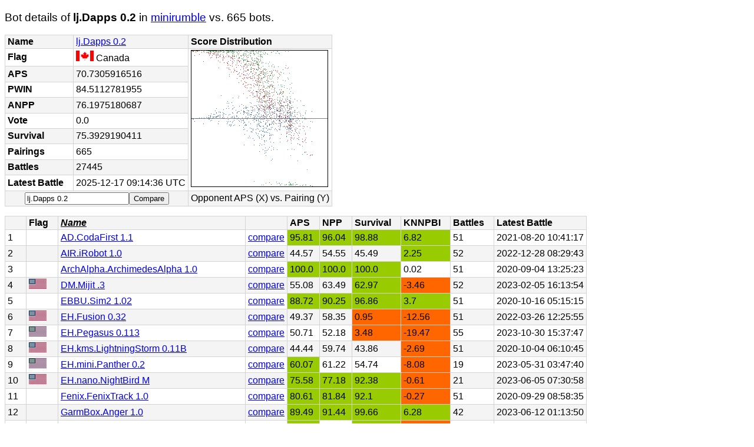

--- FILE ---
content_type: text/html; charset=utf-8
request_url: http://literumble.appspot.com/BotDetails?game=minirumble&name=lj.Dapps%200.2
body_size: 41809
content:
<!DOCTYPE html><html><head><meta charset="utf-8"><title>LiteRumble - Dapps in minirumble</title><link rel="stylesheet" type="text/css" media="all" href="style.css" /></head><body><h3>Bot details of <b>lj.Dapps 0.2</b> in <a href="Rankings?game=minirumble">minirumble</a> vs. 665 bots.</h3><table>
<tr>
<th>Name</th>
<td>
<a href="https://robowiki.net/wiki/Dapps">lj.Dapps 0.2</a></td>
<th>Score Distribution</th></tr><tr>
<th>Flag</th>
<td>
<img id='flag' src="/flags/CAN.gif">  Canada</td><td rowspan="9"><img title="Red = APS, Green = Survival, Blue = APS vs (KNNPBI+50)" style="border: black 1px solid;" alt="score distibution" src="[data-uri]"></td></tr><tr>
<th>APS</th>
<td>
70.7305916516</td></tr><tr>
<th>PWIN</th>
<td>
84.5112781955</td></tr><tr>
<th>ANPP</th>
<td>
76.1975180687</td></tr><tr>
<th>Vote</th>
<td>
0.0</td></tr><tr>
<th>Survival</th>
<td>
75.3929190411</td></tr><tr>
<th>Pairings</th>
<td>
665</td></tr><tr>
<th>Battles</th>
<td>
27445</td></tr><tr>
<th>Latest Battle</th>
<td>
2025-12-17 09:14:36 UTC</td></tr><tr>
<td colspan="2"><form name="input" action="BotCompare" method="get"><input type="hidden" name="game" value="minirumble" /><input type="hidden" name="bota" value="lj.Dapps 0.2" /><input type="text" name="botb" value="lj.Dapps 0.2" /><input type="submit" value="Compare" /></form></td><td>Opponent APS (X) vs. Pairing (Y) </td></tr></table>
<table>
<tr>

<th><a href="BotDetails?game=minirumble&amp;name=lj.Dapps%200.2&amp;order=-%20%20">  </a></th>
<th><a href="BotDetails?game=minirumble&amp;name=lj.Dapps%200.2&amp;order=-Flag">Flag</a></th>
<th class="sortedby"><a href="BotDetails?game=minirumble&amp;name=lj.Dapps%200.2&amp;order=Name">Name</a></th>
<th><a href="BotDetails?game=minirumble&amp;name=lj.Dapps%200.2&amp;order=-"></a></th>
<th><a href="BotDetails?game=minirumble&amp;name=lj.Dapps%200.2&amp;order=-APS">APS</a></th>
<th><a href="BotDetails?game=minirumble&amp;name=lj.Dapps%200.2&amp;order=-NPP">NPP</a></th>
<th><a href="BotDetails?game=minirumble&amp;name=lj.Dapps%200.2&amp;order=-Survival">Survival</a></th>
<th><a href="BotDetails?game=minirumble&amp;name=lj.Dapps%200.2&amp;order=-KNNPBI">KNNPBI</a></th>
<th><a href="BotDetails?game=minirumble&amp;name=lj.Dapps%200.2&amp;order=-Battles">Battles</a></th>
<th><a href="BotDetails?game=minirumble&amp;name=lj.Dapps%200.2&amp;order=-Latest%20Battle">Latest Battle</a></th>
</tr>
<tr>
<td>1</td>
<td><img id='flag' src="/flags/NONE.gif"></td>
<td><a href="BotDetails?game=minirumble&amp;name=AD.CodaFirst%201.1">AD.CodaFirst 1.1 </a></td>
<td><a href="BotCompare?game=minirumble&amp;bota=lj.Dapps%200.2&amp;botb=AD.CodaFirst%201.1">compare</a></td>
<td class="green">95.81</td>
<td class="green">96.04</td>
<td class="green">98.88</td>
<td class="green">6.82</td>
<td>51</td>
<td>2021-08-20 10:41:17</td>
</tr>
<tr>
<td>2</td>
<td><img id='flag' src="/flags/NONE.gif"></td>
<td><a href="BotDetails?game=minirumble&amp;name=AIR.iRobot%201.0">AIR.iRobot 1.0 </a></td>
<td><a href="BotCompare?game=minirumble&amp;bota=lj.Dapps%200.2&amp;botb=AIR.iRobot%201.0">compare</a></td>
<td>44.57</td>
<td>54.55</td>
<td>45.49</td>
<td class="green">2.25</td>
<td>52</td>
<td>2022-12-28 08:29:43</td>
</tr>
<tr>
<td>3</td>
<td><img id='flag' src="/flags/NONE.gif"></td>
<td><a href="BotDetails?game=minirumble&amp;name=ArchAlpha.ArchimedesAlpha%201.0">ArchAlpha.ArchimedesAlpha 1.0 </a></td>
<td><a href="BotCompare?game=minirumble&amp;bota=lj.Dapps%200.2&amp;botb=ArchAlpha.ArchimedesAlpha%201.0">compare</a></td>
<td class="green">100.0</td>
<td class="green">100.0</td>
<td class="green">100.0</td>
<td>0.02</td>
<td>51</td>
<td>2020-09-04 13:25:23</td>
</tr>
<tr>
<td>4</td>
<td><img id='flag' src="/flags/USA.gif"></td>
<td><a href="BotDetails?game=minirumble&amp;name=DM.Mijit%20.3">DM.Mijit .3 </a></td>
<td><a href="BotCompare?game=minirumble&amp;bota=lj.Dapps%200.2&amp;botb=DM.Mijit%20.3">compare</a></td>
<td>55.08</td>
<td>63.49</td>
<td class="green">62.97</td>
<td class="red">-3.46</td>
<td>52</td>
<td>2023-02-05 16:13:54</td>
</tr>
<tr>
<td>5</td>
<td><img id='flag' src="/flags/NONE.gif"></td>
<td><a href="BotDetails?game=minirumble&amp;name=EBBU.Sim2%201.02">EBBU.Sim2 1.02 </a></td>
<td><a href="BotCompare?game=minirumble&amp;bota=lj.Dapps%200.2&amp;botb=EBBU.Sim2%201.02">compare</a></td>
<td class="green">88.72</td>
<td class="green">90.25</td>
<td class="green">96.86</td>
<td class="green">3.7</td>
<td>51</td>
<td>2020-10-16 05:15:15</td>
</tr>
<tr>
<td>6</td>
<td><img id='flag' src="/flags/USA.gif"></td>
<td><a href="BotDetails?game=minirumble&amp;name=EH.Fusion%200.32">EH.Fusion 0.32 </a></td>
<td><a href="BotCompare?game=minirumble&amp;bota=lj.Dapps%200.2&amp;botb=EH.Fusion%200.32">compare</a></td>
<td>49.37</td>
<td>58.35</td>
<td class="red">0.95</td>
<td class="red">-12.56</td>
<td>51</td>
<td>2022-03-26 12:25:55</td>
</tr>
<tr>
<td>7</td>
<td><img id='flag' src="/flags/USA.gif"></td>
<td><a href="BotDetails?game=minirumble&amp;name=EH.Pegasus%200.113">EH.Pegasus 0.113 </a></td>
<td><a href="BotCompare?game=minirumble&amp;bota=lj.Dapps%200.2&amp;botb=EH.Pegasus%200.113">compare</a></td>
<td>50.71</td>
<td>52.18</td>
<td class="red">3.48</td>
<td class="red">-19.47</td>
<td>55</td>
<td>2023-10-30 15:37:47</td>
</tr>
<tr>
<td>8</td>
<td><img id='flag' src="/flags/USA.gif"></td>
<td><a href="BotDetails?game=minirumble&amp;name=EH.kms.LightningStorm%200.11B">EH.kms.LightningStorm 0.11B </a></td>
<td><a href="BotCompare?game=minirumble&amp;bota=lj.Dapps%200.2&amp;botb=EH.kms.LightningStorm%200.11B">compare</a></td>
<td>44.44</td>
<td>59.74</td>
<td>43.86</td>
<td class="red">-2.69</td>
<td>51</td>
<td>2020-10-04 06:10:45</td>
</tr>
<tr>
<td>9</td>
<td><img id='flag' src="/flags/USA.gif"></td>
<td><a href="BotDetails?game=minirumble&amp;name=EH.mini.Panther%200.2">EH.mini.Panther 0.2 </a></td>
<td><a href="BotCompare?game=minirumble&amp;bota=lj.Dapps%200.2&amp;botb=EH.mini.Panther%200.2">compare</a></td>
<td class="green">60.07</td>
<td>61.22</td>
<td>54.74</td>
<td class="red">-8.08</td>
<td>19</td>
<td>2023-05-31 03:47:40</td>
</tr>
<tr>
<td>10</td>
<td><img id='flag' src="/flags/USA.gif"></td>
<td><a href="BotDetails?game=minirumble&amp;name=EH.nano.NightBird%20M">EH.nano.NightBird M </a></td>
<td><a href="BotCompare?game=minirumble&amp;bota=lj.Dapps%200.2&amp;botb=EH.nano.NightBird%20M">compare</a></td>
<td class="green">75.58</td>
<td class="green">77.18</td>
<td class="green">92.38</td>
<td class="red">-0.61</td>
<td>21</td>
<td>2023-06-05 07:30:58</td>
</tr>
<tr>
<td>11</td>
<td><img id='flag' src="/flags/NONE.gif"></td>
<td><a href="BotDetails?game=minirumble&amp;name=Fenix.FenixTrack%201.0">Fenix.FenixTrack 1.0 </a></td>
<td><a href="BotCompare?game=minirumble&amp;bota=lj.Dapps%200.2&amp;botb=Fenix.FenixTrack%201.0">compare</a></td>
<td class="green">80.61</td>
<td class="green">81.84</td>
<td class="green">92.1</td>
<td class="red">-0.27</td>
<td>51</td>
<td>2020-09-29 08:58:35</td>
</tr>
<tr>
<td>12</td>
<td><img id='flag' src="/flags/NONE.gif"></td>
<td><a href="BotDetails?game=minirumble&amp;name=GarmBox.Anger%201.0">GarmBox.Anger 1.0 </a></td>
<td><a href="BotCompare?game=minirumble&amp;bota=lj.Dapps%200.2&amp;botb=GarmBox.Anger%201.0">compare</a></td>
<td class="green">89.49</td>
<td class="green">91.44</td>
<td class="green">99.66</td>
<td class="green">6.28</td>
<td>42</td>
<td>2023-06-12 01:13:50</td>
</tr>
<tr>
<td>13</td>
<td><img id='flag' src="/flags/NONE.gif"></td>
<td><a href="BotDetails?game=minirumble&amp;name=GarmBox.Oranges%201.0.1">GarmBox.Oranges 1.0.1 </a></td>
<td><a href="BotCompare?game=minirumble&amp;bota=lj.Dapps%200.2&amp;botb=GarmBox.Oranges%201.0.1">compare</a></td>
<td class="green">61.78</td>
<td>66.05</td>
<td class="green">77.01</td>
<td class="red">-9.45</td>
<td>42</td>
<td>2023-06-29 14:27:51</td>
</tr>
<tr>
<td>14</td>
<td><img id='flag' src="/flags/NONE.gif"></td>
<td><a href="BotDetails?game=minirumble&amp;name=Gecko.ultimateGeckoBot%201.0">Gecko.ultimateGeckoBot 1.0 </a></td>
<td><a href="BotCompare?game=minirumble&amp;bota=lj.Dapps%200.2&amp;botb=Gecko.ultimateGeckoBot%201.0">compare</a></td>
<td>57.07</td>
<td>57.99</td>
<td class="green">64.76</td>
<td class="red">-13.21</td>
<td>21</td>
<td>2023-06-05 14:51:32</td>
</tr>
<tr>
<td>15</td>
<td><img id='flag' src="/flags/NONE.gif"></td>
<td><a href="BotDetails?game=minirumble&amp;name=Grystrion.RandomTrackerNOREV%201.0">Grystrion.RandomTrackerNOREV 1.0 </a></td>
<td><a href="BotCompare?game=minirumble&amp;bota=lj.Dapps%200.2&amp;botb=Grystrion.RandomTrackerNOREV%201.0">compare</a></td>
<td class="green">76.41</td>
<td class="green">79.75</td>
<td class="green">91.0</td>
<td class="red">-4.66</td>
<td>20</td>
<td>2023-06-04 16:47:35</td>
</tr>
<tr>
<td>16</td>
<td><img id='flag' src="/flags/NONE.gif"></td>
<td><a href="BotDetails?game=minirumble&amp;name=Grystrion.TrackerWO%201.0">Grystrion.TrackerWO 1.0 </a></td>
<td><a href="BotCompare?game=minirumble&amp;bota=lj.Dapps%200.2&amp;botb=Grystrion.TrackerWO%201.0">compare</a></td>
<td class="green">80.17</td>
<td class="green">83.22</td>
<td class="green">93.17</td>
<td class="red">-2.42</td>
<td>51</td>
<td>2020-10-25 11:20:38</td>
</tr>
<tr>
<td>17</td>
<td><img id='flag' src="/flags/NONE.gif"></td>
<td><a href="BotDetails?game=minirumble&amp;name=Heal.TekitokaBot%201.0">Heal.TekitokaBot 1.0 </a></td>
<td><a href="BotCompare?game=minirumble&amp;bota=lj.Dapps%200.2&amp;botb=Heal.TekitokaBot%201.0">compare</a></td>
<td class="green">87.76</td>
<td class="green">88.59</td>
<td class="green">96.69</td>
<td class="green">2.28</td>
<td>51</td>
<td>2020-10-05 00:17:31</td>
</tr>
<tr>
<td>18</td>
<td><img id='flag' src="/flags/NLD.gif"></td>
<td><a href="BotDetails?game=minirumble&amp;name=KiraNL.Cataris%201.0">KiraNL.Cataris 1.0 </a></td>
<td><a href="BotCompare?game=minirumble&amp;bota=lj.Dapps%200.2&amp;botb=KiraNL.Cataris%201.0">compare</a></td>
<td>51.42</td>
<td>67.54</td>
<td>55.5</td>
<td class="red">-1.58</td>
<td>51</td>
<td>2020-10-10 00:29:21</td>
</tr>
<tr>
<td>19</td>
<td><img id='flag' src="/flags/NONE.gif"></td>
<td><a href="BotDetails?game=minirumble&amp;name=Legend.Qetro%201.6">Legend.Qetro 1.6 </a></td>
<td><a href="BotCompare?game=minirumble&amp;bota=lj.Dapps%200.2&amp;botb=Legend.Qetro%201.6">compare</a></td>
<td class="green">84.66</td>
<td class="green">85.35</td>
<td class="green">97.54</td>
<td class="green">1.32</td>
<td>51</td>
<td>2020-10-06 17:43:43</td>
</tr>
<tr>
<td>20</td>
<td><img id='flag' src="/flags/NONE.gif"></td>
<td><a href="BotDetails?game=minirumble&amp;name=McS.Spanky_test%200.1a">McS.Spanky_test 0.1a </a></td>
<td><a href="BotCompare?game=minirumble&amp;bota=lj.Dapps%200.2&amp;botb=McS.Spanky_test%200.1a">compare</a></td>
<td class="green">98.56</td>
<td class="green">98.65</td>
<td class="green">99.86</td>
<td class="green">1.12</td>
<td>21</td>
<td>2023-06-05 07:44:13</td>
</tr>
<tr>
<td>21</td>
<td><img id='flag' src="/flags/NONE.gif"></td>
<td><a href="BotDetails?game=minirumble&amp;name=NDH.GuessFactor%201.0">NDH.GuessFactor 1.0 </a></td>
<td><a href="BotCompare?game=minirumble&amp;bota=lj.Dapps%200.2&amp;botb=NDH.GuessFactor%201.0">compare</a></td>
<td class="green">74.45</td>
<td class="green">89.69</td>
<td class="green">93.71</td>
<td class="green">7.72</td>
<td>20</td>
<td>2023-06-03 23:14:00</td>
</tr>
<tr>
<td>22</td>
<td><img id='flag' src="/flags/NONE.gif"></td>
<td><a href="BotDetails?game=minirumble&amp;name=NG.LegatusLegionis%201.2">NG.LegatusLegionis 1.2 </a></td>
<td><a href="BotCompare?game=minirumble&amp;bota=lj.Dapps%200.2&amp;botb=NG.LegatusLegionis%201.2">compare</a></td>
<td class="green">84.76</td>
<td class="green">86.93</td>
<td class="green">94.83</td>
<td class="green">4.24</td>
<td>21</td>
<td>2023-06-29 12:08:17</td>
</tr>
<tr>
<td>23</td>
<td><img id='flag' src="/flags/NONE.gif"></td>
<td><a href="BotDetails?game=minirumble&amp;name=PSW.Relentless%200.1">PSW.Relentless 0.1 </a></td>
<td><a href="BotCompare?game=minirumble&amp;bota=lj.Dapps%200.2&amp;botb=PSW.Relentless%200.1">compare</a></td>
<td class="green">96.16</td>
<td class="green">96.35</td>
<td class="green">97.94</td>
<td class="green">15.17</td>
<td>50</td>
<td>2020-08-21 16:26:44</td>
</tr>
<tr>
<td>24</td>
<td><img id='flag' src="/flags/NONE.gif"></td>
<td><a href="BotDetails?game=minirumble&amp;name=PkKillers.PkAssassin%201.0">PkKillers.PkAssassin 1.0 </a></td>
<td><a href="BotCompare?game=minirumble&amp;bota=lj.Dapps%200.2&amp;botb=PkKillers.PkAssassin%201.0">compare</a></td>
<td class="green">67.72</td>
<td class="green">77.38</td>
<td class="green">80.55</td>
<td class="green">1.83</td>
<td>52</td>
<td>2021-04-04 08:34:30</td>
</tr>
<tr>
<td>25</td>
<td><img id='flag' src="/flags/ARG.gif"></td>
<td><a href="BotDetails?game=minirumble&amp;name=Polkwane.Intensive%201.0">Polkwane.Intensive 1.0 </a></td>
<td><a href="BotCompare?game=minirumble&amp;bota=lj.Dapps%200.2&amp;botb=Polkwane.Intensive%201.0">compare</a></td>
<td class="red">33.92</td>
<td class="red">39.12</td>
<td class="red">26.76</td>
<td class="red">-7.05</td>
<td>51</td>
<td>2020-10-04 04:03:53</td>
</tr>
<tr>
<td>26</td>
<td><img id='flag' src="/flags/NONE.gif"></td>
<td><a href="BotDetails?game=minirumble&amp;name=RobotMarco.MarcoV%200.1">RobotMarco.MarcoV 0.1 </a></td>
<td><a href="BotCompare?game=minirumble&amp;bota=lj.Dapps%200.2&amp;botb=RobotMarco.MarcoV%200.1">compare</a></td>
<td class="green">97.9</td>
<td class="green">97.96</td>
<td class="green">99.62</td>
<td class="green">0.58</td>
<td>53</td>
<td>2023-12-23 17:50:49</td>
</tr>
<tr>
<td>27</td>
<td><img id='flag' src="/flags/NONE.gif"></td>
<td><a href="BotDetails?game=minirumble&amp;name=SFS.SamsSecondRobot%201.0">SFS.SamsSecondRobot 1.0 </a></td>
<td><a href="BotCompare?game=minirumble&amp;bota=lj.Dapps%200.2&amp;botb=SFS.SamsSecondRobot%201.0">compare</a></td>
<td class="green">96.17</td>
<td class="green">96.52</td>
<td class="green">100.0</td>
<td class="green">0.93</td>
<td>20</td>
<td>2023-06-17 04:23:23</td>
</tr>
<tr>
<td>28</td>
<td><img id='flag' src="/flags/NONE.gif"></td>
<td><a href="BotDetails?game=minirumble&amp;name=SK.SimpleKiller%201.0">SK.SimpleKiller 1.0 </a></td>
<td><a href="BotCompare?game=minirumble&amp;bota=lj.Dapps%200.2&amp;botb=SK.SimpleKiller%201.0">compare</a></td>
<td class="green">91.46</td>
<td class="green">93.82</td>
<td class="green">99.32</td>
<td class="green">0.35</td>
<td>21</td>
<td>2023-06-05 14:22:50</td>
</tr>
<tr>
<td>29</td>
<td><img id='flag' src="/flags/NONE.gif"></td>
<td><a href="BotDetails?game=minirumble&amp;name=SuperSample.SuperCrazy%201.0">SuperSample.SuperCrazy 1.0 </a></td>
<td><a href="BotCompare?game=minirumble&amp;bota=lj.Dapps%200.2&amp;botb=SuperSample.SuperCrazy%201.0">compare</a></td>
<td class="green">73.83</td>
<td class="green">78.96</td>
<td class="green">86.67</td>
<td class="green">2.73</td>
<td>21</td>
<td>2023-07-15 23:53:59</td>
</tr>
<tr>
<td>30</td>
<td><img id='flag' src="/flags/NONE.gif"></td>
<td><a href="BotDetails?game=minirumble&amp;name=TCMI.nano.Copper%200.2">TCMI.nano.Copper 0.2 </a></td>
<td><a href="BotCompare?game=minirumble&amp;bota=lj.Dapps%200.2&amp;botb=TCMI.nano.Copper%200.2">compare</a></td>
<td class="green">76.46</td>
<td class="green">77.61</td>
<td class="green">93.21</td>
<td class="red">-4.37</td>
<td>53</td>
<td>2024-01-01 09:31:11</td>
</tr>
<tr>
<td>31</td>
<td><img id='flag' src="/flags/NONE.gif"></td>
<td><a href="BotDetails?game=minirumble&amp;name=WarfaJibril.Jibril_Warfa_Andromeda%201.11">WarfaJibril.Jibril_Warfa_Andromeda 1.11 </a></td>
<td><a href="BotCompare?game=minirumble&amp;bota=lj.Dapps%200.2&amp;botb=WarfaJibril.Jibril_Warfa_Andromeda%201.11">compare</a></td>
<td class="green">66.58</td>
<td>67.23</td>
<td class="green">82.04</td>
<td class="red">-5.16</td>
<td>21</td>
<td>2024-01-01 09:07:00</td>
</tr>
<tr>
<td>32</td>
<td><img id='flag' src="/flags/NONE.gif"></td>
<td><a href="BotDetails?game=minirumble&amp;name=WidowMakersAtWar.EpicCow%201.0">WidowMakersAtWar.EpicCow 1.0 </a></td>
<td><a href="BotCompare?game=minirumble&amp;bota=lj.Dapps%200.2&amp;botb=WidowMakersAtWar.EpicCow%201.0">compare</a></td>
<td class="green">94.59</td>
<td class="green">95.03</td>
<td class="green">98.95</td>
<td class="green">9.31</td>
<td>19</td>
<td>2023-06-03 11:59:16</td>
</tr>
<tr>
<td>33</td>
<td><img id='flag' src="/flags/NONE.gif"></td>
<td><a href="BotDetails?game=minirumble&amp;name=a.FreyaOS%201.0">a.FreyaOS 1.0 </a></td>
<td><a href="BotCompare?game=minirumble&amp;bota=lj.Dapps%200.2&amp;botb=a.FreyaOS%201.0">compare</a></td>
<td class="green">98.18</td>
<td class="green">98.41</td>
<td class="green">100.0</td>
<td class="green">1.98</td>
<td>21</td>
<td>2023-06-05 18:19:32</td>
</tr>
<tr>
<td>34</td>
<td><img id='flag' src="/flags/NLD.gif"></td>
<td><a href="BotDetails?game=minirumble&amp;name=acid.Bl4ck%201.0">acid.Bl4ck 1.0 </a></td>
<td><a href="BotCompare?game=minirumble&amp;bota=lj.Dapps%200.2&amp;botb=acid.Bl4ck%201.0">compare</a></td>
<td class="green">79.67</td>
<td class="green">81.55</td>
<td class="green">92.91</td>
<td class="green">8.03</td>
<td>52</td>
<td>2023-01-02 18:19:23</td>
</tr>
<tr>
<td>35</td>
<td><img id='flag' src="/flags/NLD.gif"></td>
<td><a href="BotDetails?game=minirumble&amp;name=acid.Null%201.0">acid.Null 1.0 </a></td>
<td><a href="BotCompare?game=minirumble&amp;bota=lj.Dapps%200.2&amp;botb=acid.Null%201.0">compare</a></td>
<td class="green">84.2</td>
<td class="green">86.65</td>
<td class="green">98.94</td>
<td class="green">1.27</td>
<td>54</td>
<td>2023-11-16 09:48:57</td>
</tr>
<tr>
<td>36</td>
<td><img id='flag' src="/flags/NLD.gif"></td>
<td><a href="BotDetails?game=minirumble&amp;name=acid.Syzygy%201.0.4">acid.Syzygy 1.0.4 </a></td>
<td><a href="BotCompare?game=minirumble&amp;bota=lj.Dapps%200.2&amp;botb=acid.Syzygy%201.0.4">compare</a></td>
<td class="green">85.58</td>
<td class="green">86.29</td>
<td class="green">96.39</td>
<td class="green">2.42</td>
<td>53</td>
<td>2022-04-01 12:53:13</td>
</tr>
<tr>
<td>37</td>
<td><img id='flag' src="/flags/NONE.gif"></td>
<td><a href="BotDetails?game=minirumble&amp;name=acogdev.alpha%200.2">acogdev.alpha 0.2 </a></td>
<td><a href="BotCompare?game=minirumble&amp;bota=lj.Dapps%200.2&amp;botb=acogdev.alpha%200.2">compare</a></td>
<td class="green">84.02</td>
<td class="green">84.39</td>
<td class="green">94.17</td>
<td class="red">-5.09</td>
<td>51</td>
<td>2020-10-07 08:32:05</td>
</tr>
<tr>
<td>38</td>
<td><img id='flag' src="/flags/USA.gif"></td>
<td><a href="BotDetails?game=minirumble&amp;name=ad.last.Bottom%201.0">ad.last.Bottom 1.0 </a></td>
<td><a href="BotCompare?game=minirumble&amp;bota=lj.Dapps%200.2&amp;botb=ad.last.Bottom%201.0">compare</a></td>
<td class="green">99.97</td>
<td class="green">99.99</td>
<td class="green">100.0</td>
<td>0.05</td>
<td>21</td>
<td>2023-06-17 04:24:21</td>
</tr>
<tr>
<td>39</td>
<td><img id='flag' src="/flags/NONE.gif"></td>
<td><a href="BotDetails?game=minirumble&amp;name=aetos.AetosFirstBot%201.0">aetos.AetosFirstBot 1.0 </a></td>
<td><a href="BotCompare?game=minirumble&amp;bota=lj.Dapps%200.2&amp;botb=aetos.AetosFirstBot%201.0">compare</a></td>
<td class="green">97.04</td>
<td class="green">97.37</td>
<td class="green">100.0</td>
<td class="green">11.41</td>
<td>33</td>
<td>2023-06-01 08:43:22</td>
</tr>
<tr>
<td>40</td>
<td><img id='flag' src="/flags/NONE.gif"></td>
<td><a href="BotDetails?game=minirumble&amp;name=agrach.Dalek%201.0">agrach.Dalek 1.0 </a></td>
<td><a href="BotCompare?game=minirumble&amp;bota=lj.Dapps%200.2&amp;botb=agrach.Dalek%201.0">compare</a></td>
<td class="green">66.21</td>
<td>67.3</td>
<td class="green">79.83</td>
<td class="red">-9.35</td>
<td>50</td>
<td>2020-08-31 20:18:10</td>
</tr>
<tr>
<td>41</td>
<td><img id='flag' src="/flags/NONE.gif"></td>
<td><a href="BotDetails?game=minirumble&amp;name=agrach.MicroDalek%201.0">agrach.MicroDalek 1.0 </a></td>
<td><a href="BotCompare?game=minirumble&amp;bota=lj.Dapps%200.2&amp;botb=agrach.MicroDalek%201.0">compare</a></td>
<td class="green">68.33</td>
<td>69.66</td>
<td class="green">79.62</td>
<td class="red">-6.25</td>
<td>52</td>
<td>2023-12-03 07:55:46</td>
</tr>
<tr>
<td>42</td>
<td><img id='flag' src="/flags/NONE.gif"></td>
<td><a href="BotDetails?game=minirumble&amp;name=agrach.RobotSlayer%201.0">agrach.RobotSlayer 1.0 </a></td>
<td><a href="BotCompare?game=minirumble&amp;bota=lj.Dapps%200.2&amp;botb=agrach.RobotSlayer%201.0">compare</a></td>
<td class="green">73.06</td>
<td class="green">73.67</td>
<td class="green">88.74</td>
<td class="red">-0.91</td>
<td>52</td>
<td>2023-07-10 04:29:26</td>
</tr>
<tr>
<td>43</td>
<td><img id='flag' src="/flags/CAN.gif"></td>
<td><a href="BotDetails?game=minirumble&amp;name=ags.micro.Carpet%201.1">ags.micro.Carpet 1.1 </a></td>
<td><a href="BotCompare?game=minirumble&amp;bota=lj.Dapps%200.2&amp;botb=ags.micro.Carpet%201.1">compare</a></td>
<td class="green">63.08</td>
<td class="green">71.31</td>
<td class="green">68.63</td>
<td class="green">13.18</td>
<td>51</td>
<td>2020-08-27 15:21:15</td>
</tr>
<tr>
<td>44</td>
<td><img id='flag' src="/flags/USA.gif"></td>
<td><a href="BotDetails?game=minirumble&amp;name=ahf.Acero%201.0">ahf.Acero 1.0 </a></td>
<td><a href="BotCompare?game=minirumble&amp;bota=lj.Dapps%200.2&amp;botb=ahf.Acero%201.0">compare</a></td>
<td class="green">63.4</td>
<td>64.99</td>
<td class="green">68.45</td>
<td class="red">-1.22</td>
<td>23</td>
<td>2023-11-28 09:04:03</td>
</tr>
<tr>
<td>45</td>
<td><img id='flag' src="/flags/USA.gif"></td>
<td><a href="BotDetails?game=minirumble&amp;name=ahf.NanoAndrew%20.4">ahf.NanoAndrew .4 </a></td>
<td><a href="BotCompare?game=minirumble&amp;bota=lj.Dapps%200.2&amp;botb=ahf.NanoAndrew%20.4">compare</a></td>
<td class="green">60.28</td>
<td>60.57</td>
<td class="green">68.44</td>
<td class="red">-23.63</td>
<td>21</td>
<td>2023-06-05 18:03:29</td>
</tr>
<tr>
<td>46</td>
<td><img id='flag' src="/flags/USA.gif"></td>
<td><a href="BotDetails?game=minirumble&amp;name=ahf.r2d2.R2d2%200.86">ahf.r2d2.R2d2 0.86 </a></td>
<td><a href="BotCompare?game=minirumble&amp;bota=lj.Dapps%200.2&amp;botb=ahf.r2d2.R2d2%200.86">compare</a></td>
<td class="green">61.11</td>
<td class="green">70.4</td>
<td class="green">70.13</td>
<td class="green">11.98</td>
<td>53</td>
<td>2023-10-16 08:53:04</td>
</tr>
<tr>
<td>47</td>
<td><img id='flag' src="/flags/NONE.gif"></td>
<td><a href="BotDetails?game=minirumble&amp;name=amc.ROBv202%201.01">amc.ROBv202 1.01 </a></td>
<td><a href="BotCompare?game=minirumble&amp;bota=lj.Dapps%200.2&amp;botb=amc.ROBv202%201.01">compare</a></td>
<td class="green">96.69</td>
<td class="green">96.77</td>
<td class="green">99.89</td>
<td class="green">7.8</td>
<td>51</td>
<td>2020-10-21 02:03:11</td>
</tr>
<tr>
<td>48</td>
<td><img id='flag' src="/flags/NONE.gif"></td>
<td><a href="BotDetails?game=minirumble&amp;name=amc.ROBv203%201.0">amc.ROBv203 1.0 </a></td>
<td><a href="BotCompare?game=minirumble&amp;bota=lj.Dapps%200.2&amp;botb=amc.ROBv203%201.0">compare</a></td>
<td class="green">81.69</td>
<td class="green">82.77</td>
<td class="green">99.25</td>
<td class="red">-0.68</td>
<td>53</td>
<td>2023-01-01 22:35:02</td>
</tr>
<tr>
<td>49</td>
<td><img id='flag' src="/flags/NONE.gif"></td>
<td><a href="BotDetails?game=minirumble&amp;name=amc.ROBv300%201.1">amc.ROBv300 1.1 </a></td>
<td><a href="BotCompare?game=minirumble&amp;bota=lj.Dapps%200.2&amp;botb=amc.ROBv300%201.1">compare</a></td>
<td class="green">94.07</td>
<td class="green">94.87</td>
<td class="green">100.0</td>
<td class="green">8.83</td>
<td>21</td>
<td>2023-06-05 18:05:17</td>
</tr>
<tr>
<td>50</td>
<td><img id='flag' src="/flags/NONE.gif"></td>
<td><a href="BotDetails?game=minirumble&amp;name=amc.ROBv301%201.1">amc.ROBv301 1.1 </a></td>
<td><a href="BotCompare?game=minirumble&amp;bota=lj.Dapps%200.2&amp;botb=amc.ROBv301%201.1">compare</a></td>
<td class="green">89.67</td>
<td class="green">90.59</td>
<td class="green">99.89</td>
<td class="green">5.84</td>
<td>53</td>
<td>2022-11-21 10:59:12</td>
</tr>
<tr>
<td>51</td>
<td><img id='flag' src="/flags/NONE.gif"></td>
<td><a href="BotDetails?game=minirumble&amp;name=amc.ROBv400%201.0">amc.ROBv400 1.0 </a></td>
<td><a href="BotCompare?game=minirumble&amp;bota=lj.Dapps%200.2&amp;botb=amc.ROBv400%201.0">compare</a></td>
<td class="green">90.25</td>
<td class="green">90.91</td>
<td class="green">99.75</td>
<td class="green">6.31</td>
<td>23</td>
<td>2023-11-30 07:22:48</td>
</tr>
<tr>
<td>52</td>
<td><img id='flag' src="/flags/IRL.gif"></td>
<td><a href="BotDetails?game=minirumble&amp;name=amk.ChumbaMini%200.2">amk.ChumbaMini 0.2 </a></td>
<td><a href="BotCompare?game=minirumble&amp;bota=lj.Dapps%200.2&amp;botb=amk.ChumbaMini%200.2">compare</a></td>
<td>49.39</td>
<td>63.98</td>
<td class="red">1.83</td>
<td class="red">-3.21</td>
<td>53</td>
<td>2025-05-26 08:28:18</td>
</tr>
<tr>
<td>53</td>
<td><img id='flag' src="/flags/IRL.gif"></td>
<td><a href="BotDetails?game=minirumble&amp;name=amk.Punbot.Punbot%200.01">amk.Punbot.Punbot 0.01 </a></td>
<td><a href="BotCompare?game=minirumble&amp;bota=lj.Dapps%200.2&amp;botb=amk.Punbot.Punbot%200.01">compare</a></td>
<td class="green">94.6</td>
<td class="green">95.31</td>
<td class="green">99.51</td>
<td class="red">-1.91</td>
<td>52</td>
<td>2022-03-22 17:05:11</td>
</tr>
<tr>
<td>54</td>
<td><img id='flag' src="/flags/IRL.gif"></td>
<td><a href="BotDetails?game=minirumble&amp;name=amk.jointstrike.JointStrike%200.2">amk.jointstrike.JointStrike 0.2 </a></td>
<td><a href="BotCompare?game=minirumble&amp;bota=lj.Dapps%200.2&amp;botb=amk.jointstrike.JointStrike%200.2">compare</a></td>
<td class="green">77.49</td>
<td class="green">80.73</td>
<td class="green">93.43</td>
<td class="red">-3.21</td>
<td>20</td>
<td>2023-06-03 19:27:25</td>
</tr>
<tr>
<td>55</td>
<td><img id='flag' src="/flags/DEU.gif"></td>
<td><a href="BotDetails?game=minirumble&amp;name=ap.Frederick%201.1">ap.Frederick 1.1 </a></td>
<td><a href="BotCompare?game=minirumble&amp;bota=lj.Dapps%200.2&amp;botb=ap.Frederick%201.1">compare</a></td>
<td class="green">99.99</td>
<td class="green">99.99</td>
<td class="green">100.0</td>
<td class="green">4.71</td>
<td>54</td>
<td>2023-07-16 15:47:23</td>
</tr>
<tr>
<td>56</td>
<td><img id='flag' src="/flags/ESP.gif"></td>
<td><a href="BotDetails?game=minirumble&amp;name=apv.Aspid%201.7">apv.Aspid 1.7 </a></td>
<td><a href="BotCompare?game=minirumble&amp;bota=lj.Dapps%200.2&amp;botb=apv.Aspid%201.7">compare</a></td>
<td>45.98</td>
<td>63.68</td>
<td class="red">0.92</td>
<td class="red">-1.19</td>
<td>53</td>
<td>2022-03-31 12:42:05</td>
</tr>
<tr>
<td>57</td>
<td><img id='flag' src="/flags/ESP.gif"></td>
<td><a href="BotDetails?game=minirumble&amp;name=apv.AspidReloaded%200.6">apv.AspidReloaded 0.6 </a></td>
<td><a href="BotCompare?game=minirumble&amp;bota=lj.Dapps%200.2&amp;botb=apv.AspidReloaded%200.6">compare</a></td>
<td>54.55</td>
<td class="green">70.21</td>
<td class="green">63.81</td>
<td class="green">7.57</td>
<td>21</td>
<td>2023-11-05 06:05:56</td>
</tr>
<tr>
<td>58</td>
<td><img id='flag' src="/flags/ESP.gif"></td>
<td><a href="BotDetails?game=minirumble&amp;name=apv.MicroAspid%201.8">apv.MicroAspid 1.8 </a></td>
<td><a href="BotCompare?game=minirumble&amp;bota=lj.Dapps%200.2&amp;botb=apv.MicroAspid%201.8">compare</a></td>
<td>43.11</td>
<td>64.38</td>
<td>48.1</td>
<td class="red">-2.34</td>
<td>54</td>
<td>2023-08-03 06:57:05</td>
</tr>
<tr>
<td>59</td>
<td><img id='flag' src="/flags/ESP.gif"></td>
<td><a href="BotDetails?game=minirumble&amp;name=apv.NanoLauLectrik%201.0">apv.NanoLauLectrik 1.0 </a></td>
<td><a href="BotCompare?game=minirumble&amp;bota=lj.Dapps%200.2&amp;botb=apv.NanoLauLectrik%201.0">compare</a></td>
<td>49.97</td>
<td>63.8</td>
<td class="red">0.88</td>
<td class="red">-5.66</td>
<td>52</td>
<td>2022-03-31 18:10:43</td>
</tr>
<tr>
<td>60</td>
<td><img id='flag' src="/flags/ESP.gif"></td>
<td><a href="BotDetails?game=minirumble&amp;name=apv.NanoLauLectrikTheCannibal%201.1">apv.NanoLauLectrikTheCannibal 1.1 </a></td>
<td><a href="BotCompare?game=minirumble&amp;bota=lj.Dapps%200.2&amp;botb=apv.NanoLauLectrikTheCannibal%201.1">compare</a></td>
<td>52.1</td>
<td>63.17</td>
<td>57.31</td>
<td class="red">-6.33</td>
<td>52</td>
<td>2025-06-09 23:09:51</td>
</tr>
<tr>
<td>61</td>
<td><img id='flag' src="/flags/USA.gif"></td>
<td><a href="BotDetails?game=minirumble&amp;name=ar.QuantumChromodynamics%201.2.1">ar.QuantumChromodynamics 1.2.1 </a></td>
<td><a href="BotCompare?game=minirumble&amp;bota=lj.Dapps%200.2&amp;botb=ar.QuantumChromodynamics%201.2.1">compare</a></td>
<td>57.35</td>
<td>57.85</td>
<td class="green">70.39</td>
<td class="red">-14.59</td>
<td>22</td>
<td>2023-11-27 15:31:40</td>
</tr>
<tr>
<td>62</td>
<td><img id='flag' src="/flags/CAN.gif"></td>
<td><a href="BotDetails?game=minirumble&amp;name=arthord.KostyaTszyu%20Beta2">arthord.KostyaTszyu Beta2 </a></td>
<td><a href="BotCompare?game=minirumble&amp;bota=lj.Dapps%200.2&amp;botb=arthord.KostyaTszyu%20Beta2">compare</a></td>
<td>47.84</td>
<td>55.25</td>
<td>53.46</td>
<td class="green">2.14</td>
<td>51</td>
<td>2020-09-23 16:56:46</td>
</tr>
<tr>
<td>63</td>
<td><img id='flag' src="/flags/CAN.gif"></td>
<td><a href="BotDetails?game=minirumble&amp;name=arthord.MannyPacquiao%20Delta2">arthord.MannyPacquiao Delta2 </a></td>
<td><a href="BotCompare?game=minirumble&amp;bota=lj.Dapps%200.2&amp;botb=arthord.MannyPacquiao%20Delta2">compare</a></td>
<td class="green">71.48</td>
<td class="green">80.24</td>
<td class="green">82.57</td>
<td class="green">5.4</td>
<td>20</td>
<td>2023-06-05 07:24:54</td>
</tr>
<tr>
<td>64</td>
<td><img id='flag' src="/flags/CAN.gif"></td>
<td><a href="BotDetails?game=minirumble&amp;name=arthord.NanoSatan%20Mu">arthord.NanoSatan Mu </a></td>
<td><a href="BotCompare?game=minirumble&amp;bota=lj.Dapps%200.2&amp;botb=arthord.NanoSatan%20Mu">compare</a></td>
<td>59.56</td>
<td class="green">75.49</td>
<td class="green">73.52</td>
<td class="green">1.37</td>
<td>52</td>
<td>2023-01-06 16:39:04</td>
</tr>
<tr>
<td>65</td>
<td><img id='flag' src="/flags/CAN.gif"></td>
<td><a href="BotDetails?game=minirumble&amp;name=arthord.NanoSatanMelee%20Beta">arthord.NanoSatanMelee Beta </a></td>
<td><a href="BotCompare?game=minirumble&amp;bota=lj.Dapps%200.2&amp;botb=arthord.NanoSatanMelee%20Beta">compare</a></td>
<td class="green">74.95</td>
<td class="green">81.8</td>
<td class="green">86.33</td>
<td class="green">2.89</td>
<td>51</td>
<td>2020-10-25 13:57:47</td>
</tr>
<tr>
<td>66</td>
<td><img id='flag' src="/flags/CAN.gif"></td>
<td><a href="BotDetails?game=minirumble&amp;name=arthord.micro.Apoptygma%200.4">arthord.micro.Apoptygma 0.4 </a></td>
<td><a href="BotCompare?game=minirumble&amp;bota=lj.Dapps%200.2&amp;botb=arthord.micro.Apoptygma%200.4">compare</a></td>
<td class="green">63.35</td>
<td class="green">81.23</td>
<td class="green">79.05</td>
<td class="green">6.85</td>
<td>21</td>
<td>2023-06-05 09:39:07</td>
</tr>
<tr>
<td>67</td>
<td><img id='flag' src="/flags/CAN.gif"></td>
<td><a href="BotDetails?game=minirumble&amp;name=arthord.micro.Muffin%200.6.1">arthord.micro.Muffin 0.6.1 </a></td>
<td><a href="BotCompare?game=minirumble&amp;bota=lj.Dapps%200.2&amp;botb=arthord.micro.Muffin%200.6.1">compare</a></td>
<td>41.25</td>
<td>55.45</td>
<td>43.08</td>
<td class="red">-7.33</td>
<td>55</td>
<td>2023-11-16 10:16:11</td>
</tr>
<tr>
<td>68</td>
<td><img id='flag' src="/flags/SGP.gif"></td>
<td><a href="BotDetails?game=minirumble&amp;name=ary.micro.Weak%201.2">ary.micro.Weak 1.2 </a></td>
<td><a href="BotCompare?game=minirumble&amp;bota=lj.Dapps%200.2&amp;botb=ary.micro.Weak%201.2">compare</a></td>
<td>52.61</td>
<td>67.95</td>
<td>51.54</td>
<td class="green">13.19</td>
<td>52</td>
<td>2023-10-28 11:58:20</td>
</tr>
<tr>
<td>69</td>
<td><img id='flag' src="/flags/SGP.gif"></td>
<td><a href="BotDetails?game=minirumble&amp;name=ary.mini.Nimi%201.0">ary.mini.Nimi 1.0 </a></td>
<td><a href="BotCompare?game=minirumble&amp;bota=lj.Dapps%200.2&amp;botb=ary.mini.Nimi%201.0">compare</a></td>
<td class="red">30.53</td>
<td class="red">35.65</td>
<td class="red">0.38</td>
<td class="red">-3.77</td>
<td>52</td>
<td>2022-03-26 19:17:18</td>
</tr>
<tr>
<td>70</td>
<td><img id='flag' src="/flags/SGP.gif"></td>
<td><a href="BotDetails?game=minirumble&amp;name=ary.nano.AceSurf%201.2">ary.nano.AceSurf 1.2 </a></td>
<td><a href="BotCompare?game=minirumble&amp;bota=lj.Dapps%200.2&amp;botb=ary.nano.AceSurf%201.2">compare</a></td>
<td class="green">64.45</td>
<td>68.81</td>
<td class="green">74.4</td>
<td class="red">-3.64</td>
<td>51</td>
<td>2020-10-09 10:22:57</td>
</tr>
<tr>
<td>71</td>
<td><img id='flag' src="/flags/SGP.gif"></td>
<td><a href="BotDetails?game=minirumble&amp;name=ary.nano.ColorNanoP%201.1">ary.nano.ColorNanoP 1.1 </a></td>
<td><a href="BotCompare?game=minirumble&amp;bota=lj.Dapps%200.2&amp;botb=ary.nano.ColorNanoP%201.1">compare</a></td>
<td>58.67</td>
<td>66.02</td>
<td class="green">69.24</td>
<td class="red">-3.11</td>
<td>51</td>
<td>2020-10-05 07:53:51</td>
</tr>
<tr>
<td>72</td>
<td><img id='flag' src="/flags/NONE.gif"></td>
<td><a href="BotDetails?game=minirumble&amp;name=as.xbots%201.0">as.xbots 1.0 </a></td>
<td><a href="BotCompare?game=minirumble&amp;bota=lj.Dapps%200.2&amp;botb=as.xbots%201.0">compare</a></td>
<td>57.17</td>
<td class="green">73.07</td>
<td class="green">74.9</td>
<td class="green">4.13</td>
<td>51</td>
<td>2020-10-07 16:36:22</td>
</tr>
<tr>
<td>73</td>
<td><img id='flag' src="/flags/DEU.gif"></td>
<td><a href="BotDetails?game=minirumble&amp;name=av.RobAtHome%201.2">av.RobAtHome 1.2 </a></td>
<td><a href="BotCompare?game=minirumble&amp;bota=lj.Dapps%200.2&amp;botb=av.RobAtHome%201.2">compare</a></td>
<td class="green">75.36</td>
<td class="green">77.91</td>
<td class="green">89.6</td>
<td class="red">-3.7</td>
<td>50</td>
<td>2020-09-02 15:04:15</td>
</tr>
<tr>
<td>74</td>
<td><img id='flag' src="/flags/USA.gif"></td>
<td><a href="BotDetails?game=minirumble&amp;name=awesomeness.Elite%201.0">awesomeness.Elite 1.0 </a></td>
<td><a href="BotCompare?game=minirumble&amp;bota=lj.Dapps%200.2&amp;botb=awesomeness.Elite%201.0">compare</a></td>
<td class="green">68.4</td>
<td class="green">70.17</td>
<td class="green">83.29</td>
<td class="red">-3.26</td>
<td>53</td>
<td>2023-11-30 13:46:38</td>
</tr>
<tr>
<td>75</td>
<td><img id='flag' src="/flags/NONE.gif"></td>
<td><a href="BotDetails?game=minirumble&amp;name=ayk.WallHugger%201.0">ayk.WallHugger 1.0 </a></td>
<td><a href="BotCompare?game=minirumble&amp;bota=lj.Dapps%200.2&amp;botb=ayk.WallHugger%201.0">compare</a></td>
<td class="green">87.33</td>
<td class="green">88.09</td>
<td class="green">99.45</td>
<td class="red">-2.08</td>
<td>52</td>
<td>2023-08-14 18:52:49</td>
</tr>
<tr>
<td>76</td>
<td><img id='flag' src="/flags/USA.gif"></td>
<td><a href="BotDetails?game=minirumble&amp;name=baal.nano.N%201.42">baal.nano.N 1.42 </a></td>
<td><a href="BotCompare?game=minirumble&amp;bota=lj.Dapps%200.2&amp;botb=baal.nano.N%201.42">compare</a></td>
<td class="green">72.54</td>
<td class="green">72.66</td>
<td class="green">87.68</td>
<td class="red">-9.42</td>
<td>51</td>
<td>2020-10-08 21:41:18</td>
</tr>
<tr>
<td>77</td>
<td><img id='flag' src="/flags/NONE.gif"></td>
<td><a href="BotDetails?game=minirumble&amp;name=banshee.micro.Nexus6%200.3.0">banshee.micro.Nexus6 0.3.0 </a></td>
<td><a href="BotCompare?game=minirumble&amp;bota=lj.Dapps%200.2&amp;botb=banshee.micro.Nexus6%200.3.0">compare</a></td>
<td class="green">64.99</td>
<td>65.59</td>
<td class="green">81.65</td>
<td class="red">-11.86</td>
<td>52</td>
<td>2022-06-18 13:57:35</td>
</tr>
<tr>
<td>78</td>
<td><img id='flag' src="/flags/NONE.gif"></td>
<td><a href="BotDetails?game=minirumble&amp;name=banshee.mini.Nexus6%200.2.0">banshee.mini.Nexus6 0.2.0 </a></td>
<td><a href="BotCompare?game=minirumble&amp;bota=lj.Dapps%200.2&amp;botb=banshee.mini.Nexus6%200.2.0">compare</a></td>
<td class="green">76.78</td>
<td class="green">76.79</td>
<td class="green">85.71</td>
<td class="red">-4.35</td>
<td>21</td>
<td>2023-06-05 07:41:56</td>
</tr>
<tr>
<td>79</td>
<td><img id='flag' src="/flags/NONE.gif"></td>
<td><a href="BotDetails?game=minirumble&amp;name=bayen.UbaMicro%201.4">bayen.UbaMicro 1.4 </a></td>
<td><a href="BotCompare?game=minirumble&amp;bota=lj.Dapps%200.2&amp;botb=bayen.UbaMicro%201.4">compare</a></td>
<td>58.78</td>
<td>60.31</td>
<td class="green">71.98</td>
<td class="red">-21.92</td>
<td>52</td>
<td>2021-06-03 14:38:59</td>
</tr>
<tr>
<td>80</td>
<td><img id='flag' src="/flags/NONE.gif"></td>
<td><a href="BotDetails?game=minirumble&amp;name=bayen.UbaRamLT%201.0">bayen.UbaRamLT 1.0 </a></td>
<td><a href="BotCompare?game=minirumble&amp;bota=lj.Dapps%200.2&amp;botb=bayen.UbaRamLT%201.0">compare</a></td>
<td class="green">62.32</td>
<td class="green">79.01</td>
<td class="green">80.69</td>
<td class="green">6.02</td>
<td>50</td>
<td>2020-08-22 16:32:29</td>
</tr>
<tr>
<td>81</td>
<td><img id='flag' src="/flags/NONE.gif"></td>
<td><a href="BotDetails?game=minirumble&amp;name=bayen.nano.Squirrel%200.2">bayen.nano.Squirrel 0.2 </a></td>
<td><a href="BotCompare?game=minirumble&amp;bota=lj.Dapps%200.2&amp;botb=bayen.nano.Squirrel%200.2">compare</a></td>
<td>59.83</td>
<td>66.25</td>
<td class="green">74.77</td>
<td class="red">-8.48</td>
<td>53</td>
<td>2021-02-09 04:23:09</td>
</tr>
<tr>
<td>82</td>
<td><img id='flag' src="/flags/NLD.gif"></td>
<td><a href="BotDetails?game=minirumble&amp;name=bbo.RamboT%200.3">bbo.RamboT 0.3 </a></td>
<td><a href="BotCompare?game=minirumble&amp;bota=lj.Dapps%200.2&amp;botb=bbo.RamboT%200.3">compare</a></td>
<td class="green">94.37</td>
<td class="green">94.83</td>
<td class="green">99.44</td>
<td class="green">15.34</td>
<td>51</td>
<td>2020-10-09 14:53:06</td>
</tr>
<tr>
<td>83</td>
<td><img id='flag' src="/flags/NLD.gif"></td>
<td><a href="BotDetails?game=minirumble&amp;name=bbo.TheRoof%201.4.3">bbo.TheRoof 1.4.3 </a></td>
<td><a href="BotCompare?game=minirumble&amp;bota=lj.Dapps%200.2&amp;botb=bbo.TheRoof%201.4.3">compare</a></td>
<td class="green">74.21</td>
<td class="green">77.51</td>
<td class="green">90.48</td>
<td class="red">-7.8</td>
<td>21</td>
<td>2023-06-05 19:09:06</td>
</tr>
<tr>
<td>84</td>
<td><img id='flag' src="/flags/NONE.gif"></td>
<td><a href="BotDetails?game=minirumble&amp;name=bk.Shooter%201.0">bk.Shooter 1.0 </a></td>
<td><a href="BotCompare?game=minirumble&amp;bota=lj.Dapps%200.2&amp;botb=bk.Shooter%201.0">compare</a></td>
<td class="green">96.88</td>
<td class="green">97.61</td>
<td class="green">99.95</td>
<td class="green">4.16</td>
<td>52</td>
<td>2023-07-31 11:32:09</td>
</tr>
<tr>
<td>85</td>
<td><img id='flag' src="/flags/USA.gif"></td>
<td><a href="BotDetails?game=minirumble&amp;name=blir.micro.blixi.Blixi%201.2">blir.micro.blixi.Blixi 1.2 </a></td>
<td><a href="BotCompare?game=minirumble&amp;bota=lj.Dapps%200.2&amp;botb=blir.micro.blixi.Blixi%201.2">compare</a></td>
<td class="green">86.62</td>
<td class="green">87.56</td>
<td class="green">98.77</td>
<td class="green">6.25</td>
<td>51</td>
<td>2020-08-26 19:10:06</td>
</tr>
<tr>
<td>86</td>
<td><img id='flag' src="/flags/USA.gif"></td>
<td><a href="BotDetails?game=minirumble&amp;name=blir.mini.oops.Splooshlu%202.0">blir.mini.oops.Splooshlu 2.0 </a></td>
<td><a href="BotCompare?game=minirumble&amp;bota=lj.Dapps%200.2&amp;botb=blir.mini.oops.Splooshlu%202.0">compare</a></td>
<td class="green">73.85</td>
<td class="green">74.95</td>
<td class="green">82.25</td>
<td class="green">0.24</td>
<td>52</td>
<td>2021-11-12 09:50:26</td>
</tr>
<tr>
<td>87</td>
<td><img id='flag' src="/flags/USA.gif"></td>
<td><a href="BotDetails?game=minirumble&amp;name=blir.nano.Bruce%20R1.0.0">blir.nano.Bruce R1.0.0 </a></td>
<td><a href="BotCompare?game=minirumble&amp;bota=lj.Dapps%200.2&amp;botb=blir.nano.Bruce%20R1.0.0">compare</a></td>
<td class="green">69.55</td>
<td class="green">80.62</td>
<td class="green">91.6</td>
<td class="green">8.05</td>
<td>51</td>
<td>2020-10-04 16:42:40</td>
</tr>
<tr>
<td>88</td>
<td><img id='flag' src="/flags/USA.gif"></td>
<td><a href="BotDetails?game=minirumble&amp;name=blir.nano.Cabbage%20R1.0.1">blir.nano.Cabbage R1.0.1 </a></td>
<td><a href="BotCompare?game=minirumble&amp;bota=lj.Dapps%200.2&amp;botb=blir.nano.Cabbage%20R1.0.1">compare</a></td>
<td class="green">77.13</td>
<td class="green">78.05</td>
<td class="green">95.96</td>
<td class="red">-6.1</td>
<td>53</td>
<td>2023-01-04 23:08:54</td>
</tr>
<tr>
<td>89</td>
<td><img id='flag' src="/flags/USA.gif"></td>
<td><a href="BotDetails?game=minirumble&amp;name=blir.nano.inch.Inchworm%201.0">blir.nano.inch.Inchworm 1.0 </a></td>
<td><a href="BotCompare?game=minirumble&amp;bota=lj.Dapps%200.2&amp;botb=blir.nano.inch.Inchworm%201.0">compare</a></td>
<td class="green">92.18</td>
<td class="green">93.43</td>
<td class="green">99.05</td>
<td class="red">-0.67</td>
<td>21</td>
<td>2023-06-11 01:54:51</td>
</tr>
<tr>
<td>90</td>
<td><img id='flag' src="/flags/NONE.gif"></td>
<td><a href="BotDetails?game=minirumble&amp;name=blr.Chicken001%200.1">blr.Chicken001 0.1 </a></td>
<td><a href="BotCompare?game=minirumble&amp;bota=lj.Dapps%200.2&amp;botb=blr.Chicken001%200.1">compare</a></td>
<td class="green">94.98</td>
<td class="green">95.21</td>
<td class="green">99.86</td>
<td class="green">6.65</td>
<td>21</td>
<td>2023-06-05 09:53:06</td>
</tr>
<tr>
<td>91</td>
<td><img id='flag' src="/flags/NONE.gif"></td>
<td><a href="BotDetails?game=minirumble&amp;name=bons.NanoStalker%201.2">bons.NanoStalker 1.2 </a></td>
<td><a href="BotCompare?game=minirumble&amp;bota=lj.Dapps%200.2&amp;botb=bons.NanoStalker%201.2">compare</a></td>
<td class="green">86.45</td>
<td class="green">87.42</td>
<td class="green">94.5</td>
<td class="green">5.74</td>
<td>54</td>
<td>2023-02-05 16:05:26</td>
</tr>
<tr>
<td>92</td>
<td><img id='flag' src="/flags/NONE.gif"></td>
<td><a href="BotDetails?game=minirumble&amp;name=bots.UberBot%201.2c">bots.UberBot 1.2c </a></td>
<td><a href="BotCompare?game=minirumble&amp;bota=lj.Dapps%200.2&amp;botb=bots.UberBot%201.2c">compare</a></td>
<td class="green">70.11</td>
<td class="green">72.84</td>
<td class="green">83.81</td>
<td class="red">-1.93</td>
<td>21</td>
<td>2023-06-05 07:34:46</td>
</tr>
<tr>
<td>93</td>
<td><img id='flag' src="/flags/NONE.gif"></td>
<td><a href="BotDetails?game=minirumble&amp;name=bots.UnterBot%201.0">bots.UnterBot 1.0 </a></td>
<td><a href="BotCompare?game=minirumble&amp;bota=lj.Dapps%200.2&amp;botb=bots.UnterBot%201.0">compare</a></td>
<td class="green">71.1</td>
<td class="green">75.38</td>
<td class="green">86.51</td>
<td class="green">0.83</td>
<td>54</td>
<td>2023-11-29 11:54:58</td>
</tr>
<tr>
<td>94</td>
<td><img id='flag' src="/flags/NONE.gif"></td>
<td><a href="BotDetails?game=minirumble&amp;name=bots.UnterExBot%201.0">bots.UnterExBot 1.0 </a></td>
<td><a href="BotCompare?game=minirumble&amp;bota=lj.Dapps%200.2&amp;botb=bots.UnterExBot%201.0">compare</a></td>
<td>59.74</td>
<td>61.09</td>
<td class="green">69.36</td>
<td class="red">-11.54</td>
<td>51</td>
<td>2020-10-09 14:41:03</td>
</tr>
<tr>
<td>95</td>
<td><img id='flag' src="/flags/NONE.gif"></td>
<td><a href="BotDetails?game=minirumble&amp;name=bp.Kuma%201.0">bp.Kuma 1.0 </a></td>
<td><a href="BotCompare?game=minirumble&amp;bota=lj.Dapps%200.2&amp;botb=bp.Kuma%201.0">compare</a></td>
<td class="green">89.81</td>
<td class="green">90.51</td>
<td class="green">99.68</td>
<td class="green">1.49</td>
<td>53</td>
<td>2023-07-01 13:37:11</td>
</tr>
<tr>
<td>96</td>
<td><img id='flag' src="/flags/NONE.gif"></td>
<td><a href="BotDetails?game=minirumble&amp;name=braaropolis.Abot%201.0">braaropolis.Abot 1.0 </a></td>
<td><a href="BotCompare?game=minirumble&amp;bota=lj.Dapps%200.2&amp;botb=braaropolis.Abot%201.0">compare</a></td>
<td class="green">93.25</td>
<td class="green">94.69</td>
<td class="green">99.61</td>
<td class="green">5.21</td>
<td>22</td>
<td>2023-11-13 07:47:32</td>
</tr>
<tr>
<td>97</td>
<td><img id='flag' src="/flags/NONE.gif"></td>
<td><a href="BotDetails?game=minirumble&amp;name=buba.Archivist%200.1">buba.Archivist 0.1 </a></td>
<td><a href="BotCompare?game=minirumble&amp;bota=lj.Dapps%200.2&amp;botb=buba.Archivist%200.1">compare</a></td>
<td>55.8</td>
<td>67.41</td>
<td class="green">65.55</td>
<td>0.06</td>
<td>51</td>
<td>2020-10-06 17:43:07</td>
</tr>
<tr>
<td>98</td>
<td><img id='flag' src="/flags/NONE.gif"></td>
<td><a href="BotDetails?game=minirumble&amp;name=buba.Buba%200.3">buba.Buba 0.3 </a></td>
<td><a href="BotCompare?game=minirumble&amp;bota=lj.Dapps%200.2&amp;botb=buba.Buba%200.3">compare</a></td>
<td class="green">74.42</td>
<td class="green">75.11</td>
<td class="green">84.64</td>
<td class="green">2.81</td>
<td>53</td>
<td>2025-06-10 07:55:07</td>
</tr>
<tr>
<td>99</td>
<td><img id='flag' src="/flags/NONE.gif"></td>
<td><a href="BotDetails?game=minirumble&amp;name=bumblebee.Bumblebee%201.0">bumblebee.Bumblebee 1.0 </a></td>
<td><a href="BotCompare?game=minirumble&amp;bota=lj.Dapps%200.2&amp;botb=bumblebee.Bumblebee%201.0">compare</a></td>
<td class="green">61.75</td>
<td>68.37</td>
<td class="green">78.1</td>
<td class="red">-8.7</td>
<td>51</td>
<td>2020-10-16 10:40:27</td>
</tr>
<tr>
<td>100</td>
<td><img id='flag' src="/flags/NLD.gif"></td>
<td><a href="BotDetails?game=minirumble&amp;name=bvh.hdr.Hodur%200.4">bvh.hdr.Hodur 0.4 </a></td>
<td><a href="BotCompare?game=minirumble&amp;bota=lj.Dapps%200.2&amp;botb=bvh.hdr.Hodur%200.4">compare</a></td>
<td class="green">96.5</td>
<td class="green">97.14</td>
<td class="green">99.18</td>
<td class="green">7.55</td>
<td>21</td>
<td>2023-09-05 16:34:41</td>
</tr>
<tr>
<td>101</td>
<td><img id='flag' src="/flags/NLD.gif"></td>
<td><a href="BotDetails?game=minirumble&amp;name=bvh.micro.Freya%200.3">bvh.micro.Freya 0.3 </a></td>
<td><a href="BotCompare?game=minirumble&amp;bota=lj.Dapps%200.2&amp;botb=bvh.micro.Freya%200.3">compare</a></td>
<td>57.19</td>
<td>59.47</td>
<td class="green">62.59</td>
<td class="red">-13.88</td>
<td>21</td>
<td>2023-11-11 07:27:46</td>
</tr>
<tr>
<td>102</td>
<td><img id='flag' src="/flags/NLD.gif"></td>
<td><a href="BotDetails?game=minirumble&amp;name=bvh.micro.Svadilfari%200.2">bvh.micro.Svadilfari 0.2 </a></td>
<td><a href="BotCompare?game=minirumble&amp;bota=lj.Dapps%200.2&amp;botb=bvh.micro.Svadilfari%200.2">compare</a></td>
<td class="green">67.06</td>
<td>67.45</td>
<td class="green">72.49</td>
<td class="red">-14.55</td>
<td>51</td>
<td>2020-09-13 23:15:44</td>
</tr>
<tr>
<td>103</td>
<td><img id='flag' src="/flags/NLD.gif"></td>
<td><a href="BotDetails?game=minirumble&amp;name=bvh.mini.Fenrir%200.39">bvh.mini.Fenrir 0.39 </a></td>
<td><a href="BotCompare?game=minirumble&amp;bota=lj.Dapps%200.2&amp;botb=bvh.mini.Fenrir%200.39">compare</a></td>
<td>51.92</td>
<td>64.52</td>
<td>57.14</td>
<td class="red">-8.01</td>
<td>21</td>
<td>2023-06-05 14:51:42</td>
</tr>
<tr>
<td>104</td>
<td><img id='flag' src="/flags/NLD.gif"></td>
<td><a href="BotDetails?game=minirumble&amp;name=bvh.mini.Freya%200.55">bvh.mini.Freya 0.55 </a></td>
<td><a href="BotCompare?game=minirumble&amp;bota=lj.Dapps%200.2&amp;botb=bvh.mini.Freya%200.55">compare</a></td>
<td>51.66</td>
<td>52.75</td>
<td class="green">60.25</td>
<td class="green">1.93</td>
<td>54</td>
<td>2022-01-30 16:11:57</td>
</tr>
<tr>
<td>105</td>
<td><img id='flag' src="/flags/NLD.gif"></td>
<td><a href="BotDetails?game=minirumble&amp;name=bvh.mini.Mjolnir%200.3">bvh.mini.Mjolnir 0.3 </a></td>
<td><a href="BotCompare?game=minirumble&amp;bota=lj.Dapps%200.2&amp;botb=bvh.mini.Mjolnir%200.3">compare</a></td>
<td>56.67</td>
<td>67.63</td>
<td class="green">69.56</td>
<td class="green">2.09</td>
<td>52</td>
<td>2021-06-17 15:02:11</td>
</tr>
<tr>
<td>106</td>
<td><img id='flag' src="/flags/NLD.gif"></td>
<td><a href="BotDetails?game=minirumble&amp;name=bvh.mini.Wodan%200.50">bvh.mini.Wodan 0.50 </a></td>
<td><a href="BotCompare?game=minirumble&amp;bota=lj.Dapps%200.2&amp;botb=bvh.mini.Wodan%200.50">compare</a></td>
<td class="red">38.69</td>
<td>51.6</td>
<td class="red">1.37</td>
<td class="red">-8.43</td>
<td>52</td>
<td>2022-06-22 19:42:52</td>
</tr>
<tr>
<td>107</td>
<td><img id='flag' src="/flags/NONE.gif"></td>
<td><a href="BotDetails?game=minirumble&amp;name=bwbaugh.nano.Tirunculus%200.0.0a">bwbaugh.nano.Tirunculus 0.0.0a </a></td>
<td><a href="BotCompare?game=minirumble&amp;bota=lj.Dapps%200.2&amp;botb=bwbaugh.nano.Tirunculus%200.0.0a">compare</a></td>
<td class="green">72.55</td>
<td class="green">85.8</td>
<td class="green">99.46</td>
<td class="green">11.63</td>
<td>21</td>
<td>2023-06-19 05:00:12</td>
</tr>
<tr>
<td>108</td>
<td><img id='flag' src="/flags/NONE.gif"></td>
<td><a href="BotDetails?game=minirumble&amp;name=bzdp.BoxCar%202.0">bzdp.BoxCar 2.0 </a></td>
<td><a href="BotCompare?game=minirumble&amp;bota=lj.Dapps%200.2&amp;botb=bzdp.BoxCar%202.0">compare</a></td>
<td class="green">65.17</td>
<td>69.25</td>
<td class="green">78.6</td>
<td class="red">-11.13</td>
<td>51</td>
<td>2020-10-05 04:37:24</td>
</tr>
<tr>
<td>109</td>
<td><img id='flag' src="/flags/NONE.gif"></td>
<td><a href="BotDetails?game=minirumble&amp;name=bzdp.Pansy%202.1">bzdp.Pansy 2.1 </a></td>
<td><a href="BotCompare?game=minirumble&amp;bota=lj.Dapps%200.2&amp;botb=bzdp.Pansy%202.1">compare</a></td>
<td class="green">91.0</td>
<td class="green">91.71</td>
<td class="green">99.62</td>
<td class="green">0.99</td>
<td>52</td>
<td>2023-10-24 10:46:59</td>
</tr>
<tr>
<td>110</td>
<td><img id='flag' src="/flags/ITA.gif"></td>
<td><a href="BotDetails?game=minirumble&amp;name=caimano.Furia_Ceca%200.22">caimano.Furia_Ceca 0.22 </a></td>
<td><a href="BotCompare?game=minirumble&amp;bota=lj.Dapps%200.2&amp;botb=caimano.Furia_Ceca%200.22">compare</a></td>
<td class="green">83.43</td>
<td class="green">84.96</td>
<td class="green">91.54</td>
<td class="green">14.19</td>
<td>51</td>
<td>2020-10-10 09:00:37</td>
</tr>
<tr>
<td>111</td>
<td><img id='flag' src="/flags/NONE.gif"></td>
<td><a href="BotDetails?game=minirumble&amp;name=can.Pookie%201.1">can.Pookie 1.1 </a></td>
<td><a href="BotCompare?game=minirumble&amp;bota=lj.Dapps%200.2&amp;botb=can.Pookie%201.1">compare</a></td>
<td>49.92</td>
<td>61.9</td>
<td>54.42</td>
<td class="red">-0.18</td>
<td>22</td>
<td>2023-12-02 15:06:38</td>
</tr>
<tr>
<td>112</td>
<td><img id='flag' src="/flags/USA.gif"></td>
<td><a href="BotDetails?game=minirumble&amp;name=casey.Flee%201.0">casey.Flee 1.0 </a></td>
<td><a href="BotCompare?game=minirumble&amp;bota=lj.Dapps%200.2&amp;botb=casey.Flee%201.0">compare</a></td>
<td>57.44</td>
<td>64.38</td>
<td class="green">67.9</td>
<td class="red">-6.18</td>
<td>51</td>
<td>2020-09-04 13:51:47</td>
</tr>
<tr>
<td>113</td>
<td><img id='flag' src="/flags/USA.gif"></td>
<td><a href="BotDetails?game=minirumble&amp;name=casey.Flump%201.0">casey.Flump 1.0 </a></td>
<td><a href="BotCompare?game=minirumble&amp;bota=lj.Dapps%200.2&amp;botb=casey.Flump%201.0">compare</a></td>
<td class="green">67.86</td>
<td class="green">77.99</td>
<td class="green">83.92</td>
<td class="green">0.94</td>
<td>51</td>
<td>2020-09-18 14:13:54</td>
</tr>
<tr>
<td>114</td>
<td><img id='flag' src="/flags/DEU.gif"></td>
<td><a href="BotDetails?game=minirumble&amp;name=cb.nano.Insomnia%201.0">cb.nano.Insomnia 1.0 </a></td>
<td><a href="BotCompare?game=minirumble&amp;bota=lj.Dapps%200.2&amp;botb=cb.nano.Insomnia%201.0">compare</a></td>
<td class="green">81.22</td>
<td class="green">83.36</td>
<td class="green">82.53</td>
<td class="red">-4.69</td>
<td>52</td>
<td>2023-10-29 04:19:21</td>
</tr>
<tr>
<td>115</td>
<td><img id='flag' src="/flags/DEU.gif"></td>
<td><a href="BotDetails?game=minirumble&amp;name=cf.mini.Chiva%201.0">cf.mini.Chiva 1.0 </a></td>
<td><a href="BotCompare?game=minirumble&amp;bota=lj.Dapps%200.2&amp;botb=cf.mini.Chiva%201.0">compare</a></td>
<td>40.29</td>
<td>48.31</td>
<td class="red">0.66</td>
<td class="red">-2.2</td>
<td>52</td>
<td>2022-03-26 18:49:35</td>
</tr>
<tr>
<td>116</td>
<td><img id='flag' src="/flags/NONE.gif"></td>
<td><a href="BotDetails?game=minirumble&amp;name=ch.rhj.rbc.RHJ1%201.0">ch.rhj.rbc.RHJ1 1.0 </a></td>
<td><a href="BotCompare?game=minirumble&amp;bota=lj.Dapps%200.2&amp;botb=ch.rhj.rbc.RHJ1%201.0">compare</a></td>
<td class="green">94.87</td>
<td class="green">95.24</td>
<td class="green">99.87</td>
<td class="green">0.73</td>
<td>22</td>
<td>2023-06-17 15:05:59</td>
</tr>
<tr>
<td>117</td>
<td><img id='flag' src="/flags/JPN.gif"></td>
<td><a href="BotDetails?game=minirumble&amp;name=chase.pm.Pytko%201.0">chase.pm.Pytko 1.0 </a></td>
<td><a href="BotCompare?game=minirumble&amp;bota=lj.Dapps%200.2&amp;botb=chase.pm.Pytko%201.0">compare</a></td>
<td>42.82</td>
<td>66.38</td>
<td class="red">1.21</td>
<td class="red">-0.72</td>
<td>52</td>
<td>2023-08-23 07:07:52</td>
</tr>
<tr>
<td>118</td>
<td><img id='flag' src="/flags/NONE.gif"></td>
<td><a href="BotDetails?game=minirumble&amp;name=chickenfuego.UrChicken2%201.0">chickenfuego.UrChicken2 1.0 </a></td>
<td><a href="BotCompare?game=minirumble&amp;bota=lj.Dapps%200.2&amp;botb=chickenfuego.UrChicken2%201.0">compare</a></td>
<td class="green">97.92</td>
<td class="green">97.97</td>
<td class="green">100.0</td>
<td class="red">-0.28</td>
<td>21</td>
<td>2023-06-05 14:05:49</td>
</tr>
<tr>
<td>119</td>
<td><img id='flag' src="/flags/NONE.gif"></td>
<td><a href="BotDetails?game=minirumble&amp;name=cjk.Merkava%200.1.1">cjk.Merkava 0.1.1 </a></td>
<td><a href="BotCompare?game=minirumble&amp;bota=lj.Dapps%200.2&amp;botb=cjk.Merkava%200.1.1">compare</a></td>
<td class="green">86.06</td>
<td class="green">87.23</td>
<td class="green">95.26</td>
<td class="green">4.57</td>
<td>53</td>
<td>2023-01-06 14:21:27</td>
</tr>
<tr>
<td>120</td>
<td><img id='flag' src="/flags/USA.gif"></td>
<td><a href="BotDetails?game=minirumble&amp;name=cjm.Charo%201.1">cjm.Charo 1.1 </a></td>
<td><a href="BotCompare?game=minirumble&amp;bota=lj.Dapps%200.2&amp;botb=cjm.Charo%201.1">compare</a></td>
<td>44.91</td>
<td>45.97</td>
<td>52.78</td>
<td class="red">-0.44</td>
<td>50</td>
<td>2020-08-31 17:12:50</td>
</tr>
<tr>
<td>121</td>
<td><img id='flag' src="/flags/USA.gif"></td>
<td><a href="BotDetails?game=minirumble&amp;name=cjm.Che%201.2">cjm.Che 1.2 </a></td>
<td><a href="BotCompare?game=minirumble&amp;bota=lj.Dapps%200.2&amp;botb=cjm.Che%201.2">compare</a></td>
<td>48.01</td>
<td>61.01</td>
<td class="red">1.29</td>
<td class="red">-1.37</td>
<td>53</td>
<td>2023-11-16 09:52:15</td>
</tr>
<tr>
<td>122</td>
<td><img id='flag' src="/flags/NONE.gif"></td>
<td><a href="BotDetails?game=minirumble&amp;name=cli.WasteOfAmmo%201.0">cli.WasteOfAmmo 1.0 </a></td>
<td><a href="BotCompare?game=minirumble&amp;bota=lj.Dapps%200.2&amp;botb=cli.WasteOfAmmo%201.0">compare</a></td>
<td class="green">96.44</td>
<td class="green">96.44</td>
<td class="green">100.0</td>
<td class="red">-2.16</td>
<td>21</td>
<td>2023-10-24 11:06:58</td>
</tr>
<tr>
<td>123</td>
<td><img id='flag' src="/flags/NONE.gif"></td>
<td><a href="BotDetails?game=minirumble&amp;name=codemojo.nano.Woot%201.0">codemojo.nano.Woot 1.0 </a></td>
<td><a href="BotCompare?game=minirumble&amp;bota=lj.Dapps%200.2&amp;botb=codemojo.nano.Woot%201.0">compare</a></td>
<td class="green">83.84</td>
<td class="green">89.41</td>
<td class="green">99.38</td>
<td class="green">2.64</td>
<td>51</td>
<td>2021-11-09 15:10:10</td>
</tr>
<tr>
<td>124</td>
<td><img id='flag' src="/flags/NONE.gif"></td>
<td><a href="BotDetails?game=minirumble&amp;name=com.sociesc.T1000%201.0.0">com.sociesc.T1000 1.0.0 </a></td>
<td><a href="BotCompare?game=minirumble&amp;bota=lj.Dapps%200.2&amp;botb=com.sociesc.T1000%201.0.0">compare</a></td>
<td class="green">100.0</td>
<td class="green">100.0</td>
<td class="green">100.0</td>
<td>0.02</td>
<td>51</td>
<td>2023-10-24 11:36:38</td>
</tr>
<tr>
<td>125</td>
<td><img id='flag' src="/flags/ITA.gif"></td>
<td><a href="BotDetails?game=minirumble&amp;name=conscience.Bulldozer%201.0a">conscience.Bulldozer 1.0a </a></td>
<td><a href="BotCompare?game=minirumble&amp;bota=lj.Dapps%200.2&amp;botb=conscience.Bulldozer%201.0a">compare</a></td>
<td class="green">68.9</td>
<td class="green">81.46</td>
<td class="green">96.46</td>
<td class="green">7.97</td>
<td>21</td>
<td>2023-06-05 09:34:16</td>
</tr>
<tr>
<td>126</td>
<td><img id='flag' src="/flags/ITA.gif"></td>
<td><a href="BotDetails?game=minirumble&amp;name=conscience.Electron%201.3g">conscience.Electron 1.3g </a></td>
<td><a href="BotCompare?game=minirumble&amp;bota=lj.Dapps%200.2&amp;botb=conscience.Electron%201.3g">compare</a></td>
<td class="green">65.88</td>
<td>67.34</td>
<td class="green">83.59</td>
<td class="red">-10.48</td>
<td>51</td>
<td>2020-09-30 17:46:18</td>
</tr>
<tr>
<td>127</td>
<td><img id='flag' src="/flags/ITA.gif"></td>
<td><a href="BotDetails?game=minirumble&amp;name=conscience.Idem%201.0a">conscience.Idem 1.0a </a></td>
<td><a href="BotCompare?game=minirumble&amp;bota=lj.Dapps%200.2&amp;botb=conscience.Idem%201.0a">compare</a></td>
<td>54.78</td>
<td>55.31</td>
<td>57.97</td>
<td class="red">-19.75</td>
<td>52</td>
<td>2023-01-01 16:58:49</td>
</tr>
<tr>
<td>128</td>
<td><img id='flag' src="/flags/ITA.gif"></td>
<td><a href="BotDetails?game=minirumble&amp;name=conscience.Suicidal%201.1">conscience.Suicidal 1.1 </a></td>
<td><a href="BotCompare?game=minirumble&amp;bota=lj.Dapps%200.2&amp;botb=conscience.Suicidal%201.1">compare</a></td>
<td class="green">99.74</td>
<td class="green">99.74</td>
<td class="green">100.0</td>
<td class="red">-0.25</td>
<td>51</td>
<td>2020-09-18 00:05:51</td>
</tr>
<tr>
<td>129</td>
<td><img id='flag' src="/flags/JPN.gif"></td>
<td><a href="BotDetails?game=minirumble&amp;name=cs.PumpkinPie%201.0">cs.PumpkinPie 1.0 </a></td>
<td><a href="BotCompare?game=minirumble&amp;bota=lj.Dapps%200.2&amp;botb=cs.PumpkinPie%201.0">compare</a></td>
<td>49.83</td>
<td>62.13</td>
<td>50.2</td>
<td class="green">2.42</td>
<td>21</td>
<td>2023-06-05 14:36:33</td>
</tr>
<tr>
<td>130</td>
<td><img id='flag' src="/flags/JPN.gif"></td>
<td><a href="BotDetails?game=minirumble&amp;name=cs.Wren%201.0">cs.Wren 1.0 </a></td>
<td><a href="BotCompare?game=minirumble&amp;bota=lj.Dapps%200.2&amp;botb=cs.Wren%201.0">compare</a></td>
<td class="green">75.99</td>
<td class="green">76.2</td>
<td class="green">89.64</td>
<td>-0.08</td>
<td>51</td>
<td>2020-10-16 00:06:23</td>
</tr>
<tr>
<td>131</td>
<td><img id='flag' src="/flags/CHN.gif"></td>
<td><a href="BotDetails?game=minirumble&amp;name=cx.micro.Blur%200.2">cx.micro.Blur 0.2 </a></td>
<td><a href="BotCompare?game=minirumble&amp;bota=lj.Dapps%200.2&amp;botb=cx.micro.Blur%200.2">compare</a></td>
<td>58.75</td>
<td>67.64</td>
<td class="green">68.57</td>
<td class="red">-1.6</td>
<td>20</td>
<td>2023-06-04 15:19:34</td>
</tr>
<tr>
<td>132</td>
<td><img id='flag' src="/flags/CHN.gif"></td>
<td><a href="BotDetails?game=minirumble&amp;name=cx.micro.Smoke%200.96">cx.micro.Smoke 0.96 </a></td>
<td><a href="BotCompare?game=minirumble&amp;bota=lj.Dapps%200.2&amp;botb=cx.micro.Smoke%200.96">compare</a></td>
<td>50.39</td>
<td class="green">74.06</td>
<td>57.77</td>
<td class="green">9.14</td>
<td>50</td>
<td>2020-09-03 00:27:46</td>
</tr>
<tr>
<td>133</td>
<td><img id='flag' src="/flags/CHN.gif"></td>
<td><a href="BotDetails?game=minirumble&amp;name=cx.micro.Spark%200.6">cx.micro.Spark 0.6 </a></td>
<td><a href="BotCompare?game=minirumble&amp;bota=lj.Dapps%200.2&amp;botb=cx.micro.Spark%200.6">compare</a></td>
<td>48.37</td>
<td>67.3</td>
<td>52.24</td>
<td class="green">3.8</td>
<td>53</td>
<td>2023-03-17 15:21:39</td>
</tr>
<tr>
<td>134</td>
<td><img id='flag' src="/flags/CHN.gif"></td>
<td><a href="BotDetails?game=minirumble&amp;name=cx.mini.BlackSwans%200.60">cx.mini.BlackSwans 0.60 </a></td>
<td><a href="BotCompare?game=minirumble&amp;bota=lj.Dapps%200.2&amp;botb=cx.mini.BlackSwans%200.60">compare</a></td>
<td>54.37</td>
<td class="green">73.62</td>
<td class="green">63.13</td>
<td class="green">5.99</td>
<td>21</td>
<td>2023-11-14 04:28:07</td>
</tr>
<tr>
<td>135</td>
<td><img id='flag' src="/flags/CHN.gif"></td>
<td><a href="BotDetails?game=minirumble&amp;name=cx.mini.Cigaret%201.31">cx.mini.Cigaret 1.31 </a></td>
<td><a href="BotCompare?game=minirumble&amp;bota=lj.Dapps%200.2&amp;botb=cx.mini.Cigaret%201.31">compare</a></td>
<td class="red">37.59</td>
<td>57.03</td>
<td class="red">0.78</td>
<td class="red">-3.52</td>
<td>51</td>
<td>2022-03-24 19:14:07</td>
</tr>
<tr>
<td>136</td>
<td><img id='flag' src="/flags/CHN.gif"></td>
<td><a href="BotDetails?game=minirumble&amp;name=cx.mini.Nimrod%200.55">cx.mini.Nimrod 0.55 </a></td>
<td><a href="BotCompare?game=minirumble&amp;bota=lj.Dapps%200.2&amp;botb=cx.mini.Nimrod%200.55">compare</a></td>
<td>44.67</td>
<td>67.77</td>
<td class="red">0.77</td>
<td class="green">0.47</td>
<td>52</td>
<td>2022-03-24 11:14:58</td>
</tr>
<tr>
<td>137</td>
<td><img id='flag' src="/flags/CHN.gif"></td>
<td><a href="BotDetails?game=minirumble&amp;name=cx.nano.Smog%202.6">cx.nano.Smog 2.6 </a></td>
<td><a href="BotCompare?game=minirumble&amp;bota=lj.Dapps%200.2&amp;botb=cx.nano.Smog%202.6">compare</a></td>
<td class="green">71.21</td>
<td class="green">75.45</td>
<td class="green">82.02</td>
<td class="green">0.36</td>
<td>51</td>
<td>2021-06-10 00:15:10</td>
</tr>
<tr>
<td>138</td>
<td><img id='flag' src="/flags/NONE.gif"></td>
<td><a href="BotDetails?game=minirumble&amp;name=cyragia.Bot%201.1">cyragia.Bot 1.1 </a></td>
<td><a href="BotCompare?game=minirumble&amp;bota=lj.Dapps%200.2&amp;botb=cyragia.Bot%201.1">compare</a></td>
<td class="green">77.1</td>
<td class="green">78.21</td>
<td class="green">93.47</td>
<td class="red">-0.73</td>
<td>21</td>
<td>2023-11-11 09:29:08</td>
</tr>
<tr>
<td>139</td>
<td><img id='flag' src="/flags/NONE.gif"></td>
<td><a href="BotDetails?game=minirumble&amp;name=daemons.DizzyA%201.0">daemons.DizzyA 1.0 </a></td>
<td><a href="BotCompare?game=minirumble&amp;bota=lj.Dapps%200.2&amp;botb=daemons.DizzyA%201.0">compare</a></td>
<td class="green">99.17</td>
<td class="green">99.18</td>
<td class="green">99.89</td>
<td class="green">3.28</td>
<td>51</td>
<td>2020-10-03 18:11:21</td>
</tr>
<tr>
<td>140</td>
<td><img id='flag' src="/flags/USA.gif"></td>
<td><a href="BotDetails?game=minirumble&amp;name=davidalves.net.DuelistMicro%201.22">davidalves.net.DuelistMicro 1.22 </a></td>
<td><a href="BotCompare?game=minirumble&amp;bota=lj.Dapps%200.2&amp;botb=davidalves.net.DuelistMicro%201.22">compare</a></td>
<td>42.96</td>
<td>54.77</td>
<td>46.95</td>
<td class="green">0.2</td>
<td>51</td>
<td>2020-10-21 14:31:21</td>
</tr>
<tr>
<td>141</td>
<td><img id='flag' src="/flags/USA.gif"></td>
<td><a href="BotDetails?game=minirumble&amp;name=davidalves.net.DuelistMicroMkII%201.1">davidalves.net.DuelistMicroMkII 1.1 </a></td>
<td><a href="BotCompare?game=minirumble&amp;bota=lj.Dapps%200.2&amp;botb=davidalves.net.DuelistMicroMkII%201.1">compare</a></td>
<td>51.44</td>
<td class="green">71.39</td>
<td>59.61</td>
<td class="green">2.2</td>
<td>51</td>
<td>2020-10-06 08:27:53</td>
</tr>
<tr>
<td>142</td>
<td><img id='flag' src="/flags/USA.gif"></td>
<td><a href="BotDetails?game=minirumble&amp;name=davidalves.net.DuelistMini%201.1">davidalves.net.DuelistMini 1.1 </a></td>
<td><a href="BotCompare?game=minirumble&amp;bota=lj.Dapps%200.2&amp;botb=davidalves.net.DuelistMini%201.1">compare</a></td>
<td>49.59</td>
<td>54.3</td>
<td class="red">1.08</td>
<td class="green">5.26</td>
<td>53</td>
<td>2022-03-28 17:01:55</td>
</tr>
<tr>
<td>143</td>
<td><img id='flag' src="/flags/USA.gif"></td>
<td><a href="BotDetails?game=minirumble&amp;name=davidalves.net.DuelistNano%201.0">davidalves.net.DuelistNano 1.0 </a></td>
<td><a href="BotCompare?game=minirumble&amp;bota=lj.Dapps%200.2&amp;botb=davidalves.net.DuelistNano%201.0">compare</a></td>
<td class="green">79.96</td>
<td class="green">84.52</td>
<td class="green">87.69</td>
<td class="green">14.76</td>
<td>52</td>
<td>2023-12-05 13:17:54</td>
</tr>
<tr>
<td>144</td>
<td><img id='flag' src="/flags/POL.gif"></td>
<td><a href="BotDetails?game=minirumble&amp;name=davv.DOne%20b002">davv.DOne b002 </a></td>
<td><a href="BotCompare?game=minirumble&amp;bota=lj.Dapps%200.2&amp;botb=davv.DOne%20b002">compare</a></td>
<td class="green">99.63</td>
<td class="green">99.66</td>
<td class="green">100.0</td>
<td>-0.02</td>
<td>53</td>
<td>2023-01-01 07:15:55</td>
</tr>
<tr>
<td>145</td>
<td><img id='flag' src="/flags/USA.gif"></td>
<td><a href="BotDetails?game=minirumble&amp;name=dcs.Eater_of_Worlds_Mini%201.0">dcs.Eater_of_Worlds_Mini 1.0 </a></td>
<td><a href="BotCompare?game=minirumble&amp;bota=lj.Dapps%200.2&amp;botb=dcs.Eater_of_Worlds_Mini%201.0">compare</a></td>
<td class="green">87.44</td>
<td class="green">88.46</td>
<td class="green">93.61</td>
<td class="green">7.39</td>
<td>21</td>
<td>2023-06-05 18:12:06</td>
</tr>
<tr>
<td>146</td>
<td><img id='flag' src="/flags/RUS.gif"></td>
<td><a href="BotDetails?game=minirumble&amp;name=demetrix.nano.Neutrino%200.27">demetrix.nano.Neutrino 0.27 </a></td>
<td><a href="BotCompare?game=minirumble&amp;bota=lj.Dapps%200.2&amp;botb=demetrix.nano.Neutrino%200.27">compare</a></td>
<td>53.25</td>
<td>58.38</td>
<td>56.59</td>
<td class="red">-7.61</td>
<td>53</td>
<td>2022-11-21 19:04:10</td>
</tr>
<tr>
<td>147</td>
<td><img id='flag' src="/flags/RUS.gif"></td>
<td><a href="BotDetails?game=minirumble&amp;name=demetrix.nano.SledgeHammer%200.22">demetrix.nano.SledgeHammer 0.22 </a></td>
<td><a href="BotCompare?game=minirumble&amp;bota=lj.Dapps%200.2&amp;botb=demetrix.nano.SledgeHammer%200.22">compare</a></td>
<td>59.38</td>
<td class="green">78.92</td>
<td class="green">84.73</td>
<td class="green">8.36</td>
<td>52</td>
<td>2020-11-20 10:30:37</td>
</tr>
<tr>
<td>148</td>
<td><img id='flag' src="/flags/USA.gif"></td>
<td><a href="BotDetails?game=minirumble&amp;name=dft.Cyprus%203.0">dft.Cyprus 3.0 </a></td>
<td><a href="BotCompare?game=minirumble&amp;bota=lj.Dapps%200.2&amp;botb=dft.Cyprus%203.0">compare</a></td>
<td>55.6</td>
<td class="green">72.03</td>
<td class="green">66.12</td>
<td class="green">3.72</td>
<td>21</td>
<td>2023-06-05 09:41:02</td>
</tr>
<tr>
<td>149</td>
<td><img id='flag' src="/flags/USA.gif"></td>
<td><a href="BotDetails?game=minirumble&amp;name=dft.Freddie%201.32">dft.Freddie 1.32 </a></td>
<td><a href="BotCompare?game=minirumble&amp;bota=lj.Dapps%200.2&amp;botb=dft.Freddie%201.32">compare</a></td>
<td>40.87</td>
<td>42.67</td>
<td class="red">1.53</td>
<td class="red">-22.85</td>
<td>54</td>
<td>2022-06-18 07:59:06</td>
</tr>
<tr>
<td>150</td>
<td><img id='flag' src="/flags/USA.gif"></td>
<td><a href="BotDetails?game=minirumble&amp;name=dft.Guppy%201.0">dft.Guppy 1.0 </a></td>
<td><a href="BotCompare?game=minirumble&amp;bota=lj.Dapps%200.2&amp;botb=dft.Guppy%201.0">compare</a></td>
<td class="green">63.44</td>
<td>66.7</td>
<td class="green">77.25</td>
<td class="green">3.63</td>
<td>51</td>
<td>2023-11-13 09:36:44</td>
</tr>
<tr>
<td>151</td>
<td><img id='flag' src="/flags/NONE.gif"></td>
<td><a href="BotDetails?game=minirumble&amp;name=dggp.haiku.gpBot_0%201.1">dggp.haiku.gpBot_0 1.1 </a></td>
<td><a href="BotCompare?game=minirumble&amp;bota=lj.Dapps%200.2&amp;botb=dggp.haiku.gpBot_0%201.1">compare</a></td>
<td class="green">83.07</td>
<td class="green">85.58</td>
<td class="green">94.69</td>
<td class="green">5.62</td>
<td>21</td>
<td>2023-06-05 17:44:30</td>
</tr>
<tr>
<td>152</td>
<td><img id='flag' src="/flags/NONE.gif"></td>
<td><a href="BotDetails?game=minirumble&amp;name=dhn.Immortal%201.0">dhn.Immortal 1.0 </a></td>
<td><a href="BotCompare?game=minirumble&amp;bota=lj.Dapps%200.2&amp;botb=dhn.Immortal%201.0">compare</a></td>
<td class="green">93.3</td>
<td class="green">94.4</td>
<td class="green">93.0</td>
<td class="green">0.46</td>
<td>51</td>
<td>2020-10-04 22:19:36</td>
</tr>
<tr>
<td>153</td>
<td><img id='flag' src="/flags/NONE.gif"></td>
<td><a href="BotDetails?game=minirumble&amp;name=disan.Chair%202.2.0">disan.Chair 2.2.0 </a></td>
<td><a href="BotCompare?game=minirumble&amp;bota=lj.Dapps%200.2&amp;botb=disan.Chair%202.2.0">compare</a></td>
<td class="green">81.39</td>
<td class="green">82.14</td>
<td class="green">93.79</td>
<td class="red">-1.46</td>
<td>52</td>
<td>2022-12-30 12:34:02</td>
</tr>
<tr>
<td>154</td>
<td><img id='flag' src="/flags/NONE.gif"></td>
<td><a href="BotDetails?game=minirumble&amp;name=disan.Ghost%20.01">disan.Ghost .01 </a></td>
<td><a href="BotCompare?game=minirumble&amp;bota=lj.Dapps%200.2&amp;botb=disan.Ghost%20.01">compare</a></td>
<td class="green">99.95</td>
<td class="green">99.95</td>
<td class="green">99.89</td>
<td class="green">0.35</td>
<td>51</td>
<td>2020-10-21 01:34:33</td>
</tr>
<tr>
<td>155</td>
<td><img id='flag' src="/flags/NONE.gif"></td>
<td><a href="BotDetails?game=minirumble&amp;name=discan.mini.Exode%200.25">discan.mini.Exode 0.25 </a></td>
<td><a href="BotCompare?game=minirumble&amp;bota=lj.Dapps%200.2&amp;botb=discan.mini.Exode%200.25">compare</a></td>
<td class="green">88.76</td>
<td class="green">90.43</td>
<td class="green">97.28</td>
<td class="green">7.53</td>
<td>21</td>
<td>2023-06-17 11:08:12</td>
</tr>
<tr>
<td>156</td>
<td><img id='flag' src="/flags/NONE.gif"></td>
<td><a href="BotDetails?game=minirumble&amp;name=djdjdj.NanoSkunk10%201.0">djdjdj.NanoSkunk10 1.0 </a></td>
<td><a href="BotCompare?game=minirumble&amp;bota=lj.Dapps%200.2&amp;botb=djdjdj.NanoSkunk10%201.0">compare</a></td>
<td class="green">74.08</td>
<td class="green">75.52</td>
<td class="green">87.62</td>
<td class="red">-2.01</td>
<td>21</td>
<td>2023-06-05 18:21:57</td>
</tr>
<tr>
<td>157</td>
<td><img id='flag' src="/flags/NONE.gif"></td>
<td><a href="BotDetails?game=minirumble&amp;name=dks.MicroDanMK2%201.0">dks.MicroDanMK2 1.0 </a></td>
<td><a href="BotCompare?game=minirumble&amp;bota=lj.Dapps%200.2&amp;botb=dks.MicroDanMK2%201.0">compare</a></td>
<td class="green">87.23</td>
<td class="green">88.16</td>
<td class="green">94.69</td>
<td class="green">5.79</td>
<td>50</td>
<td>2020-08-17 06:04:27</td>
</tr>
<tr>
<td>158</td>
<td><img id='flag' src="/flags/GBR.gif"></td>
<td><a href="BotDetails?game=minirumble&amp;name=dmh.robocode.robot.BlueBerry%200.5">dmh.robocode.robot.BlueBerry 0.5 </a></td>
<td><a href="BotCompare?game=minirumble&amp;bota=lj.Dapps%200.2&amp;botb=dmh.robocode.robot.BlueBerry%200.5">compare</a></td>
<td class="green">79.81</td>
<td class="green">81.96</td>
<td class="green">92.65</td>
<td class="green">7.3</td>
<td>21</td>
<td>2023-06-05 09:42:25</td>
</tr>
<tr>
<td>159</td>
<td><img id='flag' src="/flags/GBR.gif"></td>
<td><a href="BotDetails?game=minirumble&amp;name=dmh.robocode.robot.GreenDragon%201.0">dmh.robocode.robot.GreenDragon 1.0 </a></td>
<td><a href="BotCompare?game=minirumble&amp;bota=lj.Dapps%200.2&amp;botb=dmh.robocode.robot.GreenDragon%201.0">compare</a></td>
<td class="green">77.44</td>
<td class="green">80.13</td>
<td class="green">88.72</td>
<td class="green">16.19</td>
<td>19</td>
<td>2023-06-01 01:10:05</td>
</tr>
<tr>
<td>160</td>
<td><img id='flag' src="/flags/GBR.gif"></td>
<td><a href="BotDetails?game=minirumble&amp;name=dmh.robocode.robot.PinkPanther%201.1">dmh.robocode.robot.PinkPanther 1.1 </a></td>
<td><a href="BotCompare?game=minirumble&amp;bota=lj.Dapps%200.2&amp;botb=dmh.robocode.robot.PinkPanther%201.1">compare</a></td>
<td>55.49</td>
<td class="green">72.12</td>
<td class="green">65.99</td>
<td class="green">3.28</td>
<td>21</td>
<td>2023-06-05 18:09:17</td>
</tr>
<tr>
<td>161</td>
<td><img id='flag' src="/flags/GBR.gif"></td>
<td><a href="BotDetails?game=minirumble&amp;name=dmh.robocode.robot.YellowBird%200.12">dmh.robocode.robot.YellowBird 0.12 </a></td>
<td><a href="BotCompare?game=minirumble&amp;bota=lj.Dapps%200.2&amp;botb=dmh.robocode.robot.YellowBird%200.12">compare</a></td>
<td class="green">62.07</td>
<td>63.47</td>
<td class="green">71.94</td>
<td class="red">-11.82</td>
<td>50</td>
<td>2020-08-26 19:02:34</td>
</tr>
<tr>
<td>162</td>
<td><img id='flag' src="/flags/NONE.gif"></td>
<td><a href="BotDetails?game=minirumble&amp;name=dmp.micro.Aurora%201.41">dmp.micro.Aurora 1.41 </a></td>
<td><a href="BotCompare?game=minirumble&amp;bota=lj.Dapps%200.2&amp;botb=dmp.micro.Aurora%201.41">compare</a></td>
<td class="green">61.71</td>
<td>67.21</td>
<td class="green">77.9</td>
<td class="green">3.09</td>
<td>53</td>
<td>2023-11-04 13:05:44</td>
</tr>
<tr>
<td>163</td>
<td><img id='flag' src="/flags/NONE.gif"></td>
<td><a href="BotDetails?game=minirumble&amp;name=dmp.nano.Eve%203.41">dmp.nano.Eve 3.41 </a></td>
<td><a href="BotCompare?game=minirumble&amp;bota=lj.Dapps%200.2&amp;botb=dmp.nano.Eve%203.41">compare</a></td>
<td class="green">80.12</td>
<td class="green">84.12</td>
<td class="green">97.57</td>
<td class="green">2.74</td>
<td>20</td>
<td>2023-06-18 12:05:04</td>
</tr>
<tr>
<td>164</td>
<td><img id='flag' src="/flags/NONE.gif"></td>
<td><a href="BotDetails?game=minirumble&amp;name=doka.KillerRabbit%201.0">doka.KillerRabbit 1.0 </a></td>
<td><a href="BotCompare?game=minirumble&amp;bota=lj.Dapps%200.2&amp;botb=doka.KillerRabbit%201.0">compare</a></td>
<td class="green">73.5</td>
<td class="green">83.55</td>
<td class="green">84.45</td>
<td class="green">10.08</td>
<td>52</td>
<td>2023-11-04 12:18:31</td>
</tr>
<tr>
<td>165</td>
<td><img id='flag' src="/flags/NONE.gif"></td>
<td><a href="BotDetails?game=minirumble&amp;name=doka.Shinigami%202.2">doka.Shinigami 2.2 </a></td>
<td><a href="BotCompare?game=minirumble&amp;bota=lj.Dapps%200.2&amp;botb=doka.Shinigami%202.2">compare</a></td>
<td class="green">63.51</td>
<td class="green">72.05</td>
<td class="green">75.43</td>
<td class="green">11.15</td>
<td>20</td>
<td>2023-06-04 15:41:57</td>
</tr>
<tr>
<td>166</td>
<td><img id='flag' src="/flags/NONE.gif"></td>
<td><a href="BotDetails?game=minirumble&amp;name=doka.Test%201.0">doka.Test 1.0 </a></td>
<td><a href="BotCompare?game=minirumble&amp;bota=lj.Dapps%200.2&amp;botb=doka.Test%201.0">compare</a></td>
<td class="green">85.22</td>
<td class="green">91.49</td>
<td class="green">97.47</td>
<td class="green">8.35</td>
<td>52</td>
<td>2022-06-23 03:47:49</td>
</tr>
<tr>
<td>167</td>
<td><img id='flag' src="/flags/NONE.gif"></td>
<td><a href="BotDetails?game=minirumble&amp;name=donjezza.Jezza%201.0">donjezza.Jezza 1.0 </a></td>
<td><a href="BotCompare?game=minirumble&amp;bota=lj.Dapps%200.2&amp;botb=donjezza.Jezza%201.0">compare</a></td>
<td class="green">96.89</td>
<td class="green">97.05</td>
<td class="green">99.01</td>
<td class="green">1.49</td>
<td>52</td>
<td>2023-10-29 15:08:42</td>
</tr>
<tr>
<td>168</td>
<td><img id='flag' src="/flags/NONE.gif"></td>
<td><a href="BotDetails?game=minirumble&amp;name=donjezza.Muncho%201.0">donjezza.Muncho 1.0 </a></td>
<td><a href="BotCompare?game=minirumble&amp;bota=lj.Dapps%200.2&amp;botb=donjezza.Muncho%201.0">compare</a></td>
<td class="green">96.16</td>
<td class="green">96.62</td>
<td class="green">99.08</td>
<td class="green">2.68</td>
<td>53</td>
<td>2022-12-27 05:02:48</td>
</tr>
<tr>
<td>169</td>
<td><img id='flag' src="/flags/NONE.gif"></td>
<td><a href="BotDetails?game=minirumble&amp;name=drd.Dreadknoght%200.9">drd.Dreadknoght 0.9 </a></td>
<td><a href="BotCompare?game=minirumble&amp;bota=lj.Dapps%200.2&amp;botb=drd.Dreadknoght%200.9">compare</a></td>
<td class="green">98.93</td>
<td class="green">99.0</td>
<td class="green">100.0</td>
<td class="green">0.54</td>
<td>21</td>
<td>2023-06-05 12:09:59</td>
</tr>
<tr>
<td>170</td>
<td><img id='flag' src="/flags/TUR.gif"></td>
<td><a href="BotDetails?game=minirumble&amp;name=dsekercioglu.mini.Partial%200.1.3">dsekercioglu.mini.Partial 0.1.3 </a></td>
<td><a href="BotCompare?game=minirumble&amp;bota=lj.Dapps%200.2&amp;botb=dsekercioglu.mini.Partial%200.1.3">compare</a></td>
<td class="red">35.38</td>
<td>42.54</td>
<td class="red">1.13</td>
<td class="red">-7.33</td>
<td>53</td>
<td>2022-06-18 04:15:31</td>
</tr>
<tr>
<td>171</td>
<td><img id='flag' src="/flags/TUR.gif"></td>
<td><a href="BotDetails?game=minirumble&amp;name=dsekercioglu.shield.ColdBreath%201.0">dsekercioglu.shield.ColdBreath 1.0 </a></td>
<td><a href="BotCompare?game=minirumble&amp;bota=lj.Dapps%200.2&amp;botb=dsekercioglu.shield.ColdBreath%201.0">compare</a></td>
<td class="green">96.45</td>
<td class="green">96.45</td>
<td class="green">100.0</td>
<td class="green">36.2</td>
<td>20</td>
<td>2023-06-05 17:04:38</td>
</tr>
<tr>
<td>172</td>
<td><img id='flag' src="/flags/NONE.gif"></td>
<td><a href="BotDetails?game=minirumble&amp;name=dsw.StaticD%201.0">dsw.StaticD 1.0 </a></td>
<td><a href="BotCompare?game=minirumble&amp;bota=lj.Dapps%200.2&amp;botb=dsw.StaticD%201.0">compare</a></td>
<td class="green">82.3</td>
<td class="green">83.22</td>
<td class="green">97.7</td>
<td class="red">-0.96</td>
<td>51</td>
<td>2020-10-10 00:09:32</td>
</tr>
<tr>
<td>173</td>
<td><img id='flag' src="/flags/NONE.gif"></td>
<td><a href="BotDetails?game=minirumble&amp;name=dukie.Ambassador%201.0">dukie.Ambassador 1.0 </a></td>
<td><a href="BotCompare?game=minirumble&amp;bota=lj.Dapps%200.2&amp;botb=dukie.Ambassador%201.0">compare</a></td>
<td class="green">66.29</td>
<td>67.94</td>
<td class="green">81.19</td>
<td class="red">-16.25</td>
<td>53</td>
<td>2023-11-27 07:09:04</td>
</tr>
<tr>
<td>174</td>
<td><img id='flag' src="/flags/NLD.gif"></td>
<td><a href="BotDetails?game=minirumble&amp;name=dummy.micro.HummingBird%202.14">dummy.micro.HummingBird 2.14 </a></td>
<td><a href="BotCompare?game=minirumble&amp;bota=lj.Dapps%200.2&amp;botb=dummy.micro.HummingBird%202.14">compare</a></td>
<td class="green">64.77</td>
<td class="green">77.72</td>
<td class="green">80.06</td>
<td class="green">4.57</td>
<td>51</td>
<td>2020-10-08 15:25:19</td>
</tr>
<tr>
<td>175</td>
<td><img id='flag' src="/flags/NLD.gif"></td>
<td><a href="BotDetails?game=minirumble&amp;name=dummy.micro.Sparrow%202.5">dummy.micro.Sparrow 2.5 </a></td>
<td><a href="BotCompare?game=minirumble&amp;bota=lj.Dapps%200.2&amp;botb=dummy.micro.Sparrow%202.5">compare</a></td>
<td>58.41</td>
<td>61.93</td>
<td class="green">66.57</td>
<td class="red">-7.69</td>
<td>50</td>
<td>2020-08-26 19:02:32</td>
</tr>
<tr>
<td>176</td>
<td><img id='flag' src="/flags/NLD.gif"></td>
<td><a href="BotDetails?game=minirumble&amp;name=dummy.mini.Parakeet%202.40">dummy.mini.Parakeet 2.40 </a></td>
<td><a href="BotCompare?game=minirumble&amp;bota=lj.Dapps%200.2&amp;botb=dummy.mini.Parakeet%202.40">compare</a></td>
<td>46.56</td>
<td>51.65</td>
<td class="red">0.7</td>
<td class="red">-4.77</td>
<td>53</td>
<td>2022-03-23 16:21:49</td>
</tr>
<tr>
<td>177</td>
<td><img id='flag' src="/flags/NONE.gif"></td>
<td><a href="BotDetails?game=minirumble&amp;name=dvogon.GangBang%201.0">dvogon.GangBang 1.0 </a></td>
<td><a href="BotCompare?game=minirumble&amp;bota=lj.Dapps%200.2&amp;botb=dvogon.GangBang%201.0">compare</a></td>
<td class="green">91.4</td>
<td class="green">91.61</td>
<td class="green">99.46</td>
<td class="green">7.42</td>
<td>21</td>
<td>2023-06-05 14:00:54</td>
</tr>
<tr>
<td>178</td>
<td><img id='flag' src="/flags/CAN.gif"></td>
<td><a href="BotDetails?game=minirumble&amp;name=dz.GalbaMicro%200.11">dz.GalbaMicro 0.11 </a></td>
<td><a href="BotCompare?game=minirumble&amp;bota=lj.Dapps%200.2&amp;botb=dz.GalbaMicro%200.11">compare</a></td>
<td>48.54</td>
<td>60.45</td>
<td>48.12</td>
<td class="red">-5.48</td>
<td>51</td>
<td>2020-09-13 23:31:26</td>
</tr>
<tr>
<td>179</td>
<td><img id='flag' src="/flags/CAN.gif"></td>
<td><a href="BotDetails?game=minirumble&amp;name=dz.GalbaMini%200.121">dz.GalbaMini 0.121 </a></td>
<td><a href="BotCompare?game=minirumble&amp;bota=lj.Dapps%200.2&amp;botb=dz.GalbaMini%200.121">compare</a></td>
<td class="red">36.22</td>
<td>56.15</td>
<td class="red">0.88</td>
<td class="red">-8.79</td>
<td>52</td>
<td>2022-03-31 00:03:39</td>
</tr>
<tr>
<td>180</td>
<td><img id='flag' src="/flags/CAN.gif"></td>
<td><a href="BotDetails?game=minirumble&amp;name=dz.MostlyHarmlessNano%202.1">dz.MostlyHarmlessNano 2.1 </a></td>
<td><a href="BotCompare?game=minirumble&amp;bota=lj.Dapps%200.2&amp;botb=dz.MostlyHarmlessNano%202.1">compare</a></td>
<td class="green">67.19</td>
<td>69.91</td>
<td class="green">76.33</td>
<td class="red">-2.36</td>
<td>21</td>
<td>2023-06-18 02:26:01</td>
</tr>
<tr>
<td>181</td>
<td><img id='flag' src="/flags/CAN.gif"></td>
<td><a href="BotDetails?game=minirumble&amp;name=dz.OthoMicro%200.12">dz.OthoMicro 0.12 </a></td>
<td><a href="BotCompare?game=minirumble&amp;bota=lj.Dapps%200.2&amp;botb=dz.OthoMicro%200.12">compare</a></td>
<td class="green">62.17</td>
<td class="green">78.25</td>
<td class="green">72.49</td>
<td class="green">5.42</td>
<td>51</td>
<td>2020-10-05 10:24:03</td>
</tr>
<tr>
<td>182</td>
<td><img id='flag' src="/flags/CAN.gif"></td>
<td><a href="BotDetails?game=minirumble&amp;name=dz.OthoMini%200.15">dz.OthoMini 0.15 </a></td>
<td><a href="BotCompare?game=minirumble&amp;bota=lj.Dapps%200.2&amp;botb=dz.OthoMini%200.15">compare</a></td>
<td>59.47</td>
<td class="green">82.85</td>
<td class="green">68.86</td>
<td class="green">7.12</td>
<td>20</td>
<td>2023-06-05 03:18:08</td>
</tr>
<tr>
<td>183</td>
<td><img id='flag' src="/flags/CAN.gif"></td>
<td><a href="BotDetails?game=minirumble&amp;name=eat.HumblePieLite%201.0">eat.HumblePieLite 1.0 </a></td>
<td><a href="BotCompare?game=minirumble&amp;bota=lj.Dapps%200.2&amp;botb=eat.HumblePieLite%201.0">compare</a></td>
<td>48.71</td>
<td>57.6</td>
<td class="red">1.99</td>
<td class="red">-3.66</td>
<td>53</td>
<td>2022-06-19 01:57:33</td>
</tr>
<tr>
<td>184</td>
<td><img id='flag' src="/flags/RUS.gif"></td>
<td><a href="BotDetails?game=minirumble&amp;name=eem.awful%20v1.2">eem.awful v1.2 </a></td>
<td><a href="BotCompare?game=minirumble&amp;bota=lj.Dapps%200.2&amp;botb=eem.awful%20v1.2">compare</a></td>
<td class="green">100.0</td>
<td class="green">100.0</td>
<td class="green">100.0</td>
<td>0.0</td>
<td>52</td>
<td>2025-05-26 08:58:43</td>
</tr>
<tr>
<td>185</td>
<td><img id='flag' src="/flags/NONE.gif"></td>
<td><a href="BotDetails?game=minirumble&amp;name=ej.ChocolateBar%201.1">ej.ChocolateBar 1.1 </a></td>
<td><a href="BotCompare?game=minirumble&amp;bota=lj.Dapps%200.2&amp;botb=ej.ChocolateBar%201.1">compare</a></td>
<td class="red">32.71</td>
<td class="red">37.14</td>
<td class="red">0.77</td>
<td class="green">2.07</td>
<td>52</td>
<td>2022-03-27 13:13:03</td>
</tr>
<tr>
<td>186</td>
<td><img id='flag' src="/flags/NONE.gif"></td>
<td><a href="BotDetails?game=minirumble&amp;name=ejbots.AngryGrandpappy%201.2">ejbots.AngryGrandpappy 1.2 </a></td>
<td><a href="BotCompare?game=minirumble&amp;bota=lj.Dapps%200.2&amp;botb=ejbots.AngryGrandpappy%201.2">compare</a></td>
<td class="green">72.74</td>
<td class="green">73.71</td>
<td class="green">86.29</td>
<td class="red">-7.28</td>
<td>20</td>
<td>2023-06-05 14:23:39</td>
</tr>
<tr>
<td>187</td>
<td><img id='flag' src="/flags/NONE.gif"></td>
<td><a href="BotDetails?game=minirumble&amp;name=el.Attackr%200.1">el.Attackr 0.1 </a></td>
<td><a href="BotCompare?game=minirumble&amp;bota=lj.Dapps%200.2&amp;botb=el.Attackr%200.1">compare</a></td>
<td class="green">98.89</td>
<td class="green">99.43</td>
<td class="green">100.0</td>
<td class="green">1.97</td>
<td>26</td>
<td>2023-06-12 15:46:19</td>
</tr>
<tr>
<td>188</td>
<td><img id='flag' src="/flags/NONE.gif"></td>
<td><a href="BotDetails?game=minirumble&amp;name=el.JumpShoot%200.2">el.JumpShoot 0.2 </a></td>
<td><a href="BotCompare?game=minirumble&amp;bota=lj.Dapps%200.2&amp;botb=el.JumpShoot%200.2">compare</a></td>
<td class="green">97.14</td>
<td class="green">97.34</td>
<td class="green">99.3</td>
<td class="green">1.75</td>
<td>53</td>
<td>2022-12-27 13:22:20</td>
</tr>
<tr>
<td>189</td>
<td><img id='flag' src="/flags/NONE.gif"></td>
<td><a href="BotDetails?game=minirumble&amp;name=el33t.EL33tGangstarr2%202.0">el33t.EL33tGangstarr2 2.0 </a></td>
<td><a href="BotCompare?game=minirumble&amp;bota=lj.Dapps%200.2&amp;botb=el33t.EL33tGangstarr2%202.0">compare</a></td>
<td class="green">82.11</td>
<td class="green">85.45</td>
<td class="green">98.23</td>
<td class="red">-5.3</td>
<td>21</td>
<td>2023-06-05 19:40:09</td>
</tr>
<tr>
<td>190</td>
<td><img id='flag' src="/flags/NONE.gif"></td>
<td><a href="BotDetails?game=minirumble&amp;name=eld.Hmm%201.0">eld.Hmm 1.0 </a></td>
<td><a href="BotCompare?game=minirumble&amp;bota=lj.Dapps%200.2&amp;botb=eld.Hmm%201.0">compare</a></td>
<td class="green">79.61</td>
<td class="green">87.21</td>
<td class="green">84.14</td>
<td class="green">2.52</td>
<td>20</td>
<td>2023-06-03 21:10:30</td>
</tr>
<tr>
<td>191</td>
<td><img id='flag' src="/flags/NONE.gif"></td>
<td><a href="BotDetails?game=minirumble&amp;name=elloco.Flower%200.1r1">elloco.Flower 0.1r1 </a></td>
<td><a href="BotCompare?game=minirumble&amp;bota=lj.Dapps%200.2&amp;botb=elloco.Flower%200.1r1">compare</a></td>
<td>59.7</td>
<td>61.82</td>
<td class="green">69.49</td>
<td class="red">-7.07</td>
<td>50</td>
<td>2023-02-05 16:14:00</td>
</tr>
<tr>
<td>192</td>
<td><img id='flag' src="/flags/NONE.gif"></td>
<td><a href="BotDetails?game=minirumble&amp;name=elvbot.ElverionBot%200.3">elvbot.ElverionBot 0.3 </a></td>
<td><a href="BotCompare?game=minirumble&amp;bota=lj.Dapps%200.2&amp;botb=elvbot.ElverionBot%200.3">compare</a></td>
<td class="green">96.28</td>
<td class="green">96.44</td>
<td class="green">100.0</td>
<td class="green">0.79</td>
<td>53</td>
<td>2023-01-24 19:34:33</td>
</tr>
<tr>
<td>193</td>
<td><img id='flag' src="/flags/NONE.gif"></td>
<td><a href="BotDetails?game=minirumble&amp;name=ep.MyFirstRobot%201.0">ep.MyFirstRobot 1.0 </a></td>
<td><a href="BotCompare?game=minirumble&amp;bota=lj.Dapps%200.2&amp;botb=ep.MyFirstRobot%201.0">compare</a></td>
<td class="green">99.43</td>
<td class="green">99.43</td>
<td class="green">99.95</td>
<td class="green">7.45</td>
<td>52</td>
<td>2023-11-04 14:37:58</td>
</tr>
<tr>
<td>194</td>
<td><img id='flag' src="/flags/NONE.gif"></td>
<td><a href="BotDetails?game=minirumble&amp;name=ers.micro.ISuck.ISuckMicro%200.1f">ers.micro.ISuck.ISuckMicro 0.1f </a></td>
<td><a href="BotCompare?game=minirumble&amp;bota=lj.Dapps%200.2&amp;botb=ers.micro.ISuck.ISuckMicro%200.1f">compare</a></td>
<td class="red">35.77</td>
<td>44.97</td>
<td class="red">22.68</td>
<td class="red">-8.39</td>
<td>32</td>
<td>2023-01-03 21:27:14</td>
</tr>
<tr>
<td>195</td>
<td><img id='flag' src="/flags/NONE.gif"></td>
<td><a href="BotDetails?game=minirumble&amp;name=ers.micro.speusippus.Speusippus%200.3">ers.micro.speusippus.Speusippus 0.3 </a></td>
<td><a href="BotCompare?game=minirumble&amp;bota=lj.Dapps%200.2&amp;botb=ers.micro.speusippus.Speusippus%200.3">compare</a></td>
<td class="red">31.48</td>
<td>43.98</td>
<td class="red">18.86</td>
<td class="red">-11.36</td>
<td>5</td>
<td>2025-12-17 08:08:15</td>
</tr>
<tr>
<td>196</td>
<td><img id='flag' src="/flags/NONE.gif"></td>
<td><a href="BotDetails?game=minirumble&amp;name=ers.nano.gokdeniz.Gokdeniz%201.5b">ers.nano.gokdeniz.Gokdeniz 1.5b </a></td>
<td><a href="BotCompare?game=minirumble&amp;bota=lj.Dapps%200.2&amp;botb=ers.nano.gokdeniz.Gokdeniz%201.5b">compare</a></td>
<td>43.73</td>
<td>56.99</td>
<td>40.0</td>
<td class="red">-7.12</td>
<td>3</td>
<td>2025-05-26 07:40:48</td>
</tr>
<tr>
<td>197</td>
<td><img id='flag' src="/flags/NONE.gif"></td>
<td><a href="BotDetails?game=minirumble&amp;name=ers.nano.iSuck.ISuckNano%201.0a">ers.nano.iSuck.ISuckNano 1.0a </a></td>
<td><a href="BotCompare?game=minirumble&amp;bota=lj.Dapps%200.2&amp;botb=ers.nano.iSuck.ISuckNano%201.0a">compare</a></td>
<td>48.14</td>
<td>64.36</td>
<td>47.62</td>
<td class="red">-2.65</td>
<td>24</td>
<td>2024-02-07 13:00:27</td>
</tr>
<tr>
<td>198</td>
<td><img id='flag' src="/flags/NONE.gif"></td>
<td><a href="BotDetails?game=minirumble&amp;name=ers.nano.lig.LigMA%201.8a">ers.nano.lig.LigMA 1.8a </a></td>
<td><a href="BotCompare?game=minirumble&amp;bota=lj.Dapps%200.2&amp;botb=ers.nano.lig.LigMA%201.8a">compare</a></td>
<td class="green">64.33</td>
<td>68.91</td>
<td class="green">73.54</td>
<td class="green">0.13</td>
<td>23</td>
<td>2024-01-09 12:15:13</td>
</tr>
<tr>
<td>199</td>
<td><img id='flag' src="/flags/NONE.gif"></td>
<td><a href="BotDetails?game=minirumble&amp;name=ers.nano.meroka.Meroka%201.8a">ers.nano.meroka.Meroka 1.8a </a></td>
<td><a href="BotCompare?game=minirumble&amp;bota=lj.Dapps%200.2&amp;botb=ers.nano.meroka.Meroka%201.8a">compare</a></td>
<td>46.63</td>
<td>57.22</td>
<td>44.17</td>
<td class="red">-7.94</td>
<td>24</td>
<td>2024-01-09 13:24:46</td>
</tr>
<tr>
<td>200</td>
<td><img id='flag' src="/flags/NONE.gif"></td>
<td><a href="BotDetails?game=minirumble&amp;name=ers.nano.sunderer.Sunderer%201.19b">ers.nano.sunderer.Sunderer 1.19b </a></td>
<td><a href="BotCompare?game=minirumble&amp;bota=lj.Dapps%200.2&amp;botb=ers.nano.sunderer.Sunderer%201.19b">compare</a></td>
<td class="green">62.33</td>
<td class="green">77.89</td>
<td class="green">83.6</td>
<td class="green">11.64</td>
<td>23</td>
<td>2024-02-07 11:43:16</td>
</tr>
<tr>
<td>201</td>
<td><img id='flag' src="/flags/NONE.gif"></td>
<td><a href="BotDetails?game=minirumble&amp;name=eskimo.micro.Echo%200.1">eskimo.micro.Echo 0.1 </a></td>
<td><a href="BotCompare?game=minirumble&amp;bota=lj.Dapps%200.2&amp;botb=eskimo.micro.Echo%200.1">compare</a></td>
<td class="green">97.62</td>
<td class="green">97.62</td>
<td class="green">99.68</td>
<td class="green">11.89</td>
<td>53</td>
<td>2022-12-27 20:17:27</td>
</tr>
<tr>
<td>202</td>
<td><img id='flag' src="/flags/NONE.gif"></td>
<td><a href="BotDetails?game=minirumble&amp;name=etienne72230.Wall_street%201.0">etienne72230.Wall_street 1.0 </a></td>
<td><a href="BotCompare?game=minirumble&amp;bota=lj.Dapps%200.2&amp;botb=etienne72230.Wall_street%201.0">compare</a></td>
<td class="green">89.25</td>
<td class="green">89.37</td>
<td class="green">94.86</td>
<td class="red">-5.48</td>
<td>20</td>
<td>2023-06-03 21:04:40</td>
</tr>
<tr>
<td>203</td>
<td><img id='flag' src="/flags/NONE.gif"></td>
<td><a href="BotDetails?game=minirumble&amp;name=evd.X1%200.01">evd.X1 0.01 </a></td>
<td><a href="BotCompare?game=minirumble&amp;bota=lj.Dapps%200.2&amp;botb=evd.X1%200.01">compare</a></td>
<td class="green">90.72</td>
<td class="green">92.07</td>
<td class="green">98.21</td>
<td class="green">11.47</td>
<td>51</td>
<td>2020-09-14 18:04:12</td>
</tr>
<tr>
<td>204</td>
<td><img id='flag' src="/flags/USA.gif"></td>
<td><a href="BotDetails?game=minirumble&amp;name=exauge.GateKeeper%201.1.121g">exauge.GateKeeper 1.1.121g </a></td>
<td><a href="BotCompare?game=minirumble&amp;bota=lj.Dapps%200.2&amp;botb=exauge.GateKeeper%201.1.121g">compare</a></td>
<td>55.71</td>
<td class="green">72.94</td>
<td class="green">63.95</td>
<td class="green">3.05</td>
<td>21</td>
<td>2023-06-18 12:03:06</td>
</tr>
<tr>
<td>205</td>
<td><img id='flag' src="/flags/USA.gif"></td>
<td><a href="BotDetails?game=minirumble&amp;name=exauge.LemonDrop%201.6.130">exauge.LemonDrop 1.6.130 </a></td>
<td><a href="BotCompare?game=minirumble&amp;bota=lj.Dapps%200.2&amp;botb=exauge.LemonDrop%201.6.130">compare</a></td>
<td>50.48</td>
<td>66.74</td>
<td>52.83</td>
<td class="green">0.68</td>
<td>51</td>
<td>2020-10-08 17:23:22</td>
</tr>
<tr>
<td>206</td>
<td><img id='flag' src="/flags/USA.gif"></td>
<td><a href="BotDetails?game=minirumble&amp;name=exauge.Leopard%201.1.019">exauge.Leopard 1.1.019 </a></td>
<td><a href="BotCompare?game=minirumble&amp;bota=lj.Dapps%200.2&amp;botb=exauge.Leopard%201.1.019">compare</a></td>
<td class="green">65.48</td>
<td class="green">79.52</td>
<td class="green">85.56</td>
<td class="green">8.72</td>
<td>55</td>
<td>2023-11-05 13:57:14</td>
</tr>
<tr>
<td>207</td>
<td><img id='flag' src="/flags/NONE.gif"></td>
<td><a href="BotDetails?game=minirumble&amp;name=extra.LightSauce%200.01">extra.LightSauce 0.01 </a></td>
<td><a href="BotCompare?game=minirumble&amp;bota=lj.Dapps%200.2&amp;botb=extra.LightSauce%200.01">compare</a></td>
<td class="green">79.35</td>
<td class="green">79.81</td>
<td class="green">89.49</td>
<td class="red">-4.44</td>
<td>53</td>
<td>2023-05-23 13:31:59</td>
</tr>
<tr>
<td>208</td>
<td><img id='flag' src="/flags/NONE.gif"></td>
<td><a href="BotDetails?game=minirumble&amp;name=extra.Sauce%20.01">extra.Sauce .01 </a></td>
<td><a href="BotCompare?game=minirumble&amp;bota=lj.Dapps%200.2&amp;botb=extra.Sauce%20.01">compare</a></td>
<td class="green">79.93</td>
<td class="green">80.27</td>
<td class="green">90.08</td>
<td class="red">-3.49</td>
<td>53</td>
<td>2023-10-31 15:04:25</td>
</tr>
<tr>
<td>209</td>
<td><img id='flag' src="/flags/NONE.gif"></td>
<td><a href="BotDetails?game=minirumble&amp;name=fala.robocode.FalaRobot%201.0">fala.robocode.FalaRobot 1.0 </a></td>
<td><a href="BotCompare?game=minirumble&amp;bota=lj.Dapps%200.2&amp;botb=fala.robocode.FalaRobot%201.0">compare</a></td>
<td class="green">79.61</td>
<td class="green">81.1</td>
<td class="green">96.43</td>
<td class="green">3.07</td>
<td>20</td>
<td>2023-11-12 12:42:42</td>
</tr>
<tr>
<td>210</td>
<td><img id='flag' src="/flags/NONE.gif"></td>
<td><a href="BotDetails?game=minirumble&amp;name=fcr.First%201.0">fcr.First 1.0 </a></td>
<td><a href="BotCompare?game=minirumble&amp;bota=lj.Dapps%200.2&amp;botb=fcr.First%201.0">compare</a></td>
<td>58.75</td>
<td>59.23</td>
<td class="green">67.37</td>
<td class="red">-22.63</td>
<td>50</td>
<td>2020-08-21 17:50:13</td>
</tr>
<tr>
<td>211</td>
<td><img id='flag' src="/flags/USA.gif"></td>
<td><a href="BotDetails?game=minirumble&amp;name=fire219.CatBot%201.0">fire219.CatBot 1.0 </a></td>
<td><a href="BotCompare?game=minirumble&amp;bota=lj.Dapps%200.2&amp;botb=fire219.CatBot%201.0">compare</a></td>
<td class="green">96.7</td>
<td class="green">97.36</td>
<td class="green">100.0</td>
<td class="green">11.52</td>
<td>51</td>
<td>2020-09-14 00:04:15</td>
</tr>
<tr>
<td>212</td>
<td><img id='flag' src="/flags/USA.gif"></td>
<td><a href="BotDetails?game=minirumble&amp;name=fire219.cymba.Cymba%201.8">fire219.cymba.Cymba 1.8 </a></td>
<td><a href="BotCompare?game=minirumble&amp;bota=lj.Dapps%200.2&amp;botb=fire219.cymba.Cymba%201.8">compare</a></td>
<td class="green">63.21</td>
<td>67.74</td>
<td class="green">74.69</td>
<td class="red">-5.47</td>
<td>21</td>
<td>2023-06-19 10:27:01</td>
</tr>
<tr>
<td>213</td>
<td><img id='flag' src="/flags/FRA.gif"></td>
<td><a href="BotDetails?game=minirumble&amp;name=florent.small.LittleAngel%201.8">florent.small.LittleAngel 1.8 </a></td>
<td><a href="BotCompare?game=minirumble&amp;bota=lj.Dapps%200.2&amp;botb=florent.small.LittleAngel%201.8">compare</a></td>
<td class="red">34.63</td>
<td>44.64</td>
<td class="red">29.41</td>
<td class="green">0.64</td>
<td>53</td>
<td>2021-04-17 19:27:09</td>
</tr>
<tr>
<td>214</td>
<td><img id='flag' src="/flags/FRA.gif"></td>
<td><a href="BotDetails?game=minirumble&amp;name=fm.claire%201.7">fm.claire 1.7 </a></td>
<td><a href="BotCompare?game=minirumble&amp;bota=lj.Dapps%200.2&amp;botb=fm.claire%201.7">compare</a></td>
<td>59.48</td>
<td>60.96</td>
<td class="green">72.77</td>
<td class="red">-5.62</td>
<td>51</td>
<td>2023-11-11 11:39:53</td>
</tr>
<tr>
<td>215</td>
<td><img id='flag' src="/flags/FRA.gif"></td>
<td><a href="BotDetails?game=minirumble&amp;name=fm.mammillarias%201.3">fm.mammillarias 1.3 </a></td>
<td><a href="BotCompare?game=minirumble&amp;bota=lj.Dapps%200.2&amp;botb=fm.mammillarias%201.3">compare</a></td>
<td class="green">76.38</td>
<td class="green">76.58</td>
<td class="green">86.95</td>
<td class="red">-9.64</td>
<td>51</td>
<td>2020-10-10 00:47:31</td>
</tr>
<tr>
<td>216</td>
<td><img id='flag' src="/flags/NONE.gif"></td>
<td><a href="BotDetails?game=minirumble&amp;name=froh.micro.Aversari%200.31">froh.micro.Aversari 0.31 </a></td>
<td><a href="BotCompare?game=minirumble&amp;bota=lj.Dapps%200.2&amp;botb=froh.micro.Aversari%200.31">compare</a></td>
<td class="green">74.02</td>
<td class="green">75.65</td>
<td class="green">73.56</td>
<td class="green">8.99</td>
<td>51</td>
<td>2020-09-13 22:39:13</td>
</tr>
<tr>
<td>217</td>
<td><img id='flag' src="/flags/DEU.gif"></td>
<td><a href="BotDetails?game=minirumble&amp;name=fromHell.C22H30N2O2S%202.2">fromHell.C22H30N2O2S 2.2 </a></td>
<td><a href="BotCompare?game=minirumble&amp;bota=lj.Dapps%200.2&amp;botb=fromHell.C22H30N2O2S%202.2">compare</a></td>
<td>52.06</td>
<td>60.97</td>
<td>59.38</td>
<td class="green">0.78</td>
<td>51</td>
<td>2020-10-08 21:46:36</td>
</tr>
<tr>
<td>218</td>
<td><img id='flag' src="/flags/DEU.gif"></td>
<td><a href="BotDetails?game=minirumble&amp;name=fromHell.C4H10O%201.5.1">fromHell.C4H10O 1.5.1 </a></td>
<td><a href="BotCompare?game=minirumble&amp;bota=lj.Dapps%200.2&amp;botb=fromHell.C4H10O%201.5.1">compare</a></td>
<td>54.33</td>
<td>69.31</td>
<td>55.69</td>
<td class="green">14.44</td>
<td>51</td>
<td>2020-08-27 00:05:50</td>
</tr>
<tr>
<td>219</td>
<td><img id='flag' src="/flags/NONE.gif"></td>
<td><a href="BotDetails?game=minirumble&amp;name=fruits.NanoStrawbery%201.3">fruits.NanoStrawbery 1.3 </a></td>
<td><a href="BotCompare?game=minirumble&amp;bota=lj.Dapps%200.2&amp;botb=fruits.NanoStrawbery%201.3">compare</a></td>
<td class="green">97.12</td>
<td class="green">98.01</td>
<td class="green">100.0</td>
<td class="green">1.37</td>
<td>51</td>
<td>2020-10-10 00:47:12</td>
</tr>
<tr>
<td>220</td>
<td><img id='flag' src="/flags/NONE.gif"></td>
<td><a href="BotDetails?game=minirumble&amp;name=fullsail.SweetTea%201.1">fullsail.SweetTea 1.1 </a></td>
<td><a href="BotCompare?game=minirumble&amp;bota=lj.Dapps%200.2&amp;botb=fullsail.SweetTea%201.1">compare</a></td>
<td class="green">92.25</td>
<td class="green">92.38</td>
<td class="green">98.91</td>
<td class="green">2.64</td>
<td>21</td>
<td>2023-06-05 15:03:01</td>
</tr>
<tr>
<td>221</td>
<td><img id='flag' src="/flags/NONE.gif"></td>
<td><a href="BotDetails?game=minirumble&amp;name=fullsail.TimbotNoPrediction%201.0">fullsail.TimbotNoPrediction 1.0 </a></td>
<td><a href="BotCompare?game=minirumble&amp;bota=lj.Dapps%200.2&amp;botb=fullsail.TimbotNoPrediction%201.0">compare</a></td>
<td class="green">77.92</td>
<td class="green">84.09</td>
<td class="green">90.66</td>
<td class="red">-2.82</td>
<td>52</td>
<td>2022-11-12 21:16:28</td>
</tr>
<tr>
<td>222</td>
<td><img id='flag' src="/flags/NONE.gif"></td>
<td><a href="BotDetails?game=minirumble&amp;name=fw.Number1%201.0b">fw.Number1 1.0b </a></td>
<td><a href="BotCompare?game=minirumble&amp;bota=lj.Dapps%200.2&amp;botb=fw.Number1%201.0b">compare</a></td>
<td class="green">92.3</td>
<td class="green">92.79</td>
<td class="green">99.29</td>
<td class="green">9.2</td>
<td>20</td>
<td>2023-06-05 13:34:42</td>
</tr>
<tr>
<td>223</td>
<td><img id='flag' src="/flags/NONE.gif"></td>
<td><a href="BotDetails?game=minirumble&amp;name=geep.mini.GPBotA%201.0">geep.mini.GPBotA 1.0 </a></td>
<td><a href="BotCompare?game=minirumble&amp;bota=lj.Dapps%200.2&amp;botb=geep.mini.GPBotA%201.0">compare</a></td>
<td class="green">70.2</td>
<td class="green">71.44</td>
<td class="green">84.22</td>
<td class="red">-5.78</td>
<td>21</td>
<td>2023-06-05 16:48:44</td>
</tr>
<tr>
<td>224</td>
<td><img id='flag' src="/flags/NONE.gif"></td>
<td><a href="BotDetails?game=minirumble&amp;name=geep.mini.GPBotB%201.1">geep.mini.GPBotB 1.1 </a></td>
<td><a href="BotCompare?game=minirumble&amp;bota=lj.Dapps%200.2&amp;botb=geep.mini.GPBotB%201.1">compare</a></td>
<td class="green">92.44</td>
<td class="green">93.96</td>
<td class="green">97.14</td>
<td class="green">8.38</td>
<td>20</td>
<td>2023-06-05 04:00:22</td>
</tr>
<tr>
<td>225</td>
<td><img id='flag' src="/flags/NONE.gif"></td>
<td><a href="BotDetails?game=minirumble&amp;name=genprog.Gajeel%201.0">genprog.Gajeel 1.0 </a></td>
<td><a href="BotCompare?game=minirumble&amp;bota=lj.Dapps%200.2&amp;botb=genprog.Gajeel%201.0">compare</a></td>
<td class="green">84.84</td>
<td class="green">86.36</td>
<td class="green">95.86</td>
<td class="green">1.23</td>
<td>20</td>
<td>2023-06-05 07:01:25</td>
</tr>
<tr>
<td>226</td>
<td><img id='flag' src="/flags/NONE.gif"></td>
<td><a href="BotDetails?game=minirumble&amp;name=genprog.Rinmorikazu%201.0">genprog.Rinmorikazu 1.0 </a></td>
<td><a href="BotCompare?game=minirumble&amp;bota=lj.Dapps%200.2&amp;botb=genprog.Rinmorikazu%201.0">compare</a></td>
<td class="green">85.18</td>
<td class="green">86.51</td>
<td class="green">95.97</td>
<td class="green">0.42</td>
<td>51</td>
<td>2020-09-13 21:12:01</td>
</tr>
<tr>
<td>227</td>
<td><img id='flag' src="/flags/NONE.gif"></td>
<td><a href="BotDetails?game=minirumble&amp;name=genprog.Zafaran%201.0">genprog.Zafaran 1.0 </a></td>
<td><a href="BotCompare?game=minirumble&amp;bota=lj.Dapps%200.2&amp;botb=genprog.Zafaran%201.0">compare</a></td>
<td class="green">86.33</td>
<td class="green">88.24</td>
<td class="green">95.71</td>
<td class="green">1.91</td>
<td>22</td>
<td>2023-11-16 09:57:02</td>
</tr>
<tr>
<td>228</td>
<td><img id='flag' src="/flags/USA.gif"></td>
<td><a href="BotDetails?game=minirumble&amp;name=germ.TheMind%20.2">germ.TheMind .2 </a></td>
<td><a href="BotCompare?game=minirumble&amp;bota=lj.Dapps%200.2&amp;botb=germ.TheMind%20.2">compare</a></td>
<td class="green">81.87</td>
<td class="green">82.89</td>
<td class="green">91.09</td>
<td class="green">0.61</td>
<td>51</td>
<td>2020-10-06 06:08:32</td>
</tr>
<tr>
<td>229</td>
<td><img id='flag' src="/flags/NLD.gif"></td>
<td><a href="BotDetails?game=minirumble&amp;name=gh.micro.Grinnik%201.0">gh.micro.Grinnik 1.0 </a></td>
<td><a href="BotCompare?game=minirumble&amp;bota=lj.Dapps%200.2&amp;botb=gh.micro.Grinnik%201.0">compare</a></td>
<td>51.62</td>
<td>57.82</td>
<td>54.71</td>
<td class="green">5.88</td>
<td>54</td>
<td>2020-10-05 00:16:55</td>
</tr>
<tr>
<td>230</td>
<td><img id='flag' src="/flags/NLD.gif"></td>
<td><a href="BotDetails?game=minirumble&amp;name=gh.micro.GrubbmThree%200.9x">gh.micro.GrubbmThree 0.9x </a></td>
<td><a href="BotCompare?game=minirumble&amp;bota=lj.Dapps%200.2&amp;botb=gh.micro.GrubbmThree%200.9x">compare</a></td>
<td>53.97</td>
<td class="green">77.32</td>
<td class="green">70.46</td>
<td class="green">4.61</td>
<td>50</td>
<td>2020-08-26 16:03:41</td>
</tr>
<tr>
<td>231</td>
<td><img id='flag' src="/flags/NLD.gif"></td>
<td><a href="BotDetails?game=minirumble&amp;name=gh.mini.Grimmig%200.3.6">gh.mini.Grimmig 0.3.6 </a></td>
<td><a href="BotCompare?game=minirumble&amp;bota=lj.Dapps%200.2&amp;botb=gh.mini.Grimmig%200.3.6">compare</a></td>
<td>46.37</td>
<td>55.26</td>
<td class="red">1.16</td>
<td class="green">4.54</td>
<td>54</td>
<td>2023-11-13 06:57:53</td>
</tr>
<tr>
<td>232</td>
<td><img id='flag' src="/flags/NLD.gif"></td>
<td><a href="BotDetails?game=minirumble&amp;name=gh.nano.Grofvuil%200.2">gh.nano.Grofvuil 0.2 </a></td>
<td><a href="BotCompare?game=minirumble&amp;bota=lj.Dapps%200.2&amp;botb=gh.nano.Grofvuil%200.2">compare</a></td>
<td class="green">66.65</td>
<td>67.05</td>
<td class="green">79.18</td>
<td class="red">-12.61</td>
<td>21</td>
<td>2023-06-05 17:50:05</td>
</tr>
<tr>
<td>233</td>
<td><img id='flag' src="/flags/CHE.gif"></td>
<td><a href="BotDetails?game=minirumble&amp;name=gio.RealGioBot%201.0">gio.RealGioBot 1.0 </a></td>
<td><a href="BotCompare?game=minirumble&amp;bota=lj.Dapps%200.2&amp;botb=gio.RealGioBot%201.0">compare</a></td>
<td class="green">89.53</td>
<td class="green">90.5</td>
<td class="green">97.98</td>
<td class="green">4.16</td>
<td>51</td>
<td>2023-05-22 15:25:14</td>
</tr>
<tr>
<td>234</td>
<td><img id='flag' src="/flags/ITA.gif"></td>
<td><a href="BotDetails?game=minirumble&amp;name=goblin.Bender%202.4">goblin.Bender 2.4 </a></td>
<td><a href="BotCompare?game=minirumble&amp;bota=lj.Dapps%200.2&amp;botb=goblin.Bender%202.4">compare</a></td>
<td class="green">94.33</td>
<td class="green">94.92</td>
<td class="green">99.86</td>
<td class="green">3.88</td>
<td>20</td>
<td>2023-11-11 10:09:27</td>
</tr>
<tr>
<td>235</td>
<td><img id='flag' src="/flags/CHN.gif"></td>
<td><a href="BotDetails?game=minirumble&amp;name=gu.MicroScoob%201.3">gu.MicroScoob 1.3 </a></td>
<td><a href="BotCompare?game=minirumble&amp;bota=lj.Dapps%200.2&amp;botb=gu.MicroScoob%201.3">compare</a></td>
<td class="green">60.89</td>
<td>68.12</td>
<td class="green">74.83</td>
<td>0.01</td>
<td>21</td>
<td>2023-07-17 12:29:53</td>
</tr>
<tr>
<td>236</td>
<td><img id='flag' src="/flags/NONE.gif"></td>
<td><a href="BotDetails?game=minirumble&amp;name=gwah.GBotMarkIV%201.0">gwah.GBotMarkIV 1.0 </a></td>
<td><a href="BotCompare?game=minirumble&amp;bota=lj.Dapps%200.2&amp;botb=gwah.GBotMarkIV%201.0">compare</a></td>
<td class="green">98.32</td>
<td class="green">98.46</td>
<td class="green">100.0</td>
<td class="green">7.51</td>
<td>51</td>
<td>2020-09-09 18:09:46</td>
</tr>
<tr>
<td>237</td>
<td><img id='flag' src="/flags/NONE.gif"></td>
<td><a href="BotDetails?game=minirumble&amp;name=gwah.GerryBotMkII%201.5.1">gwah.GerryBotMkII 1.5.1 </a></td>
<td><a href="BotCompare?game=minirumble&amp;bota=lj.Dapps%200.2&amp;botb=gwah.GerryBotMkII%201.5.1">compare</a></td>
<td class="green">98.31</td>
<td class="green">99.04</td>
<td class="green">100.0</td>
<td class="green">3.08</td>
<td>53</td>
<td>2023-11-26 07:45:26</td>
</tr>
<tr>
<td>238</td>
<td><img id='flag' src="/flags/NONE.gif"></td>
<td><a href="BotDetails?game=minirumble&amp;name=hapiel.Spiral%200.1">hapiel.Spiral 0.1 </a></td>
<td><a href="BotCompare?game=minirumble&amp;bota=lj.Dapps%200.2&amp;botb=hapiel.Spiral%200.1">compare</a></td>
<td class="green">80.11</td>
<td class="green">82.85</td>
<td class="green">92.78</td>
<td class="green">1.87</td>
<td>53</td>
<td>2023-11-16 11:39:18</td>
</tr>
<tr>
<td>239</td>
<td><img id='flag' src="/flags/NONE.gif"></td>
<td><a href="BotDetails?game=minirumble&amp;name=hfgrobots.HFG%201.0">hfgrobots.HFG 1.0 </a></td>
<td><a href="BotCompare?game=minirumble&amp;bota=lj.Dapps%200.2&amp;botb=hfgrobots.HFG%201.0">compare</a></td>
<td class="green">98.66</td>
<td class="green">98.78</td>
<td class="green">100.0</td>
<td class="green">0.67</td>
<td>34</td>
<td>2023-01-08 04:04:09</td>
</tr>
<tr>
<td>240</td>
<td><img id='flag' src="/flags/NONE.gif"></td>
<td><a href="BotDetails?game=minirumble&amp;name=hlavko.micro.Flex%201.5">hlavko.micro.Flex 1.5 </a></td>
<td><a href="BotCompare?game=minirumble&amp;bota=lj.Dapps%200.2&amp;botb=hlavko.micro.Flex%201.5">compare</a></td>
<td>54.87</td>
<td>69.14</td>
<td class="green">62.58</td>
<td class="green">2.93</td>
<td>52</td>
<td>2023-10-24 05:15:51</td>
</tr>
<tr>
<td>241</td>
<td><img id='flag' src="/flags/NONE.gif"></td>
<td><a href="BotDetails?game=minirumble&amp;name=hlavko.nano.Phoenix%201.0">hlavko.nano.Phoenix 1.0 </a></td>
<td><a href="BotCompare?game=minirumble&amp;bota=lj.Dapps%200.2&amp;botb=hlavko.nano.Phoenix%201.0">compare</a></td>
<td class="green">81.87</td>
<td class="green">83.27</td>
<td class="green">92.24</td>
<td class="green">4.37</td>
<td>21</td>
<td>2023-06-05 09:51:52</td>
</tr>
<tr>
<td>242</td>
<td><img id='flag' src="/flags/NONE.gif"></td>
<td><a href="BotDetails?game=minirumble&amp;name=hlavko.nano.Ringo%202.0">hlavko.nano.Ringo 2.0 </a></td>
<td><a href="BotCompare?game=minirumble&amp;bota=lj.Dapps%200.2&amp;botb=hlavko.nano.Ringo%202.0">compare</a></td>
<td class="green">70.9</td>
<td class="green">71.4</td>
<td class="green">82.59</td>
<td class="red">-7.47</td>
<td>21</td>
<td>2023-06-05 18:05:27</td>
</tr>
<tr>
<td>243</td>
<td><img id='flag' src="/flags/NONE.gif"></td>
<td><a href="BotDetails?game=minirumble&amp;name=hs.SimpleHBot%201.3">hs.SimpleHBot 1.3 </a></td>
<td><a href="BotCompare?game=minirumble&amp;bota=lj.Dapps%200.2&amp;botb=hs.SimpleHBot%201.3">compare</a></td>
<td class="green">88.5</td>
<td class="green">89.85</td>
<td class="green">97.03</td>
<td class="red">-2.91</td>
<td>52</td>
<td>2023-07-15 06:21:13</td>
</tr>
<tr>
<td>244</td>
<td><img id='flag' src="/flags/NONE.gif"></td>
<td><a href="BotDetails?game=minirumble&amp;name=ins.MobyNano%200.8">ins.MobyNano 0.8 </a></td>
<td><a href="BotCompare?game=minirumble&amp;bota=lj.Dapps%200.2&amp;botb=ins.MobyNano%200.8">compare</a></td>
<td class="green">61.81</td>
<td class="green">75.81</td>
<td class="green">77.01</td>
<td class="green">5.46</td>
<td>21</td>
<td>2023-11-12 10:34:11</td>
</tr>
<tr>
<td>245</td>
<td><img id='flag' src="/flags/NONE.gif"></td>
<td><a href="BotDetails?game=minirumble&amp;name=is.fon.rs.FonDestroyer3084%201.0">is.fon.rs.FonDestroyer3084 1.0 </a></td>
<td><a href="BotCompare?game=minirumble&amp;bota=lj.Dapps%200.2&amp;botb=is.fon.rs.FonDestroyer3084%201.0">compare</a></td>
<td class="green">99.42</td>
<td class="green">99.44</td>
<td class="green">100.0</td>
<td class="green">1.68</td>
<td>52</td>
<td>2020-08-19 13:02:03</td>
</tr>
<tr>
<td>246</td>
<td><img id='flag' src="/flags/NONE.gif"></td>
<td><a href="BotDetails?game=minirumble&amp;name=is.fon.rs.Kamikaza%201.0">is.fon.rs.Kamikaza 1.0 </a></td>
<td><a href="BotCompare?game=minirumble&amp;bota=lj.Dapps%200.2&amp;botb=is.fon.rs.Kamikaza%201.0">compare</a></td>
<td class="green">95.06</td>
<td class="green">95.32</td>
<td class="green">99.84</td>
<td class="red">-0.11</td>
<td>54</td>
<td>2023-09-22 18:04:06</td>
</tr>
<tr>
<td>247</td>
<td><img id='flag' src="/flags/NONE.gif"></td>
<td><a href="BotDetails?game=minirumble&amp;name=jab.micro.Sanguijuela%200.8">jab.micro.Sanguijuela 0.8 </a></td>
<td><a href="BotCompare?game=minirumble&amp;bota=lj.Dapps%200.2&amp;botb=jab.micro.Sanguijuela%200.8">compare</a></td>
<td>58.5</td>
<td class="green">78.51</td>
<td class="green">82.14</td>
<td class="green">8.89</td>
<td>52</td>
<td>2024-01-01 06:52:41</td>
</tr>
<tr>
<td>248</td>
<td><img id='flag' src="/flags/ESP.gif"></td>
<td><a href="BotDetails?game=minirumble&amp;name=jaemcrb.nano.M1Abrams%201.0">jaemcrb.nano.M1Abrams 1.0 </a></td>
<td><a href="BotCompare?game=minirumble&amp;bota=lj.Dapps%200.2&amp;botb=jaemcrb.nano.M1Abrams%201.0">compare</a></td>
<td class="green">76.39</td>
<td class="green">79.21</td>
<td class="green">91.83</td>
<td class="green">0.43</td>
<td>50</td>
<td>2021-08-17 07:57:49</td>
</tr>
<tr>
<td>249</td>
<td><img id='flag' src="/flags/IRL.gif"></td>
<td><a href="BotDetails?game=minirumble&amp;name=jam.micro.RaikoMicro%201.44">jam.micro.RaikoMicro 1.44 </a></td>
<td><a href="BotCompare?game=minirumble&amp;bota=lj.Dapps%200.2&amp;botb=jam.micro.RaikoMicro%201.44">compare</a></td>
<td class="red">37.19</td>
<td>40.89</td>
<td class="red">34.96</td>
<td class="red">-0.46</td>
<td>55</td>
<td>2023-11-05 06:53:53</td>
</tr>
<tr>
<td>250</td>
<td><img id='flag' src="/flags/IRL.gif"></td>
<td><a href="BotDetails?game=minirumble&amp;name=jam.mini.Raiko%200.43">jam.mini.Raiko 0.43 </a></td>
<td><a href="BotCompare?game=minirumble&amp;bota=lj.Dapps%200.2&amp;botb=jam.mini.Raiko%200.43">compare</a></td>
<td class="red">33.23</td>
<td class="red">38.96</td>
<td class="red">0.38</td>
<td class="green">0.41</td>
<td>52</td>
<td>2022-03-30 18:29:16</td>
</tr>
<tr>
<td>251</td>
<td><img id='flag' src="/flags/NONE.gif"></td>
<td><a href="BotDetails?game=minirumble&amp;name=janm.Jammy%201.0">janm.Jammy 1.0 </a></td>
<td><a href="BotCompare?game=minirumble&amp;bota=lj.Dapps%200.2&amp;botb=janm.Jammy%201.0">compare</a></td>
<td class="green">62.56</td>
<td>62.56</td>
<td class="green">81.24</td>
<td class="red">-13.47</td>
<td>53</td>
<td>2023-11-04 11:19:28</td>
</tr>
<tr>
<td>252</td>
<td><img id='flag' src="/flags/NLD.gif"></td>
<td><a href="BotDetails?game=minirumble&amp;name=japs.Serenity%201.0">japs.Serenity 1.0 </a></td>
<td><a href="BotCompare?game=minirumble&amp;bota=lj.Dapps%200.2&amp;botb=japs.Serenity%201.0">compare</a></td>
<td class="green">99.03</td>
<td class="green">99.14</td>
<td class="green">100.0</td>
<td class="green">3.44</td>
<td>29</td>
<td>2023-10-29 06:04:08</td>
</tr>
<tr>
<td>253</td>
<td><img id='flag' src="/flags/NLD.gif"></td>
<td><a href="BotDetails?game=minirumble&amp;name=japs.Sjonniebot%200.9.1">japs.Sjonniebot 0.9.1 </a></td>
<td><a href="BotCompare?game=minirumble&amp;bota=lj.Dapps%200.2&amp;botb=japs.Sjonniebot%200.9.1">compare</a></td>
<td class="green">75.0</td>
<td class="green">80.37</td>
<td class="green">91.97</td>
<td class="red">-2.8</td>
<td>21</td>
<td>2023-06-28 16:07:11</td>
</tr>
<tr>
<td>254</td>
<td><img id='flag' src="/flags/NONE.gif"></td>
<td><a href="BotDetails?game=minirumble&amp;name=jaw.KarenCain%200.11">jaw.KarenCain 0.11 </a></td>
<td><a href="BotCompare?game=minirumble&amp;bota=lj.Dapps%200.2&amp;botb=jaw.KarenCain%200.11">compare</a></td>
<td class="green">81.83</td>
<td class="green">82.03</td>
<td class="green">97.66</td>
<td class="red">-5.28</td>
<td>22</td>
<td>2023-10-30 19:03:28</td>
</tr>
<tr>
<td>255</td>
<td><img id='flag' src="/flags/NONE.gif"></td>
<td><a href="BotDetails?game=minirumble&amp;name=jaw.Mouse%200.11">jaw.Mouse 0.11 </a></td>
<td><a href="BotCompare?game=minirumble&amp;bota=lj.Dapps%200.2&amp;botb=jaw.Mouse%200.11">compare</a></td>
<td>57.23</td>
<td>58.49</td>
<td class="red">0.86</td>
<td class="red">-15.39</td>
<td>53</td>
<td>2022-03-23 16:34:21</td>
</tr>
<tr>
<td>256</td>
<td><img id='flag' src="/flags/NONE.gif"></td>
<td><a href="BotDetails?game=minirumble&amp;name=jcw.ArcherOne%201.0">jcw.ArcherOne 1.0 </a></td>
<td><a href="BotCompare?game=minirumble&amp;bota=lj.Dapps%200.2&amp;botb=jcw.ArcherOne%201.0">compare</a></td>
<td class="green">98.04</td>
<td class="green">98.36</td>
<td class="green">100.0</td>
<td class="green">1.46</td>
<td>53</td>
<td>2023-11-13 07:35:34</td>
</tr>
<tr>
<td>257</td>
<td><img id='flag' src="/flags/USA.gif"></td>
<td><a href="BotDetails?game=minirumble&amp;name=jdw.Hornet%201.0">jdw.Hornet 1.0 </a></td>
<td><a href="BotCompare?game=minirumble&amp;bota=lj.Dapps%200.2&amp;botb=jdw.Hornet%201.0">compare</a></td>
<td class="green">80.64</td>
<td class="green">82.42</td>
<td class="green">92.1</td>
<td class="green">2.72</td>
<td>51</td>
<td>2020-09-13 18:06:59</td>
</tr>
<tr>
<td>258</td>
<td><img id='flag' src="/flags/USA.gif"></td>
<td><a href="BotDetails?game=minirumble&amp;name=jekl.mini.BlackPearl%20.91">jekl.mini.BlackPearl .91 </a></td>
<td><a href="BotCompare?game=minirumble&amp;bota=lj.Dapps%200.2&amp;botb=jekl.mini.BlackPearl%20.91">compare</a></td>
<td>40.74</td>
<td>49.21</td>
<td class="red">0.97</td>
<td class="red">-0.43</td>
<td>53</td>
<td>2022-03-24 16:10:38</td>
</tr>
<tr>
<td>259</td>
<td><img id='flag' src="/flags/USA.gif"></td>
<td><a href="BotDetails?game=minirumble&amp;name=jep.nano.Hawkwing%200.4.1">jep.nano.Hawkwing 0.4.1 </a></td>
<td><a href="BotCompare?game=minirumble&amp;bota=lj.Dapps%200.2&amp;botb=jep.nano.Hawkwing%200.4.1">compare</a></td>
<td class="green">89.15</td>
<td class="green">90.22</td>
<td class="green">97.9</td>
<td class="green">7.02</td>
<td>53</td>
<td>2022-06-20 11:59:35</td>
</tr>
<tr>
<td>260</td>
<td><img id='flag' src="/flags/USA.gif"></td>
<td><a href="BotDetails?game=minirumble&amp;name=jep.nano.Hotspur%200.1">jep.nano.Hotspur 0.1 </a></td>
<td><a href="BotCompare?game=minirumble&amp;bota=lj.Dapps%200.2&amp;botb=jep.nano.Hotspur%200.1">compare</a></td>
<td class="green">90.9</td>
<td class="green">91.73</td>
<td class="green">98.6</td>
<td class="green">10.17</td>
<td>51</td>
<td>2023-01-01 22:07:55</td>
</tr>
<tr>
<td>261</td>
<td><img id='flag' src="/flags/USA.gif"></td>
<td><a href="BotDetails?game=minirumble&amp;name=jeremyreeder.Bully%201">jeremyreeder.Bully 1 </a></td>
<td><a href="BotCompare?game=minirumble&amp;bota=lj.Dapps%200.2&amp;botb=jeremyreeder.Bully%201">compare</a></td>
<td class="green">88.79</td>
<td class="green">89.08</td>
<td class="green">99.18</td>
<td class="green">15.37</td>
<td>21</td>
<td>2023-06-05 14:45:32</td>
</tr>
<tr>
<td>262</td>
<td><img id='flag' src="/flags/USA.gif"></td>
<td><a href="BotDetails?game=minirumble&amp;name=jeremyreeder.Vincent%202011.12.09">jeremyreeder.Vincent 2011.12.09 </a></td>
<td><a href="BotCompare?game=minirumble&amp;bota=lj.Dapps%200.2&amp;botb=jeremyreeder.Vincent%202011.12.09">compare</a></td>
<td class="green">69.83</td>
<td class="green">70.85</td>
<td class="green">83.25</td>
<td class="red">-13.04</td>
<td>51</td>
<td>2023-11-18 07:09:31</td>
</tr>
<tr>
<td>263</td>
<td><img id='flag' src="/flags/NONE.gif"></td>
<td><a href="BotDetails?game=minirumble&amp;name=jf.Dodger%201.3">jf.Dodger 1.3 </a></td>
<td><a href="BotCompare?game=minirumble&amp;bota=lj.Dapps%200.2&amp;botb=jf.Dodger%201.3">compare</a></td>
<td class="green">92.67</td>
<td class="green">93.21</td>
<td class="green">99.59</td>
<td class="green">8.39</td>
<td>21</td>
<td>2023-06-17 07:01:04</td>
</tr>
<tr>
<td>264</td>
<td><img id='flag' src="/flags/NONE.gif"></td>
<td><a href="BotDetails?game=minirumble&amp;name=jgap.JGAP12584%201.0">jgap.JGAP12584 1.0 </a></td>
<td><a href="BotCompare?game=minirumble&amp;bota=lj.Dapps%200.2&amp;botb=jgap.JGAP12584%201.0">compare</a></td>
<td class="green">92.29</td>
<td class="green">92.97</td>
<td class="green">99.78</td>
<td class="red">-3.9</td>
<td>52</td>
<td>2022-12-26 22:06:19</td>
</tr>
<tr>
<td>265</td>
<td><img id='flag' src="/flags/NONE.gif"></td>
<td><a href="BotDetails?game=minirumble&amp;name=jgap.JGAP130166%201.0">jgap.JGAP130166 1.0 </a></td>
<td><a href="BotCompare?game=minirumble&amp;bota=lj.Dapps%200.2&amp;botb=jgap.JGAP130166%201.0">compare</a></td>
<td class="green">95.36</td>
<td class="green">95.36</td>
<td class="green">99.56</td>
<td class="green">11.82</td>
<td>52</td>
<td>2020-12-17 18:07:23</td>
</tr>
<tr>
<td>266</td>
<td><img id='flag' src="/flags/NONE.gif"></td>
<td><a href="BotDetails?game=minirumble&amp;name=jgap.JGAP23423%201.0">jgap.JGAP23423 1.0 </a></td>
<td><a href="BotCompare?game=minirumble&amp;bota=lj.Dapps%200.2&amp;botb=jgap.JGAP23423%201.0">compare</a></td>
<td class="green">83.05</td>
<td class="green">84.62</td>
<td class="green">95.13</td>
<td class="red">-1.46</td>
<td>51</td>
<td>2023-09-05 01:41:35</td>
</tr>
<tr>
<td>267</td>
<td><img id='flag' src="/flags/NONE.gif"></td>
<td><a href="BotDetails?game=minirumble&amp;name=jgap.JGAP6139%201.0">jgap.JGAP6139 1.0 </a></td>
<td><a href="BotCompare?game=minirumble&amp;bota=lj.Dapps%200.2&amp;botb=jgap.JGAP6139%201.0">compare</a></td>
<td class="green">79.04</td>
<td class="green">88.07</td>
<td class="green">93.33</td>
<td class="green">4.53</td>
<td>21</td>
<td>2023-06-18 07:24:26</td>
</tr>
<tr>
<td>268</td>
<td><img id='flag' src="/flags/NONE.gif"></td>
<td><a href="BotDetails?game=minirumble&amp;name=jgap.JGAP7247_2%201.0">jgap.JGAP7247_2 1.0 </a></td>
<td><a href="BotCompare?game=minirumble&amp;bota=lj.Dapps%200.2&amp;botb=jgap.JGAP7247_2%201.0">compare</a></td>
<td class="green">87.54</td>
<td class="green">91.64</td>
<td class="green">99.27</td>
<td class="red">-2.14</td>
<td>55</td>
<td>2023-11-04 15:58:39</td>
</tr>
<tr>
<td>269</td>
<td><img id='flag' src="/flags/NONE.gif"></td>
<td><a href="BotDetails?game=minirumble&amp;name=jgap.JGAP7958%201.0">jgap.JGAP7958 1.0 </a></td>
<td><a href="BotCompare?game=minirumble&amp;bota=lj.Dapps%200.2&amp;botb=jgap.JGAP7958%201.0">compare</a></td>
<td class="green">74.8</td>
<td class="green">82.35</td>
<td class="green">89.38</td>
<td class="green">3.58</td>
<td>53</td>
<td>2023-10-31 14:37:10</td>
</tr>
<tr>
<td>270</td>
<td><img id='flag' src="/flags/ZAF.gif"></td>
<td><a href="BotDetails?game=minirumble&amp;name=jk.micro.Cotillion%200.8">jk.micro.Cotillion 0.8 </a></td>
<td><a href="BotCompare?game=minirumble&amp;bota=lj.Dapps%200.2&amp;botb=jk.micro.Cotillion%200.8">compare</a></td>
<td class="red">32.19</td>
<td>57.75</td>
<td class="red">25.12</td>
<td class="red">-0.51</td>
<td>52</td>
<td>2022-06-23 03:58:42</td>
</tr>
<tr>
<td>271</td>
<td><img id='flag' src="/flags/ZAF.gif"></td>
<td><a href="BotDetails?game=minirumble&amp;name=jk.mini.CunobelinDC%201.2">jk.mini.CunobelinDC 1.2 </a></td>
<td><a href="BotCompare?game=minirumble&amp;bota=lj.Dapps%200.2&amp;botb=jk.mini.CunobelinDC%201.2">compare</a></td>
<td class="red">22.9</td>
<td>42.01</td>
<td class="red">0.16</td>
<td class="red">-2.62</td>
<td>53</td>
<td>2022-03-23 14:46:22</td>
</tr>
<tr>
<td>272</td>
<td><img id='flag' src="/flags/ZAF.gif"></td>
<td><a href="BotDetails?game=minirumble&amp;name=jk.nano.Machete%202.0">jk.nano.Machete 2.0 </a></td>
<td><a href="BotCompare?game=minirumble&amp;bota=lj.Dapps%200.2&amp;botb=jk.nano.Machete%202.0">compare</a></td>
<td class="green">63.32</td>
<td class="green">81.66</td>
<td class="green">89.07</td>
<td class="green">12.19</td>
<td>52</td>
<td>2022-12-26 15:03:38</td>
</tr>
<tr>
<td>273</td>
<td><img id='flag' src="/flags/ZAF.gif"></td>
<td><a href="BotDetails?game=minirumble&amp;name=jk.sheldor.nano.Yatagan%201.2.3">jk.sheldor.nano.Yatagan 1.2.3 </a></td>
<td><a href="BotCompare?game=minirumble&amp;bota=lj.Dapps%200.2&amp;botb=jk.sheldor.nano.Yatagan%201.2.3">compare</a></td>
<td class="green">62.09</td>
<td class="green">75.16</td>
<td class="green">68.63</td>
<td class="green">8.06</td>
<td>52</td>
<td>2024-01-03 04:19:43</td>
</tr>
<tr>
<td>274</td>
<td><img id='flag' src="/flags/NONE.gif"></td>
<td><a href="BotDetails?game=minirumble&amp;name=joe.ADinosaur%201.0">joe.ADinosaur 1.0 </a></td>
<td><a href="BotCompare?game=minirumble&amp;bota=lj.Dapps%200.2&amp;botb=joe.ADinosaur%201.0">compare</a></td>
<td>56.86</td>
<td>58.39</td>
<td class="green">66.61</td>
<td class="red">-16.55</td>
<td>51</td>
<td>2020-09-29 09:01:37</td>
</tr>
<tr>
<td>275</td>
<td><img id='flag' src="/flags/AUS.gif"></td>
<td><a href="BotDetails?game=minirumble&amp;name=jp.SineWall%201.0">jp.SineWall 1.0 </a></td>
<td><a href="BotCompare?game=minirumble&amp;bota=lj.Dapps%200.2&amp;botb=jp.SineWall%201.0">compare</a></td>
<td class="green">82.47</td>
<td class="green">83.75</td>
<td class="green">92.8</td>
<td class="red">-3.63</td>
<td>52</td>
<td>2021-08-01 21:47:42</td>
</tr>
<tr>
<td>276</td>
<td><img id='flag' src="/flags/NONE.gif"></td>
<td><a href="BotDetails?game=minirumble&amp;name=js.PinBall%201.6">js.PinBall 1.6 </a></td>
<td><a href="BotCompare?game=minirumble&amp;bota=lj.Dapps%200.2&amp;botb=js.PinBall%201.6">compare</a></td>
<td class="green">69.93</td>
<td class="green">72.11</td>
<td class="green">84.89</td>
<td class="red">-5.41</td>
<td>52</td>
<td>2023-11-11 12:48:40</td>
</tr>
<tr>
<td>277</td>
<td><img id='flag' src="/flags/NONE.gif"></td>
<td><a href="BotDetails?game=minirumble&amp;name=jsal.Jsalbot%201.0">jsal.Jsalbot 1.0 </a></td>
<td><a href="BotCompare?game=minirumble&amp;bota=lj.Dapps%200.2&amp;botb=jsal.Jsalbot%201.0">compare</a></td>
<td class="green">85.77</td>
<td class="green">87.69</td>
<td class="green">94.23</td>
<td class="red">-4.76</td>
<td>52</td>
<td>2020-10-07 19:20:28</td>
</tr>
<tr>
<td>278</td>
<td><img id='flag' src="/flags/NONE.gif"></td>
<td><a href="BotDetails?game=minirumble&amp;name=jt.SpearmintCT%20Alpha">jt.SpearmintCT Alpha </a></td>
<td><a href="BotCompare?game=minirumble&amp;bota=lj.Dapps%200.2&amp;botb=jt.SpearmintCT%20Alpha">compare</a></td>
<td class="green">86.44</td>
<td class="green">88.36</td>
<td class="green">99.5</td>
<td>-0.05</td>
<td>51</td>
<td>2020-10-19 20:51:12</td>
</tr>
<tr>
<td>279</td>
<td><img id='flag' src="/flags/NONE.gif"></td>
<td><a href="BotDetails?game=minirumble&amp;name=kanishk.Fr0z3n%201.1">kanishk.Fr0z3n 1.1 </a></td>
<td><a href="BotCompare?game=minirumble&amp;bota=lj.Dapps%200.2&amp;botb=kanishk.Fr0z3n%201.1">compare</a></td>
<td class="green">94.87</td>
<td class="green">95.14</td>
<td class="green">98.52</td>
<td class="green">0.77</td>
<td>52</td>
<td>2022-06-22 22:50:52</td>
</tr>
<tr>
<td>280</td>
<td><img id='flag' src="/flags/USA.gif"></td>
<td><a href="BotDetails?game=minirumble&amp;name=kawigi.f.FhqwhgadsMicro%201.0">kawigi.f.FhqwhgadsMicro 1.0 </a></td>
<td><a href="BotCompare?game=minirumble&amp;bota=lj.Dapps%200.2&amp;botb=kawigi.f.FhqwhgadsMicro%201.0">compare</a></td>
<td>44.57</td>
<td>52.6</td>
<td>48.29</td>
<td class="red">-0.9</td>
<td>51</td>
<td>2020-10-18 05:17:42</td>
</tr>
<tr>
<td>281</td>
<td><img id='flag' src="/flags/USA.gif"></td>
<td><a href="BotDetails?game=minirumble&amp;name=kawigi.micro.Shiz%201.1">kawigi.micro.Shiz 1.1 </a></td>
<td><a href="BotCompare?game=minirumble&amp;bota=lj.Dapps%200.2&amp;botb=kawigi.micro.Shiz%201.1">compare</a></td>
<td class="green">93.12</td>
<td class="green">93.81</td>
<td class="green">97.55</td>
<td class="green">11.74</td>
<td>21</td>
<td>2023-06-05 13:59:39</td>
</tr>
<tr>
<td>282</td>
<td><img id='flag' src="/flags/USA.gif"></td>
<td><a href="BotDetails?game=minirumble&amp;name=kawigi.mini.Coriantumr%201.1">kawigi.mini.Coriantumr 1.1 </a></td>
<td><a href="BotCompare?game=minirumble&amp;bota=lj.Dapps%200.2&amp;botb=kawigi.mini.Coriantumr%201.1">compare</a></td>
<td class="red">39.96</td>
<td>42.41</td>
<td class="red">2.54</td>
<td class="red">-7.77</td>
<td>54</td>
<td>2023-05-17 13:26:56</td>
</tr>
<tr>
<td>283</td>
<td><img id='flag' src="/flags/USA.gif"></td>
<td><a href="BotDetails?game=minirumble&amp;name=kawigi.mini.Fhqwhgads%201.1">kawigi.mini.Fhqwhgads 1.1 </a></td>
<td><a href="BotCompare?game=minirumble&amp;bota=lj.Dapps%200.2&amp;botb=kawigi.mini.Fhqwhgads%201.1">compare</a></td>
<td>45.26</td>
<td>54.09</td>
<td class="red">0.93</td>
<td class="green">0.61</td>
<td>52</td>
<td>2022-03-30 21:01:18</td>
</tr>
<tr>
<td>284</td>
<td><img id='flag' src="/flags/USA.gif"></td>
<td><a href="BotDetails?game=minirumble&amp;name=kawigi.nano.FunkyChicken%201.1">kawigi.nano.FunkyChicken 1.1 </a></td>
<td><a href="BotCompare?game=minirumble&amp;bota=lj.Dapps%200.2&amp;botb=kawigi.nano.FunkyChicken%201.1">compare</a></td>
<td>57.79</td>
<td class="green">73.28</td>
<td class="green">68.8</td>
<td class="green">2.22</td>
<td>51</td>
<td>2020-10-08 21:46:52</td>
</tr>
<tr>
<td>285</td>
<td><img id='flag' src="/flags/USA.gif"></td>
<td><a href="BotDetails?game=minirumble&amp;name=kawigi.nano.ThnikkaBot%200.9">kawigi.nano.ThnikkaBot 0.9 </a></td>
<td><a href="BotCompare?game=minirumble&amp;bota=lj.Dapps%200.2&amp;botb=kawigi.nano.ThnikkaBot%200.9">compare</a></td>
<td>57.68</td>
<td>60.66</td>
<td class="green">66.43</td>
<td class="red">-7.06</td>
<td>20</td>
<td>2023-06-10 14:16:33</td>
</tr>
<tr>
<td>286</td>
<td><img id='flag' src="/flags/USA.gif"></td>
<td><a href="BotDetails?game=minirumble&amp;name=kawigi.sbf.Barracuda%201.0">kawigi.sbf.Barracuda 1.0 </a></td>
<td><a href="BotCompare?game=minirumble&amp;bota=lj.Dapps%200.2&amp;botb=kawigi.sbf.Barracuda%201.0">compare</a></td>
<td class="green">69.12</td>
<td>69.75</td>
<td class="green">78.05</td>
<td class="green">1.62</td>
<td>22</td>
<td>2025-12-08 16:15:41</td>
</tr>
<tr>
<td>287</td>
<td><img id='flag' src="/flags/USA.gif"></td>
<td><a href="BotDetails?game=minirumble&amp;name=kawigi.sbf.FloodMicro%201.5">kawigi.sbf.FloodMicro 1.5 </a></td>
<td><a href="BotCompare?game=minirumble&amp;bota=lj.Dapps%200.2&amp;botb=kawigi.sbf.FloodMicro%201.5">compare</a></td>
<td class="green">65.41</td>
<td>65.93</td>
<td class="green">73.95</td>
<td class="red">-0.28</td>
<td>51</td>
<td>2020-09-24 16:43:45</td>
</tr>
<tr>
<td>288</td>
<td><img id='flag' src="/flags/USA.gif"></td>
<td><a href="BotDetails?game=minirumble&amp;name=kawigi.sbf.FloodMini%201.4">kawigi.sbf.FloodMini 1.4 </a></td>
<td><a href="BotCompare?game=minirumble&amp;bota=lj.Dapps%200.2&amp;botb=kawigi.sbf.FloodMini%201.4">compare</a></td>
<td>45.02</td>
<td>53.22</td>
<td>47.44</td>
<td class="green">1.25</td>
<td>52</td>
<td>2022-06-20 02:10:35</td>
</tr>
<tr>
<td>289</td>
<td><img id='flag' src="/flags/USA.gif"></td>
<td><a href="BotDetails?game=minirumble&amp;name=kawigi.sbf.FloodNano%201.2">kawigi.sbf.FloodNano 1.2 </a></td>
<td><a href="BotCompare?game=minirumble&amp;bota=lj.Dapps%200.2&amp;botb=kawigi.sbf.FloodNano%201.2">compare</a></td>
<td class="green">75.92</td>
<td class="green">80.87</td>
<td class="green">85.16</td>
<td class="green">9.18</td>
<td>52</td>
<td>2023-11-11 09:54:44</td>
</tr>
<tr>
<td>290</td>
<td><img id='flag' src="/flags/USA.gif"></td>
<td><a href="BotDetails?game=minirumble&amp;name=kawigi.sbf.Teancum%201.3">kawigi.sbf.Teancum 1.3 </a></td>
<td><a href="BotCompare?game=minirumble&amp;bota=lj.Dapps%200.2&amp;botb=kawigi.sbf.Teancum%201.3">compare</a></td>
<td>59.6</td>
<td class="green">83.32</td>
<td class="green">67.89</td>
<td class="green">5.56</td>
<td>21</td>
<td>2023-06-05 09:28:23</td>
</tr>
<tr>
<td>291</td>
<td><img id='flag' src="/flags/NONE.gif"></td>
<td><a href="BotDetails?game=minirumble&amp;name=kb.PingPong%201.0">kb.PingPong 1.0 </a></td>
<td><a href="BotCompare?game=minirumble&amp;bota=lj.Dapps%200.2&amp;botb=kb.PingPong%201.0">compare</a></td>
<td class="green">92.65</td>
<td class="green">92.66</td>
<td class="green">97.86</td>
<td class="red">-3.88</td>
<td>20</td>
<td>2023-06-03 21:00:28</td>
</tr>
<tr>
<td>292</td>
<td><img id='flag' src="/flags/USA.gif"></td>
<td><a href="BotDetails?game=minirumble&amp;name=kc.micro.Needle%200.101">kc.micro.Needle 0.101 </a></td>
<td><a href="BotCompare?game=minirumble&amp;bota=lj.Dapps%200.2&amp;botb=kc.micro.Needle%200.101">compare</a></td>
<td>53.25</td>
<td>68.74</td>
<td>52.96</td>
<td class="green">13.26</td>
<td>51</td>
<td>2023-10-29 05:42:16</td>
</tr>
<tr>
<td>293</td>
<td><img id='flag' src="/flags/USA.gif"></td>
<td><a href="BotDetails?game=minirumble&amp;name=kc.micro.Thorn%201.252">kc.micro.Thorn 1.252 </a></td>
<td><a href="BotCompare?game=minirumble&amp;bota=lj.Dapps%200.2&amp;botb=kc.micro.Thorn%201.252">compare</a></td>
<td>44.22</td>
<td>66.35</td>
<td>42.69</td>
<td class="green">9.35</td>
<td>51</td>
<td>2020-10-09 21:41:37</td>
</tr>
<tr>
<td>294</td>
<td><img id='flag' src="/flags/USA.gif"></td>
<td><a href="BotDetails?game=minirumble&amp;name=kc.micro.WaveShark%200.5">kc.micro.WaveShark 0.5 </a></td>
<td><a href="BotCompare?game=minirumble&amp;bota=lj.Dapps%200.2&amp;botb=kc.micro.WaveShark%200.5">compare</a></td>
<td class="red">38.34</td>
<td>59.39</td>
<td class="red">38.96</td>
<td class="green">4.36</td>
<td>22</td>
<td>2024-02-07 13:22:13</td>
</tr>
<tr>
<td>295</td>
<td><img id='flag' src="/flags/USA.gif"></td>
<td><a href="BotDetails?game=minirumble&amp;name=kc.micro.rammer.MaxRisk%200.6">kc.micro.rammer.MaxRisk 0.6 </a></td>
<td><a href="BotCompare?game=minirumble&amp;bota=lj.Dapps%200.2&amp;botb=kc.micro.rammer.MaxRisk%200.6">compare</a></td>
<td>57.8</td>
<td class="green">82.84</td>
<td class="green">81.26</td>
<td class="green">9.57</td>
<td>52</td>
<td>2021-11-09 08:47:04</td>
</tr>
<tr>
<td>296</td>
<td><img id='flag' src="/flags/USA.gif"></td>
<td><a href="BotDetails?game=minirumble&amp;name=kc.nano.Splinter%201.2">kc.nano.Splinter 1.2 </a></td>
<td><a href="BotCompare?game=minirumble&amp;bota=lj.Dapps%200.2&amp;botb=kc.nano.Splinter%201.2">compare</a></td>
<td>53.46</td>
<td>62.58</td>
<td class="green">63.14</td>
<td class="red">-11.59</td>
<td>20</td>
<td>2023-06-04 18:28:40</td>
</tr>
<tr>
<td>297</td>
<td><img id='flag' src="/flags/USA.gif"></td>
<td><a href="BotDetails?game=minirumble&amp;name=kcn.percept.PerceptBot%202.3">kcn.percept.PerceptBot 2.3 </a></td>
<td><a href="BotCompare?game=minirumble&amp;bota=lj.Dapps%200.2&amp;botb=kcn.percept.PerceptBot%202.3">compare</a></td>
<td class="green">90.13</td>
<td class="green">90.18</td>
<td class="green">91.68</td>
<td class="green">6.09</td>
<td>23</td>
<td>2024-05-07 08:42:11</td>
</tr>
<tr>
<td>298</td>
<td><img id='flag' src="/flags/USA.gif"></td>
<td><a href="BotDetails?game=minirumble&amp;name=kinsen.nano.Charp%201.0">kinsen.nano.Charp 1.0 </a></td>
<td><a href="BotCompare?game=minirumble&amp;bota=lj.Dapps%200.2&amp;botb=kinsen.nano.Charp%201.0">compare</a></td>
<td>49.03</td>
<td>63.58</td>
<td>58.15</td>
<td class="red">-2.27</td>
<td>51</td>
<td>2020-10-06 02:02:32</td>
</tr>
<tr>
<td>299</td>
<td><img id='flag' src="/flags/USA.gif"></td>
<td><a href="BotDetails?game=minirumble&amp;name=kinsen.nano.Hoplomachy%201.6">kinsen.nano.Hoplomachy 1.6 </a></td>
<td><a href="BotCompare?game=minirumble&amp;bota=lj.Dapps%200.2&amp;botb=kinsen.nano.Hoplomachy%201.6">compare</a></td>
<td class="green">69.19</td>
<td class="green">71.26</td>
<td class="green">84.26</td>
<td class="red">-2.68</td>
<td>51</td>
<td>2020-10-21 01:50:53</td>
</tr>
<tr>
<td>300</td>
<td><img id='flag' src="/flags/USA.gif"></td>
<td><a href="BotDetails?game=minirumble&amp;name=kinsen.nano.Quarrelet%201.0">kinsen.nano.Quarrelet 1.0 </a></td>
<td><a href="BotCompare?game=minirumble&amp;bota=lj.Dapps%200.2&amp;botb=kinsen.nano.Quarrelet%201.0">compare</a></td>
<td>56.88</td>
<td class="green">76.18</td>
<td class="green">68.91</td>
<td class="green">0.51</td>
<td>51</td>
<td>2023-04-23 03:30:40</td>
</tr>
<tr>
<td>301</td>
<td><img id='flag' src="/flags/USA.gif"></td>
<td><a href="BotDetails?game=minirumble&amp;name=kinsen.nano.Senticous%201.0">kinsen.nano.Senticous 1.0 </a></td>
<td><a href="BotCompare?game=minirumble&amp;bota=lj.Dapps%200.2&amp;botb=kinsen.nano.Senticous%201.0">compare</a></td>
<td class="green">68.69</td>
<td class="green">81.72</td>
<td class="green">82.2</td>
<td class="green">1.64</td>
<td>52</td>
<td>2023-08-23 06:34:32</td>
</tr>
<tr>
<td>302</td>
<td><img id='flag' src="/flags/NONE.gif"></td>
<td><a href="BotDetails?game=minirumble&amp;name=kjc.Karaykan%201.0">kjc.Karaykan 1.0 </a></td>
<td><a href="BotCompare?game=minirumble&amp;bota=lj.Dapps%200.2&amp;botb=kjc.Karaykan%201.0">compare</a></td>
<td class="green">89.68</td>
<td class="green">92.67</td>
<td class="green">98.83</td>
<td class="green">2.71</td>
<td>22</td>
<td>2023-05-31 02:04:54</td>
</tr>
<tr>
<td>303</td>
<td><img id='flag' src="/flags/NONE.gif"></td>
<td><a href="BotDetails?game=minirumble&amp;name=kjc.MailManX%202.0">kjc.MailManX 2.0 </a></td>
<td><a href="BotCompare?game=minirumble&amp;bota=lj.Dapps%200.2&amp;botb=kjc.MailManX%202.0">compare</a></td>
<td class="green">86.73</td>
<td class="green">89.38</td>
<td class="green">95.44</td>
<td class="red">-2.33</td>
<td>52</td>
<td>2023-11-11 10:41:30</td>
</tr>
<tr>
<td>304</td>
<td><img id='flag' src="/flags/NONE.gif"></td>
<td><a href="BotDetails?game=minirumble&amp;name=kjc.etc.Dharok%201.0">kjc.etc.Dharok 1.0 </a></td>
<td><a href="BotCompare?game=minirumble&amp;bota=lj.Dapps%200.2&amp;botb=kjc.etc.Dharok%201.0">compare</a></td>
<td class="green">67.22</td>
<td class="green">70.14</td>
<td class="green">76.58</td>
<td class="red">-2.58</td>
<td>51</td>
<td>2020-10-26 09:49:41</td>
</tr>
<tr>
<td>305</td>
<td><img id='flag' src="/flags/CAN.gif"></td>
<td><a href="BotDetails?game=minirumble&amp;name=kms.Royal%200.15M">kms.Royal 0.15M </a></td>
<td><a href="BotCompare?game=minirumble&amp;bota=lj.Dapps%200.2&amp;botb=kms.Royal%200.15M">compare</a></td>
<td class="green">81.32</td>
<td class="green">88.66</td>
<td class="green">97.69</td>
<td class="green">8.07</td>
<td>52</td>
<td>2025-06-10 03:40:59</td>
</tr>
<tr>
<td>306</td>
<td><img id='flag' src="/flags/NONE.gif"></td>
<td><a href="BotDetails?game=minirumble&amp;name=kneels.ToNoone%200.2">kneels.ToNoone 0.2 </a></td>
<td><a href="BotCompare?game=minirumble&amp;bota=lj.Dapps%200.2&amp;botb=kneels.ToNoone%200.2">compare</a></td>
<td class="green">85.48</td>
<td class="green">86.97</td>
<td class="green">95.1</td>
<td class="green">5.76</td>
<td>21</td>
<td>2023-07-17 11:51:20</td>
</tr>
<tr>
<td>307</td>
<td><img id='flag' src="/flags/NONE.gif"></td>
<td><a href="BotDetails?game=minirumble&amp;name=kneels.nano.Derp%200.2">kneels.nano.Derp 0.2 </a></td>
<td><a href="BotCompare?game=minirumble&amp;bota=lj.Dapps%200.2&amp;botb=kneels.nano.Derp%200.2">compare</a></td>
<td>57.47</td>
<td>68.85</td>
<td class="green">69.23</td>
<td class="green">3.46</td>
<td>52</td>
<td>2022-06-20 03:47:01</td>
</tr>
<tr>
<td>308</td>
<td><img id='flag' src="/flags/NONE.gif"></td>
<td><a href="BotDetails?game=minirumble&amp;name=krillr.mini.JointStrike%202.0.0">krillr.mini.JointStrike 2.0.0 </a></td>
<td><a href="BotCompare?game=minirumble&amp;bota=lj.Dapps%200.2&amp;botb=krillr.mini.JointStrike%202.0.0">compare</a></td>
<td class="green">61.54</td>
<td>68.18</td>
<td class="green">73.71</td>
<td class="green">4.0</td>
<td>20</td>
<td>2023-06-05 18:29:59</td>
</tr>
<tr>
<td>309</td>
<td><img id='flag' src="/flags/NONE.gif"></td>
<td><a href="BotDetails?game=minirumble&amp;name=kurios.DOSexe%20.9a">kurios.DOSexe .9a </a></td>
<td><a href="BotCompare?game=minirumble&amp;bota=lj.Dapps%200.2&amp;botb=kurios.DOSexe%20.9a">compare</a></td>
<td class="green">71.34</td>
<td class="green">78.06</td>
<td class="green">93.57</td>
<td class="green">10.11</td>
<td>20</td>
<td>2023-06-03 21:06:45</td>
</tr>
<tr>
<td>310</td>
<td><img id='flag' src="/flags/NLD.gif"></td>
<td><a href="BotDetails?game=minirumble&amp;name=leb.ShootAnArrow%200.1">leb.ShootAnArrow 0.1 </a></td>
<td><a href="BotCompare?game=minirumble&amp;bota=lj.Dapps%200.2&amp;botb=leb.ShootAnArrow%200.1">compare</a></td>
<td class="green">84.55</td>
<td class="green">88.17</td>
<td class="green">92.44</td>
<td class="green">5.05</td>
<td>51</td>
<td>2024-01-17 17:23:39</td>
</tr>
<tr>
<td>311</td>
<td><img id='flag' src="/flags/NONE.gif"></td>
<td><a href="BotDetails?game=minirumble&amp;name=lechu.Lechu%201.1">lechu.Lechu 1.1 </a></td>
<td><a href="BotCompare?game=minirumble&amp;bota=lj.Dapps%200.2&amp;botb=lechu.Lechu%201.1">compare</a></td>
<td class="green">80.82</td>
<td class="green">81.86</td>
<td class="green">98.26</td>
<td class="red">-3.77</td>
<td>51</td>
<td>2020-10-04 18:20:30</td>
</tr>
<tr>
<td>312</td>
<td><img id='flag' src="/flags/NONE.gif"></td>
<td><a href="BotDetails?game=minirumble&amp;name=lion.Kresnanano%201.0">lion.Kresnanano 1.0 </a></td>
<td><a href="BotCompare?game=minirumble&amp;bota=lj.Dapps%200.2&amp;botb=lion.Kresnanano%201.0">compare</a></td>
<td class="green">77.97</td>
<td class="green">79.61</td>
<td class="green">92.24</td>
<td class="red">-0.19</td>
<td>21</td>
<td>2023-06-05 17:36:46</td>
</tr>
<tr>
<td>313</td>
<td><img id='flag' src="/flags/NONE.gif"></td>
<td><a href="BotDetails?game=minirumble&amp;name=lk.nano.Avesnar%201.1">lk.nano.Avesnar 1.1 </a></td>
<td><a href="BotCompare?game=minirumble&amp;bota=lj.Dapps%200.2&amp;botb=lk.nano.Avesnar%201.1">compare</a></td>
<td>59.68</td>
<td>61.3</td>
<td class="red">2.42</td>
<td class="red">-4.1</td>
<td>52</td>
<td>2024-03-05 12:29:24</td>
</tr>
<tr>
<td>314</td>
<td><img id='flag' src="/flags/GBR.gif"></td>
<td><a href="BotDetails?game=minirumble&amp;name=logiblocs.Fire%201.0">logiblocs.Fire 1.0 </a></td>
<td><a href="BotCompare?game=minirumble&amp;bota=lj.Dapps%200.2&amp;botb=logiblocs.Fire%201.0">compare</a></td>
<td class="green">97.57</td>
<td class="green">98.27</td>
<td class="green">100.0</td>
<td class="red">-0.11</td>
<td>51</td>
<td>2023-10-31 03:43:44</td>
</tr>
<tr>
<td>315</td>
<td><img id='flag' src="/flags/GBR.gif"></td>
<td><a href="BotDetails?game=minirumble&amp;name=logiblocs.SittingDroid%201.0">logiblocs.SittingDroid 1.0 </a></td>
<td><a href="BotCompare?game=minirumble&amp;bota=lj.Dapps%200.2&amp;botb=logiblocs.SittingDroid%201.0">compare</a></td>
<td class="green">100.0</td>
<td class="green">100.0</td>
<td class="green">100.0</td>
<td>0.01</td>
<td>49</td>
<td>2020-08-14 12:27:38</td>
</tr>
<tr>
<td>316</td>
<td><img id='flag' src="/flags/POL.gif"></td>
<td><a href="BotDetails?game=minirumble&amp;name=lrem.micro.FalseProphet%20Alpha">lrem.micro.FalseProphet Alpha </a></td>
<td><a href="BotCompare?game=minirumble&amp;bota=lj.Dapps%200.2&amp;botb=lrem.micro.FalseProphet%20Alpha">compare</a></td>
<td>53.9</td>
<td>68.17</td>
<td>55.44</td>
<td class="red">-4.05</td>
<td>53</td>
<td>2023-11-25 12:42:08</td>
</tr>
<tr>
<td>317</td>
<td><img id='flag' src="/flags/POL.gif"></td>
<td><a href="BotDetails?game=minirumble&amp;name=lrem.micro.MoggFanatic%200.2">lrem.micro.MoggFanatic 0.2 </a></td>
<td><a href="BotCompare?game=minirumble&amp;bota=lj.Dapps%200.2&amp;botb=lrem.micro.MoggFanatic%200.2">compare</a></td>
<td>58.14</td>
<td>63.9</td>
<td class="green">68.35</td>
<td class="red">-4.26</td>
<td>51</td>
<td>2020-10-07 18:08:39</td>
</tr>
<tr>
<td>318</td>
<td><img id='flag' src="/flags/NONE.gif"></td>
<td><a href="BotDetails?game=minirumble&amp;name=lundal.Mark8%202012.09.15">lundal.Mark8 2012.09.15 </a></td>
<td><a href="BotCompare?game=minirumble&amp;bota=lj.Dapps%200.2&amp;botb=lundal.Mark8%202012.09.15">compare</a></td>
<td class="green">77.32</td>
<td class="green">77.63</td>
<td class="green">91.16</td>
<td class="red">-4.21</td>
<td>21</td>
<td>2024-04-19 10:34:57</td>
</tr>
<tr>
<td>319</td>
<td><img id='flag' src="/flags/NONE.gif"></td>
<td><a href="BotDetails?game=minirumble&amp;name=lw.LuthersTest%200.1">lw.LuthersTest 0.1 </a></td>
<td><a href="BotCompare?game=minirumble&amp;bota=lj.Dapps%200.2&amp;botb=lw.LuthersTest%200.1">compare</a></td>
<td class="green">98.81</td>
<td class="green">98.93</td>
<td class="green">100.0</td>
<td class="green">0.66</td>
<td>51</td>
<td>2020-10-03 12:18:56</td>
</tr>
<tr>
<td>320</td>
<td><img id='flag' src="/flags/PRT.gif"></td>
<td><a href="BotDetails?game=minirumble&amp;name=m3thos.Eva00%201.1">m3thos.Eva00 1.1 </a></td>
<td><a href="BotCompare?game=minirumble&amp;bota=lj.Dapps%200.2&amp;botb=m3thos.Eva00%201.1">compare</a></td>
<td class="green">83.49</td>
<td class="green">84.33</td>
<td class="green">94.74</td>
<td class="green">7.85</td>
<td>19</td>
<td>2023-05-22 09:53:40</td>
</tr>
<tr>
<td>321</td>
<td><img id='flag' src="/flags/PRT.gif"></td>
<td><a href="BotDetails?game=minirumble&amp;name=m3thos.mini.Eva01%200.5.5">m3thos.mini.Eva01 0.5.5 </a></td>
<td><a href="BotCompare?game=minirumble&amp;bota=lj.Dapps%200.2&amp;botb=m3thos.mini.Eva01%200.5.5">compare</a></td>
<td class="green">87.41</td>
<td class="green">92.19</td>
<td class="green">99.35</td>
<td class="green">6.71</td>
<td>53</td>
<td>2024-03-03 14:39:45</td>
</tr>
<tr>
<td>322</td>
<td><img id='flag' src="/flags/NONE.gif"></td>
<td><a href="BotDetails?game=minirumble&amp;name=ma.is.fon.rs.RobotA%200.01">ma.is.fon.rs.RobotA 0.01 </a></td>
<td><a href="BotCompare?game=minirumble&amp;bota=lj.Dapps%200.2&amp;botb=ma.is.fon.rs.RobotA%200.01">compare</a></td>
<td class="green">96.14</td>
<td class="green">96.43</td>
<td class="green">100.0</td>
<td class="green">3.42</td>
<td>51</td>
<td>2020-11-13 12:08:35</td>
</tr>
<tr>
<td>323</td>
<td><img id='flag' src="/flags/DEU.gif"></td>
<td><a href="BotDetails?game=minirumble&amp;name=mae.Mae1%201.1">mae.Mae1 1.1 </a></td>
<td><a href="BotCompare?game=minirumble&amp;bota=lj.Dapps%200.2&amp;botb=mae.Mae1%201.1">compare</a></td>
<td class="green">96.57</td>
<td class="green">96.7</td>
<td class="green">99.34</td>
<td class="green">2.08</td>
<td>52</td>
<td>2023-10-26 06:10:04</td>
</tr>
<tr>
<td>324</td>
<td><img id='flag' src="/flags/DEU.gif"></td>
<td><a href="BotDetails?game=minirumble&amp;name=mahrgell.mahrram%201.3">mahrgell.mahrram 1.3 </a></td>
<td><a href="BotCompare?game=minirumble&amp;bota=lj.Dapps%200.2&amp;botb=mahrgell.mahrram%201.3">compare</a></td>
<td class="green">66.75</td>
<td class="green">80.2</td>
<td class="green">91.04</td>
<td class="green">11.51</td>
<td>51</td>
<td>2022-11-13 00:11:56</td>
</tr>
<tr>
<td>325</td>
<td><img id='flag' src="/flags/NONE.gif"></td>
<td><a href="BotDetails?game=minirumble&amp;name=marcinek.TopGun%201.3">marcinek.TopGun 1.3 </a></td>
<td><a href="BotCompare?game=minirumble&amp;bota=lj.Dapps%200.2&amp;botb=marcinek.TopGun%201.3">compare</a></td>
<td class="green">64.41</td>
<td>67.13</td>
<td class="green">78.99</td>
<td class="red">-5.69</td>
<td>51</td>
<td>2020-10-10 00:46:04</td>
</tr>
<tr>
<td>326</td>
<td><img id='flag' src="/flags/CAN.gif"></td>
<td><a href="BotDetails?game=minirumble&amp;name=maribo.FollowFire%201.11">maribo.FollowFire 1.11 </a></td>
<td><a href="BotCompare?game=minirumble&amp;bota=lj.Dapps%200.2&amp;botb=maribo.FollowFire%201.11">compare</a></td>
<td class="green">69.03</td>
<td class="green">83.72</td>
<td class="green">95.24</td>
<td class="green">9.67</td>
<td>51</td>
<td>2020-09-14 00:05:54</td>
</tr>
<tr>
<td>327</td>
<td><img id='flag' src="/flags/CAN.gif"></td>
<td><a href="BotDetails?game=minirumble&amp;name=maribo.IotaCT%201.0">maribo.IotaCT 1.0 </a></td>
<td><a href="BotCompare?game=minirumble&amp;bota=lj.Dapps%200.2&amp;botb=maribo.IotaCT%201.0">compare</a></td>
<td>58.62</td>
<td>59.77</td>
<td class="green">70.2</td>
<td class="red">-18.54</td>
<td>21</td>
<td>2023-06-05 17:59:47</td>
</tr>
<tr>
<td>328</td>
<td><img id='flag' src="/flags/CAN.gif"></td>
<td><a href="BotDetails?game=minirumble&amp;name=maribo.Omicron%201.0">maribo.Omicron 1.0 </a></td>
<td><a href="BotCompare?game=minirumble&amp;bota=lj.Dapps%200.2&amp;botb=maribo.Omicron%201.0">compare</a></td>
<td>48.42</td>
<td>48.77</td>
<td>57.2</td>
<td class="red">-21.76</td>
<td>52</td>
<td>2023-12-25 14:56:34</td>
</tr>
<tr>
<td>329</td>
<td><img id='flag' src="/flags/CAN.gif"></td>
<td><a href="BotDetails?game=minirumble&amp;name=maribo.melee.BMV%200.1">maribo.melee.BMV 0.1 </a></td>
<td><a href="BotCompare?game=minirumble&amp;bota=lj.Dapps%200.2&amp;botb=maribo.melee.BMV%200.1">compare</a></td>
<td>56.5</td>
<td>57.45</td>
<td class="green">64.99</td>
<td class="red">-20.19</td>
<td>51</td>
<td>2020-09-30 18:58:30</td>
</tr>
<tr>
<td>330</td>
<td><img id='flag' src="/flags/AUS.gif"></td>
<td><a href="BotDetails?game=minirumble&amp;name=marksteam.Phoenix%201.0">marksteam.Phoenix 1.0 </a></td>
<td><a href="BotCompare?game=minirumble&amp;bota=lj.Dapps%200.2&amp;botb=marksteam.Phoenix%201.0">compare</a></td>
<td>56.67</td>
<td>59.21</td>
<td class="green">67.35</td>
<td class="red">-17.36</td>
<td>21</td>
<td>2023-06-18 00:59:27</td>
</tr>
<tr>
<td>331</td>
<td><img id='flag' src="/flags/NONE.gif"></td>
<td><a href="BotDetails?game=minirumble&amp;name=maye.SlashBot%201.0">maye.SlashBot 1.0 </a></td>
<td><a href="BotCompare?game=minirumble&amp;bota=lj.Dapps%200.2&amp;botb=maye.SlashBot%201.0">compare</a></td>
<td class="green">97.48</td>
<td class="green">97.66</td>
<td class="green">100.0</td>
<td class="green">0.55</td>
<td>52</td>
<td>2022-06-19 04:20:19</td>
</tr>
<tr>
<td>332</td>
<td><img id='flag' src="/flags/NONE.gif"></td>
<td><a href="BotDetails?game=minirumble&amp;name=mbh.Mbh%200.1">mbh.Mbh 0.1 </a></td>
<td><a href="BotCompare?game=minirumble&amp;bota=lj.Dapps%200.2&amp;botb=mbh.Mbh%200.1">compare</a></td>
<td class="green">93.65</td>
<td class="green">94.01</td>
<td class="green">99.76</td>
<td class="green">9.7</td>
<td>24</td>
<td>2024-02-12 16:03:05</td>
</tr>
<tr>
<td>333</td>
<td><img id='flag' src="/flags/NONE.gif"></td>
<td><a href="BotDetails?game=minirumble&amp;name=mbro.BelajarBot%200.0.3">mbro.BelajarBot 0.0.3 </a></td>
<td><a href="BotCompare?game=minirumble&amp;bota=lj.Dapps%200.2&amp;botb=mbro.BelajarBot%200.0.3">compare</a></td>
<td class="green">93.02</td>
<td class="green">93.58</td>
<td class="green">98.94</td>
<td class="green">4.38</td>
<td>51</td>
<td>2023-08-16 10:31:14</td>
</tr>
<tr>
<td>334</td>
<td><img id='flag' src="/flags/NONE.gif"></td>
<td><a href="BotDetails?game=minirumble&amp;name=mbro.Detektor3%200.1.1">mbro.Detektor3 0.1.1 </a></td>
<td><a href="BotCompare?game=minirumble&amp;bota=lj.Dapps%200.2&amp;botb=mbro.Detektor3%200.1.1">compare</a></td>
<td class="green">91.65</td>
<td class="green">92.28</td>
<td class="green">98.5</td>
<td class="green">1.65</td>
<td>21</td>
<td>2023-10-29 15:44:25</td>
</tr>
<tr>
<td>335</td>
<td><img id='flag' src="/flags/NONE.gif"></td>
<td><a href="BotDetails?game=minirumble&amp;name=mc.Messapia%200.1.8">mc.Messapia 0.1.8 </a></td>
<td><a href="BotCompare?game=minirumble&amp;bota=lj.Dapps%200.2&amp;botb=mc.Messapia%200.1.8">compare</a></td>
<td class="green">96.65</td>
<td class="green">96.77</td>
<td class="green">100.0</td>
<td>-0.01</td>
<td>21</td>
<td>2023-06-18 16:27:27</td>
</tr>
<tr>
<td>336</td>
<td><img id='flag' src="/flags/NONE.gif"></td>
<td><a href="BotDetails?game=minirumble&amp;name=mdouet.BotKicker%202.0">mdouet.BotKicker 2.0 </a></td>
<td><a href="BotCompare?game=minirumble&amp;bota=lj.Dapps%200.2&amp;botb=mdouet.BotKicker%202.0">compare</a></td>
<td class="green">77.65</td>
<td class="green">81.99</td>
<td class="green">89.32</td>
<td class="green">7.02</td>
<td>23</td>
<td>2023-11-29 08:45:35</td>
</tr>
<tr>
<td>337</td>
<td><img id='flag' src="/flags/NONE.gif"></td>
<td><a href="BotDetails?game=minirumble&amp;name=mjhjd.MattHussey1%201.1">mjhjd.MattHussey1 1.1 </a></td>
<td><a href="BotCompare?game=minirumble&amp;bota=lj.Dapps%200.2&amp;botb=mjhjd.MattHussey1%201.1">compare</a></td>
<td class="green">99.12</td>
<td class="green">99.26</td>
<td class="green">99.94</td>
<td class="green">1.25</td>
<td>51</td>
<td>2020-09-13 22:47:15</td>
</tr>
<tr>
<td>338</td>
<td><img id='flag' src="/flags/SRB.gif"></td>
<td><a href="BotDetails?game=minirumble&amp;name=mladjo.AIR%200.7">mladjo.AIR 0.7 </a></td>
<td><a href="BotCompare?game=minirumble&amp;bota=lj.Dapps%200.2&amp;botb=mladjo.AIR%200.7">compare</a></td>
<td>54.02</td>
<td>66.53</td>
<td>58.29</td>
<td class="red">-2.66</td>
<td>20</td>
<td>2023-06-27 05:40:03</td>
</tr>
<tr>
<td>339</td>
<td><img id='flag' src="/flags/SRB.gif"></td>
<td><a href="BotDetails?game=minirumble&amp;name=mladjo.Grrrrr%200.9">mladjo.Grrrrr 0.9 </a></td>
<td><a href="BotCompare?game=minirumble&amp;bota=lj.Dapps%200.2&amp;botb=mladjo.Grrrrr%200.9">compare</a></td>
<td class="red">34.3</td>
<td>42.88</td>
<td class="red">0.81</td>
<td class="red">-5.89</td>
<td>53</td>
<td>2022-03-30 21:23:21</td>
</tr>
<tr>
<td>340</td>
<td><img id='flag' src="/flags/SRB.gif"></td>
<td><a href="BotDetails?game=minirumble&amp;name=mladjo.Startko%201.0">mladjo.Startko 1.0 </a></td>
<td><a href="BotCompare?game=minirumble&amp;bota=lj.Dapps%200.2&amp;botb=mladjo.Startko%201.0">compare</a></td>
<td>54.18</td>
<td>63.46</td>
<td>58.7</td>
<td class="red">-12.0</td>
<td>22</td>
<td>2023-08-16 10:57:11</td>
</tr>
<tr>
<td>341</td>
<td><img id='flag' src="/flags/USA.gif"></td>
<td><a href="BotDetails?game=minirumble&amp;name=mld.DustBunny%203.8">mld.DustBunny 3.8 </a></td>
<td><a href="BotCompare?game=minirumble&amp;bota=lj.Dapps%200.2&amp;botb=mld.DustBunny%203.8">compare</a></td>
<td class="green">63.49</td>
<td>63.91</td>
<td class="green">75.0</td>
<td class="red">-3.79</td>
<td>52</td>
<td>2021-02-04 23:07:24</td>
</tr>
<tr>
<td>342</td>
<td><img id='flag' src="/flags/USA.gif"></td>
<td><a href="BotDetails?game=minirumble&amp;name=mld.Infinity%202.2">mld.Infinity 2.2 </a></td>
<td><a href="BotCompare?game=minirumble&amp;bota=lj.Dapps%200.2&amp;botb=mld.Infinity%202.2">compare</a></td>
<td class="green">66.18</td>
<td>67.12</td>
<td class="green">75.19</td>
<td class="red">-12.59</td>
<td>22</td>
<td>2023-12-23 17:50:33</td>
</tr>
<tr>
<td>343</td>
<td><img id='flag' src="/flags/USA.gif"></td>
<td><a href="BotDetails?game=minirumble&amp;name=mld.LittleBlackBook%201.69e">mld.LittleBlackBook 1.69e </a></td>
<td><a href="BotCompare?game=minirumble&amp;bota=lj.Dapps%200.2&amp;botb=mld.LittleBlackBook%201.69e">compare</a></td>
<td class="green">87.5</td>
<td class="green">90.89</td>
<td class="green">99.55</td>
<td class="green">27.71</td>
<td>51</td>
<td>2020-10-06 02:18:10</td>
</tr>
<tr>
<td>344</td>
<td><img id='flag' src="/flags/USA.gif"></td>
<td><a href="BotDetails?game=minirumble&amp;name=mld.Moebius%202.9.3">mld.Moebius 2.9.3 </a></td>
<td><a href="BotCompare?game=minirumble&amp;bota=lj.Dapps%200.2&amp;botb=mld.Moebius%202.9.3">compare</a></td>
<td>41.32</td>
<td>50.77</td>
<td class="red">0.73</td>
<td class="red">-11.62</td>
<td>51</td>
<td>2022-03-24 23:12:48</td>
</tr>
<tr>
<td>345</td>
<td><img id='flag' src="/flags/USA.gif"></td>
<td><a href="BotDetails?game=minirumble&amp;name=mld.Wisdom%201.0">mld.Wisdom 1.0 </a></td>
<td><a href="BotCompare?game=minirumble&amp;bota=lj.Dapps%200.2&amp;botb=mld.Wisdom%201.0">compare</a></td>
<td class="green">83.38</td>
<td class="green">84.46</td>
<td class="green">97.37</td>
<td class="green">1.77</td>
<td>51</td>
<td>2020-09-03 13:41:16</td>
</tr>
<tr>
<td>346</td>
<td><img id='flag' src="/flags/USA.gif"></td>
<td><a href="BotDetails?game=minirumble&amp;name=mld.jdc.nano.LittleBlackBook%201.0">mld.jdc.nano.LittleBlackBook 1.0 </a></td>
<td><a href="BotCompare?game=minirumble&amp;bota=lj.Dapps%200.2&amp;botb=mld.jdc.nano.LittleBlackBook%201.0">compare</a></td>
<td class="green">87.28</td>
<td class="green">91.41</td>
<td class="green">99.59</td>
<td class="green">28.93</td>
<td>21</td>
<td>2023-06-05 07:32:06</td>
</tr>
<tr>
<td>347</td>
<td><img id='flag' src="/flags/NONE.gif"></td>
<td><a href="BotDetails?game=minirumble&amp;name=mme.NikeEnhanced%202.0">mme.NikeEnhanced 2.0 </a></td>
<td><a href="BotCompare?game=minirumble&amp;bota=lj.Dapps%200.2&amp;botb=mme.NikeEnhanced%202.0">compare</a></td>
<td class="green">90.15</td>
<td class="green">91.74</td>
<td class="green">99.58</td>
<td class="green">4.68</td>
<td>55</td>
<td>2023-11-12 04:23:41</td>
</tr>
<tr>
<td>348</td>
<td><img id='flag' src="/flags/BRA.gif"></td>
<td><a href="BotDetails?game=minirumble&amp;name=mn.micro.perceptual.Mimic%201.0.0">mn.micro.perceptual.Mimic 1.0.0 </a></td>
<td><a href="BotCompare?game=minirumble&amp;bota=lj.Dapps%200.2&amp;botb=mn.micro.perceptual.Mimic%201.0.0">compare</a></td>
<td class="green">68.22</td>
<td class="green">72.12</td>
<td>59.59</td>
<td class="red">-6.43</td>
<td>21</td>
<td>2023-06-19 00:54:36</td>
</tr>
<tr>
<td>349</td>
<td><img id='flag' src="/flags/BRA.gif"></td>
<td><a href="BotDetails?game=minirumble&amp;name=mn.nano.SkippedTurns%201.1.0">mn.nano.SkippedTurns 1.1.0 </a></td>
<td><a href="BotCompare?game=minirumble&amp;bota=lj.Dapps%200.2&amp;botb=mn.nano.SkippedTurns%201.1.0">compare</a></td>
<td class="green">100.0</td>
<td class="green">100.0</td>
<td class="green">100.0</td>
<td>0.0</td>
<td>50</td>
<td>2020-08-20 13:51:06</td>
</tr>
<tr>
<td>350</td>
<td><img id='flag' src="/flags/BRA.gif"></td>
<td><a href="BotDetails?game=minirumble&amp;name=mn.nano.perceptual.Impact%201.3.0">mn.nano.perceptual.Impact 1.3.0 </a></td>
<td><a href="BotCompare?game=minirumble&amp;bota=lj.Dapps%200.2&amp;botb=mn.nano.perceptual.Impact%201.3.0">compare</a></td>
<td class="green">62.36</td>
<td class="green">83.23</td>
<td class="green">88.44</td>
<td class="green">12.86</td>
<td>22</td>
<td>2023-10-17 02:22:23</td>
</tr>
<tr>
<td>351</td>
<td><img id='flag' src="/flags/NONE.gif"></td>
<td><a href="BotDetails?game=minirumble&amp;name=mrm.MightyMoose%20.2">mrm.MightyMoose .2 </a></td>
<td><a href="BotCompare?game=minirumble&amp;bota=lj.Dapps%200.2&amp;botb=mrm.MightyMoose%20.2">compare</a></td>
<td>55.65</td>
<td>56.32</td>
<td class="green">66.22</td>
<td class="red">-25.87</td>
<td>51</td>
<td>2020-10-21 01:54:51</td>
</tr>
<tr>
<td>352</td>
<td><img id='flag' src="/flags/NONE.gif"></td>
<td><a href="BotDetails?game=minirumble&amp;name=mwj.A1176183%201.0">mwj.A1176183 1.0 </a></td>
<td><a href="BotCompare?game=minirumble&amp;bota=lj.Dapps%200.2&amp;botb=mwj.A1176183%201.0">compare</a></td>
<td class="green">90.64</td>
<td class="green">90.87</td>
<td class="green">88.98</td>
<td class="red">-3.26</td>
<td>21</td>
<td>2023-06-05 07:18:26</td>
</tr>
<tr>
<td>353</td>
<td><img id='flag' src="/flags/NOR.gif"></td>
<td><a href="BotDetails?game=minirumble&amp;name=myl.micro.Avipes%201.00">myl.micro.Avipes 1.00 </a></td>
<td><a href="BotCompare?game=minirumble&amp;bota=lj.Dapps%200.2&amp;botb=myl.micro.Avipes%201.00">compare</a></td>
<td>56.84</td>
<td class="green">72.98</td>
<td class="green">66.29</td>
<td class="green">8.69</td>
<td>50</td>
<td>2020-08-25 20:43:44</td>
</tr>
<tr>
<td>354</td>
<td><img id='flag' src="/flags/NOR.gif"></td>
<td><a href="BotDetails?game=minirumble&amp;name=myl.micro.NekoNinja%201.30">myl.micro.NekoNinja 1.30 </a></td>
<td><a href="BotCompare?game=minirumble&amp;bota=lj.Dapps%200.2&amp;botb=myl.micro.NekoNinja%201.30">compare</a></td>
<td>46.52</td>
<td>47.9</td>
<td>49.99</td>
<td class="red">-5.67</td>
<td>55</td>
<td>2023-07-27 12:15:57</td>
</tr>
<tr>
<td>355</td>
<td><img id='flag' src="/flags/NOR.gif"></td>
<td><a href="BotDetails?game=minirumble&amp;name=myl.micro.Predator%201.50">myl.micro.Predator 1.50 </a></td>
<td><a href="BotCompare?game=minirumble&amp;bota=lj.Dapps%200.2&amp;botb=myl.micro.Predator%201.50">compare</a></td>
<td class="green">63.88</td>
<td>64.97</td>
<td class="green">72.16</td>
<td class="green">6.65</td>
<td>51</td>
<td>2020-10-04 04:01:31</td>
</tr>
<tr>
<td>356</td>
<td><img id='flag' src="/flags/NOR.gif"></td>
<td><a href="BotDetails?game=minirumble&amp;name=myl.micro.Troodon%201.10">myl.micro.Troodon 1.10 </a></td>
<td><a href="BotCompare?game=minirumble&amp;bota=lj.Dapps%200.2&amp;botb=myl.micro.Troodon%201.10">compare</a></td>
<td class="green">81.96</td>
<td class="green">82.94</td>
<td class="green">90.61</td>
<td class="green">7.42</td>
<td>21</td>
<td>2023-06-05 17:35:24</td>
</tr>
<tr>
<td>357</td>
<td><img id='flag' src="/flags/NOR.gif"></td>
<td><a href="BotDetails?game=minirumble&amp;name=myl.nano.Graviton%201.10">myl.nano.Graviton 1.10 </a></td>
<td><a href="BotCompare?game=minirumble&amp;bota=lj.Dapps%200.2&amp;botb=myl.nano.Graviton%201.10">compare</a></td>
<td class="green">80.01</td>
<td class="green">80.41</td>
<td class="green">81.51</td>
<td class="red">-2.79</td>
<td>53</td>
<td>2023-11-13 09:45:06</td>
</tr>
<tr>
<td>358</td>
<td><img id='flag' src="/flags/NOR.gif"></td>
<td><a href="BotDetails?game=minirumble&amp;name=myl.nano.Kakuru%201.20">myl.nano.Kakuru 1.20 </a></td>
<td><a href="BotCompare?game=minirumble&amp;bota=lj.Dapps%200.2&amp;botb=myl.nano.Kakuru%201.20">compare</a></td>
<td class="green">64.43</td>
<td class="green">80.21</td>
<td class="green">80.0</td>
<td class="green">4.67</td>
<td>22</td>
<td>2023-11-13 01:40:05</td>
</tr>
<tr>
<td>359</td>
<td><img id='flag' src="/flags/NOR.gif"></td>
<td><a href="BotDetails?game=minirumble&amp;name=myl.nano.KomoriNinja%201.1">myl.nano.KomoriNinja 1.1 </a></td>
<td><a href="BotCompare?game=minirumble&amp;bota=lj.Dapps%200.2&amp;botb=myl.nano.KomoriNinja%201.1">compare</a></td>
<td>59.89</td>
<td>60.58</td>
<td class="green">71.65</td>
<td class="red">-19.55</td>
<td>51</td>
<td>2023-10-24 10:28:01</td>
</tr>
<tr>
<td>360</td>
<td><img id='flag' src="/flags/ZAF.gif"></td>
<td><a href="BotDetails?game=minirumble&amp;name=mym.EdgeStalker%201.0">mym.EdgeStalker 1.0 </a></td>
<td><a href="BotCompare?game=minirumble&amp;bota=lj.Dapps%200.2&amp;botb=mym.EdgeStalker%201.0">compare</a></td>
<td class="green">97.84</td>
<td class="green">97.92</td>
<td class="green">100.0</td>
<td class="green">0.74</td>
<td>51</td>
<td>2020-10-16 11:17:41</td>
</tr>
<tr>
<td>361</td>
<td><img id='flag' src="/flags/USA.gif"></td>
<td><a href="BotDetails?game=minirumble&amp;name=mz.Adept%202.65">mz.Adept 2.65 </a></td>
<td><a href="BotCompare?game=minirumble&amp;bota=lj.Dapps%200.2&amp;botb=mz.Adept%202.65">compare</a></td>
<td>57.92</td>
<td>61.65</td>
<td class="green">69.71</td>
<td class="red">-10.79</td>
<td>20</td>
<td>2023-06-05 04:23:59</td>
</tr>
<tr>
<td>362</td>
<td><img id='flag' src="/flags/USA.gif"></td>
<td><a href="BotDetails?game=minirumble&amp;name=mz.AdeptBSB%201.03">mz.AdeptBSB 1.03 </a></td>
<td><a href="BotCompare?game=minirumble&amp;bota=lj.Dapps%200.2&amp;botb=mz.AdeptBSB%201.03">compare</a></td>
<td class="red">37.44</td>
<td class="red">37.74</td>
<td class="red">26.52</td>
<td class="red">-31.03</td>
<td>54</td>
<td>2023-10-31 06:03:43</td>
</tr>
<tr>
<td>363</td>
<td><img id='flag' src="/flags/USA.gif"></td>
<td><a href="BotDetails?game=minirumble&amp;name=mz.Movement%201.8">mz.Movement 1.8 </a></td>
<td><a href="BotCompare?game=minirumble&amp;bota=lj.Dapps%200.2&amp;botb=mz.Movement%201.8">compare</a></td>
<td>52.27</td>
<td>53.65</td>
<td>58.88</td>
<td class="red">-13.27</td>
<td>56</td>
<td>2023-10-31 03:19:56</td>
</tr>
<tr>
<td>364</td>
<td><img id='flag' src="/flags/USA.gif"></td>
<td><a href="BotDetails?game=minirumble&amp;name=mz.NanoDeath%202.56">mz.NanoDeath 2.56 </a></td>
<td><a href="BotCompare?game=minirumble&amp;bota=lj.Dapps%200.2&amp;botb=mz.NanoDeath%202.56">compare</a></td>
<td class="green">60.62</td>
<td class="green">79.93</td>
<td class="green">85.0</td>
<td class="green">9.9</td>
<td>20</td>
<td>2023-06-05 06:37:19</td>
</tr>
<tr>
<td>365</td>
<td><img id='flag' src="/flags/USA.gif"></td>
<td><a href="BotDetails?game=minirumble&amp;name=mz.NanoGod%202.02">mz.NanoGod 2.02 </a></td>
<td><a href="BotCompare?game=minirumble&amp;bota=lj.Dapps%200.2&amp;botb=mz.NanoGod%202.02">compare</a></td>
<td>58.65</td>
<td>59.78</td>
<td class="green">66.32</td>
<td class="red">-12.48</td>
<td>52</td>
<td>2021-08-09 06:51:47</td>
</tr>
<tr>
<td>366</td>
<td><img id='flag' src="/flags/NONE.gif"></td>
<td><a href="BotDetails?game=minirumble&amp;name=nanoskank.NanoSkank%201.0">nanoskank.NanoSkank 1.0 </a></td>
<td><a href="BotCompare?game=minirumble&amp;bota=lj.Dapps%200.2&amp;botb=nanoskank.NanoSkank%201.0">compare</a></td>
<td class="green">86.37</td>
<td class="green">90.58</td>
<td class="green">97.14</td>
<td class="green">9.61</td>
<td>20</td>
<td>2023-06-05 14:17:41</td>
</tr>
<tr>
<td>367</td>
<td><img id='flag' src="/flags/THA.gif"></td>
<td><a href="BotDetails?game=minirumble&amp;name=nat.micro.Reepicheep%200.1a">nat.micro.Reepicheep 0.1a </a></td>
<td><a href="BotCompare?game=minirumble&amp;bota=lj.Dapps%200.2&amp;botb=nat.micro.Reepicheep%200.1a">compare</a></td>
<td>57.96</td>
<td>64.97</td>
<td class="green">68.31</td>
<td class="red">-0.92</td>
<td>54</td>
<td>2023-07-15 14:15:54</td>
</tr>
<tr>
<td>368</td>
<td><img id='flag' src="/flags/THA.gif"></td>
<td><a href="BotDetails?game=minirumble&amp;name=nat.nano.Ocnirp%201.73">nat.nano.Ocnirp 1.73 </a></td>
<td><a href="BotCompare?game=minirumble&amp;bota=lj.Dapps%200.2&amp;botb=nat.nano.Ocnirp%201.73">compare</a></td>
<td>51.2</td>
<td>66.32</td>
<td>59.43</td>
<td class="red">-1.95</td>
<td>20</td>
<td>2023-06-03 19:49:26</td>
</tr>
<tr>
<td>369</td>
<td><img id='flag' src="/flags/THA.gif"></td>
<td><a href="BotDetails?game=minirumble&amp;name=nat.nano.OcnirpPM%201.0">nat.nano.OcnirpPM 1.0 </a></td>
<td><a href="BotCompare?game=minirumble&amp;bota=lj.Dapps%200.2&amp;botb=nat.nano.OcnirpPM%201.0">compare</a></td>
<td>52.02</td>
<td>67.86</td>
<td class="green">61.27</td>
<td class="red">-1.67</td>
<td>54</td>
<td>2023-11-28 12:36:24</td>
</tr>
<tr>
<td>370</td>
<td><img id='flag' src="/flags/THA.gif"></td>
<td><a href="BotDetails?game=minirumble&amp;name=nat.nano.OcnirpSNG%201.0b">nat.nano.OcnirpSNG 1.0b </a></td>
<td><a href="BotCompare?game=minirumble&amp;bota=lj.Dapps%200.2&amp;botb=nat.nano.OcnirpSNG%201.0b">compare</a></td>
<td class="green">61.7</td>
<td class="green">77.64</td>
<td class="green">73.09</td>
<td class="green">7.84</td>
<td>50</td>
<td>2020-08-20 12:47:26</td>
</tr>
<tr>
<td>371</td>
<td><img id='flag' src="/flags/NONE.gif"></td>
<td><a href="BotDetails?game=minirumble&amp;name=ndn.DyslexicMonkey%201.1">ndn.DyslexicMonkey 1.1 </a></td>
<td><a href="BotCompare?game=minirumble&amp;bota=lj.Dapps%200.2&amp;botb=ndn.DyslexicMonkey%201.1">compare</a></td>
<td class="green">66.69</td>
<td>68.85</td>
<td class="green">80.22</td>
<td class="red">-8.94</td>
<td>51</td>
<td>2020-10-14 15:34:01</td>
</tr>
<tr>
<td>372</td>
<td><img id='flag' src="/flags/NONE.gif"></td>
<td><a href="BotDetails?game=minirumble&amp;name=nexus.Prototype%201.0">nexus.Prototype 1.0 </a></td>
<td><a href="BotCompare?game=minirumble&amp;bota=lj.Dapps%200.2&amp;botb=nexus.Prototype%201.0">compare</a></td>
<td class="green">84.99</td>
<td class="green">87.87</td>
<td class="green">97.68</td>
<td class="green">8.98</td>
<td>53</td>
<td>2023-11-16 07:38:58</td>
</tr>
<tr>
<td>373</td>
<td><img id='flag' src="/flags/NONE.gif"></td>
<td><a href="BotDetails?game=minirumble&amp;name=ngf.nano.Sparky%200.1.5">ngf.nano.Sparky 0.1.5 </a></td>
<td><a href="BotCompare?game=minirumble&amp;bota=lj.Dapps%200.2&amp;botb=ngf.nano.Sparky%200.1.5">compare</a></td>
<td class="green">60.46</td>
<td>69.52</td>
<td class="green">71.31</td>
<td class="green">3.7</td>
<td>50</td>
<td>2020-08-22 22:20:53</td>
</tr>
<tr>
<td>374</td>
<td><img id='flag' src="/flags/GBR.gif"></td>
<td><a href="BotDetails?game=minirumble&amp;name=nic.SnippetBot%201.0">nic.SnippetBot 1.0 </a></td>
<td><a href="BotCompare?game=minirumble&amp;bota=lj.Dapps%200.2&amp;botb=nic.SnippetBot%201.0">compare</a></td>
<td class="green">80.2</td>
<td class="green">81.02</td>
<td class="green">89.66</td>
<td class="red">-8.01</td>
<td>21</td>
<td>2023-06-05 18:11:52</td>
</tr>
<tr>
<td>375</td>
<td><img id='flag' src="/flags/NONE.gif"></td>
<td><a href="BotDetails?game=minirumble&amp;name=nkn.mini.Jskr0%200.1">nkn.mini.Jskr0 0.1 </a></td>
<td><a href="BotCompare?game=minirumble&amp;bota=lj.Dapps%200.2&amp;botb=nkn.mini.Jskr0%200.1">compare</a></td>
<td>41.3</td>
<td>46.73</td>
<td class="red">2.75</td>
<td class="green">1.11</td>
<td>54</td>
<td>2023-01-02 10:39:02</td>
</tr>
<tr>
<td>376</td>
<td><img id='flag' src="/flags/NONE.gif"></td>
<td><a href="BotDetails?game=minirumble&amp;name=nova.Snow%201.0">nova.Snow 1.0 </a></td>
<td><a href="BotCompare?game=minirumble&amp;bota=lj.Dapps%200.2&amp;botb=nova.Snow%201.0">compare</a></td>
<td>50.89</td>
<td>66.09</td>
<td class="red">2.96</td>
<td class="red">-3.86</td>
<td>54</td>
<td>2024-01-01 14:31:32</td>
</tr>
<tr>
<td>377</td>
<td><img id='flag' src="/flags/NONE.gif"></td>
<td><a href="BotDetails?game=minirumble&amp;name=ntc.Cannon%201.12test">ntc.Cannon 1.12test </a></td>
<td><a href="BotCompare?game=minirumble&amp;bota=lj.Dapps%200.2&amp;botb=ntc.Cannon%201.12test">compare</a></td>
<td>51.24</td>
<td>68.31</td>
<td>58.85</td>
<td class="green">0.27</td>
<td>52</td>
<td>2023-11-14 01:23:20</td>
</tr>
<tr>
<td>378</td>
<td><img id='flag' src="/flags/NONE.gif"></td>
<td><a href="BotDetails?game=minirumble&amp;name=ntc.Evader%201.2">ntc.Evader 1.2 </a></td>
<td><a href="BotCompare?game=minirumble&amp;bota=lj.Dapps%200.2&amp;botb=ntc.Evader%201.2">compare</a></td>
<td class="green">83.85</td>
<td class="green">84.48</td>
<td class="green">99.46</td>
<td class="red">-2.94</td>
<td>21</td>
<td>2023-06-05 09:52:00</td>
</tr>
<tr>
<td>379</td>
<td><img id='flag' src="/flags/NONE.gif"></td>
<td><a href="BotDetails?game=minirumble&amp;name=ntc.Knowledge%201.1">ntc.Knowledge 1.1 </a></td>
<td><a href="BotCompare?game=minirumble&amp;bota=lj.Dapps%200.2&amp;botb=ntc.Knowledge%201.1">compare</a></td>
<td class="green">64.67</td>
<td>68.25</td>
<td class="green">79.29</td>
<td class="red">-4.46</td>
<td>52</td>
<td>2023-11-11 11:21:27</td>
</tr>
<tr>
<td>380</td>
<td><img id='flag' src="/flags/NONE.gif"></td>
<td><a href="BotDetails?game=minirumble&amp;name=ntc.Plains%200.9">ntc.Plains 0.9 </a></td>
<td><a href="BotCompare?game=minirumble&amp;bota=lj.Dapps%200.2&amp;botb=ntc.Plains%200.9">compare</a></td>
<td class="green">74.74</td>
<td class="green">75.48</td>
<td class="green">82.42</td>
<td class="green">4.06</td>
<td>52</td>
<td>2022-06-18 09:01:20</td>
</tr>
<tr>
<td>381</td>
<td><img id='flag' src="/flags/NONE.gif"></td>
<td><a href="BotDetails?game=minirumble&amp;name=ntc.Swim%200.9">ntc.Swim 0.9 </a></td>
<td><a href="BotCompare?game=minirumble&amp;bota=lj.Dapps%200.2&amp;botb=ntc.Swim%200.9">compare</a></td>
<td class="green">74.12</td>
<td class="green">80.74</td>
<td class="green">73.96</td>
<td class="green">1.86</td>
<td>52</td>
<td>2023-07-27 06:36:42</td>
</tr>
<tr>
<td>382</td>
<td><img id='flag' src="/flags/NONE.gif"></td>
<td><a href="BotDetails?game=minirumble&amp;name=ntw.Sighup%201.5">ntw.Sighup 1.5 </a></td>
<td><a href="BotCompare?game=minirumble&amp;bota=lj.Dapps%200.2&amp;botb=ntw.Sighup%201.5">compare</a></td>
<td class="green">79.53</td>
<td class="green">84.13</td>
<td class="green">93.84</td>
<td class="green">0.27</td>
<td>51</td>
<td>2020-10-11 00:08:22</td>
</tr>
<tr>
<td>383</td>
<td><img id='flag' src="/flags/NONE.gif"></td>
<td><a href="BotDetails?game=minirumble&amp;name=ntw.Sigsys%201.6">ntw.Sigsys 1.6 </a></td>
<td><a href="BotCompare?game=minirumble&amp;bota=lj.Dapps%200.2&amp;botb=ntw.Sigsys%201.6">compare</a></td>
<td class="green">85.37</td>
<td class="green">87.25</td>
<td class="green">95.91</td>
<td class="green">5.13</td>
<td>51</td>
<td>2020-10-08 12:09:02</td>
</tr>
<tr>
<td>384</td>
<td><img id='flag' src="/flags/NZL.gif"></td>
<td><a href="BotDetails?game=minirumble&amp;name=nz.A7Ibwenape%20A7Ibwen1.0">nz.A7Ibwenape A7Ibwen1.0 </a></td>
<td><a href="BotCompare?game=minirumble&amp;bota=lj.Dapps%200.2&amp;botb=nz.A7Ibwenape%20A7Ibwen1.0">compare</a></td>
<td class="green">98.87</td>
<td class="green">99.18</td>
<td class="green">100.0</td>
<td class="green">0.32</td>
<td>19</td>
<td>2023-05-30 23:07:51</td>
</tr>
<tr>
<td>385</td>
<td><img id='flag' src="/flags/NZL.gif"></td>
<td><a href="BotDetails?game=minirumble&amp;name=nz.jdc.micro.HedgehogGF%201.5">nz.jdc.micro.HedgehogGF 1.5 </a></td>
<td><a href="BotCompare?game=minirumble&amp;bota=lj.Dapps%200.2&amp;botb=nz.jdc.micro.HedgehogGF%201.5">compare</a></td>
<td class="red">33.66</td>
<td>49.2</td>
<td class="red">25.25</td>
<td class="red">-0.45</td>
<td>52</td>
<td>2025-06-09 21:43:18</td>
</tr>
<tr>
<td>386</td>
<td><img id='flag' src="/flags/NZL.gif"></td>
<td><a href="BotDetails?game=minirumble&amp;name=nz.jdc.micro.HedgehogP%201.2">nz.jdc.micro.HedgehogP 1.2 </a></td>
<td><a href="BotCompare?game=minirumble&amp;bota=lj.Dapps%200.2&amp;botb=nz.jdc.micro.HedgehogP%201.2">compare</a></td>
<td>49.31</td>
<td>61.16</td>
<td class="red">0.88</td>
<td class="red">-1.98</td>
<td>52</td>
<td>2022-03-23 10:05:05</td>
</tr>
<tr>
<td>387</td>
<td><img id='flag' src="/flags/NZL.gif"></td>
<td><a href="BotDetails?game=minirumble&amp;name=nz.jdc.nano.AralR%201.1">nz.jdc.nano.AralR 1.1 </a></td>
<td><a href="BotCompare?game=minirumble&amp;bota=lj.Dapps%200.2&amp;botb=nz.jdc.nano.AralR%201.1">compare</a></td>
<td class="green">66.71</td>
<td class="green">74.75</td>
<td class="green">78.24</td>
<td class="green">2.66</td>
<td>52</td>
<td>2023-12-25 15:18:01</td>
</tr>
<tr>
<td>388</td>
<td><img id='flag' src="/flags/NZL.gif"></td>
<td><a href="BotDetails?game=minirumble&amp;name=nz.jdc.nano.AralT%201.1">nz.jdc.nano.AralT 1.1 </a></td>
<td><a href="BotCompare?game=minirumble&amp;bota=lj.Dapps%200.2&amp;botb=nz.jdc.nano.AralT%201.1">compare</a></td>
<td class="green">70.18</td>
<td class="green">78.23</td>
<td class="green">86.16</td>
<td class="green">9.22</td>
<td>51</td>
<td>2020-10-09 02:28:28</td>
</tr>
<tr>
<td>389</td>
<td><img id='flag' src="/flags/NZL.gif"></td>
<td><a href="BotDetails?game=minirumble&amp;name=nz.jdc.nano.NeophytePRAL%201.4">nz.jdc.nano.NeophytePRAL 1.4 </a></td>
<td><a href="BotCompare?game=minirumble&amp;bota=lj.Dapps%200.2&amp;botb=nz.jdc.nano.NeophytePRAL%201.4">compare</a></td>
<td>55.74</td>
<td>66.12</td>
<td class="green">60.14</td>
<td class="red">-2.14</td>
<td>21</td>
<td>2023-06-29 01:25:11</td>
</tr>
<tr>
<td>390</td>
<td><img id='flag' src="/flags/NZL.gif"></td>
<td><a href="BotDetails?game=minirumble&amp;name=nz.jdc.nano.NeophytePattern%201.1">nz.jdc.nano.NeophytePattern 1.1 </a></td>
<td><a href="BotCompare?game=minirumble&amp;bota=lj.Dapps%200.2&amp;botb=nz.jdc.nano.NeophytePattern%201.1">compare</a></td>
<td>44.6</td>
<td>60.15</td>
<td>42.86</td>
<td class="red">-5.74</td>
<td>51</td>
<td>2020-10-03 18:10:17</td>
</tr>
<tr>
<td>391</td>
<td><img id='flag' src="/flags/NZL.gif"></td>
<td><a href="BotDetails?game=minirumble&amp;name=nz.jdc.nano.NeophyteSRAL%201.3">nz.jdc.nano.NeophyteSRAL 1.3 </a></td>
<td><a href="BotCompare?game=minirumble&amp;bota=lj.Dapps%200.2&amp;botb=nz.jdc.nano.NeophyteSRAL%201.3">compare</a></td>
<td>53.12</td>
<td>54.46</td>
<td>55.6</td>
<td class="red">-6.96</td>
<td>52</td>
<td>2024-01-01 09:04:02</td>
</tr>
<tr>
<td>392</td>
<td><img id='flag' src="/flags/NZL.gif"></td>
<td><a href="BotDetails?game=minirumble&amp;name=nz.jdc.nano.PatternAdept%201.0">nz.jdc.nano.PatternAdept 1.0 </a></td>
<td><a href="BotCompare?game=minirumble&amp;bota=lj.Dapps%200.2&amp;botb=nz.jdc.nano.PatternAdept%201.0">compare</a></td>
<td>54.29</td>
<td>67.23</td>
<td class="green">61.9</td>
<td class="red">-3.84</td>
<td>21</td>
<td>2023-06-05 07:06:51</td>
</tr>
<tr>
<td>393</td>
<td><img id='flag' src="/flags/NZL.gif"></td>
<td><a href="BotDetails?game=minirumble&amp;name=nz.jdc.nano.PralDeGuerre%201.2">nz.jdc.nano.PralDeGuerre 1.2 </a></td>
<td><a href="BotCompare?game=minirumble&amp;bota=lj.Dapps%200.2&amp;botb=nz.jdc.nano.PralDeGuerre%201.2">compare</a></td>
<td>48.21</td>
<td>63.44</td>
<td>52.58</td>
<td class="red">-6.62</td>
<td>52</td>
<td>2020-10-24 15:39:56</td>
</tr>
<tr>
<td>394</td>
<td><img id='flag' src="/flags/RUS.gif"></td>
<td><a href="BotDetails?game=minirumble&amp;name=nzeemin.Izh%200.5">nzeemin.Izh 0.5 </a></td>
<td><a href="BotCompare?game=minirumble&amp;bota=lj.Dapps%200.2&amp;botb=nzeemin.Izh%200.5">compare</a></td>
<td class="green">75.71</td>
<td class="green">76.07</td>
<td class="green">91.7</td>
<td class="red">-8.08</td>
<td>21</td>
<td>2023-06-28 18:45:39</td>
</tr>
<tr>
<td>395</td>
<td><img id='flag' src="/flags/NONE.gif"></td>
<td><a href="BotDetails?game=minirumble&amp;name=oa.weak.BotherBot%200.1">oa.weak.BotherBot 0.1 </a></td>
<td><a href="BotCompare?game=minirumble&amp;bota=lj.Dapps%200.2&amp;botb=oa.weak.BotherBot%200.1">compare</a></td>
<td class="green">81.4</td>
<td class="green">82.71</td>
<td class="green">94.69</td>
<td class="red">-2.17</td>
<td>21</td>
<td>2023-11-30 06:41:57</td>
</tr>
<tr>
<td>396</td>
<td><img id='flag' src="/flags/NONE.gif"></td>
<td><a href="BotDetails?game=minirumble&amp;name=oa.weak.FlyMk1%200.1">oa.weak.FlyMk1 0.1 </a></td>
<td><a href="BotCompare?game=minirumble&amp;bota=lj.Dapps%200.2&amp;botb=oa.weak.FlyMk1%200.1">compare</a></td>
<td class="green">86.73</td>
<td class="green">87.65</td>
<td class="green">98.91</td>
<td class="red">-1.19</td>
<td>21</td>
<td>2023-06-05 14:55:54</td>
</tr>
<tr>
<td>397</td>
<td><img id='flag' src="/flags/NZL.gif"></td>
<td><a href="BotDetails?game=minirumble&amp;name=omens.CannonfodderMicro%201.4">omens.CannonfodderMicro 1.4 </a></td>
<td><a href="BotCompare?game=minirumble&amp;bota=lj.Dapps%200.2&amp;botb=omens.CannonfodderMicro%201.4">compare</a></td>
<td class="green">62.69</td>
<td>63.83</td>
<td class="green">69.87</td>
<td class="red">-9.05</td>
<td>22</td>
<td>2023-11-28 06:42:25</td>
</tr>
<tr>
<td>398</td>
<td><img id='flag' src="/flags/NZL.gif"></td>
<td><a href="BotDetails?game=minirumble&amp;name=omens.CannonfodderNano%201.4">omens.CannonfodderNano 1.4 </a></td>
<td><a href="BotCompare?game=minirumble&amp;bota=lj.Dapps%200.2&amp;botb=omens.CannonfodderNano%201.4">compare</a></td>
<td class="green">84.71</td>
<td class="green">86.75</td>
<td class="green">98.57</td>
<td class="red">-0.48</td>
<td>52</td>
<td>2023-03-06 00:17:58</td>
</tr>
<tr>
<td>399</td>
<td><img id='flag' src="/flags/NONE.gif"></td>
<td><a href="BotDetails?game=minirumble&amp;name=oog.melee.Capulet%201.2">oog.melee.Capulet 1.2 </a></td>
<td><a href="BotCompare?game=minirumble&amp;bota=lj.Dapps%200.2&amp;botb=oog.melee.Capulet%201.2">compare</a></td>
<td>51.02</td>
<td>53.32</td>
<td>46.09</td>
<td class="red">-20.31</td>
<td>23</td>
<td>2023-11-18 16:16:49</td>
</tr>
<tr>
<td>400</td>
<td><img id='flag' src="/flags/NONE.gif"></td>
<td><a href="BotDetails?game=minirumble&amp;name=oog.melee.Mercutio%201.0">oog.melee.Mercutio 1.0 </a></td>
<td><a href="BotCompare?game=minirumble&amp;bota=lj.Dapps%200.2&amp;botb=oog.melee.Mercutio%201.0">compare</a></td>
<td>57.07</td>
<td>58.22</td>
<td>56.66</td>
<td class="red">-14.01</td>
<td>53</td>
<td>2023-11-12 11:25:40</td>
</tr>
<tr>
<td>401</td>
<td><img id='flag' src="/flags/NONE.gif"></td>
<td><a href="BotDetails?game=minirumble&amp;name=oog.micro.Claudius%201.11">oog.micro.Claudius 1.11 </a></td>
<td><a href="BotCompare?game=minirumble&amp;bota=lj.Dapps%200.2&amp;botb=oog.micro.Claudius%201.11">compare</a></td>
<td>44.47</td>
<td>66.06</td>
<td>41.66</td>
<td class="green">3.99</td>
<td>55</td>
<td>2023-04-06 20:24:17</td>
</tr>
<tr>
<td>402</td>
<td><img id='flag' src="/flags/NONE.gif"></td>
<td><a href="BotDetails?game=minirumble&amp;name=oog.micro.MagicD3%200.41">oog.micro.MagicD3 0.41 </a></td>
<td><a href="BotCompare?game=minirumble&amp;bota=lj.Dapps%200.2&amp;botb=oog.micro.MagicD3%200.41">compare</a></td>
<td>53.99</td>
<td>64.05</td>
<td>57.92</td>
<td class="green">2.41</td>
<td>22</td>
<td>2023-10-29 15:24:34</td>
</tr>
<tr>
<td>403</td>
<td><img id='flag' src="/flags/NONE.gif"></td>
<td><a href="BotDetails?game=minirumble&amp;name=oog.micro.Maui%201.2">oog.micro.Maui 1.2 </a></td>
<td><a href="BotCompare?game=minirumble&amp;bota=lj.Dapps%200.2&amp;botb=oog.micro.Maui%201.2">compare</a></td>
<td class="red">39.66</td>
<td>50.77</td>
<td class="red">33.26</td>
<td class="red">-7.36</td>
<td>53</td>
<td>2021-10-06 11:50:51</td>
</tr>
<tr>
<td>404</td>
<td><img id='flag' src="/flags/NONE.gif"></td>
<td><a href="BotDetails?game=minirumble&amp;name=oog.micro.SavantMicro%201.1">oog.micro.SavantMicro 1.1 </a></td>
<td><a href="BotCompare?game=minirumble&amp;bota=lj.Dapps%200.2&amp;botb=oog.micro.SavantMicro%201.1">compare</a></td>
<td class="red">35.48</td>
<td>49.5</td>
<td class="red">27.08</td>
<td class="red">-11.3</td>
<td>52</td>
<td>2023-11-21 10:16:54</td>
</tr>
<tr>
<td>405</td>
<td><img id='flag' src="/flags/NONE.gif"></td>
<td><a href="BotDetails?game=minirumble&amp;name=oog.mini.AlphaDragon%200.1">oog.mini.AlphaDragon 0.1 </a></td>
<td><a href="BotCompare?game=minirumble&amp;bota=lj.Dapps%200.2&amp;botb=oog.mini.AlphaDragon%200.1">compare</a></td>
<td class="red">39.56</td>
<td>59.56</td>
<td class="red">1.13</td>
<td class="red">-2.43</td>
<td>53</td>
<td>2023-11-28 10:07:21</td>
</tr>
<tr>
<td>406</td>
<td><img id='flag' src="/flags/NONE.gif"></td>
<td><a href="BotDetails?game=minirumble&amp;name=oog.nano.Caligula%201.15">oog.nano.Caligula 1.15 </a></td>
<td><a href="BotCompare?game=minirumble&amp;bota=lj.Dapps%200.2&amp;botb=oog.nano.Caligula%201.15">compare</a></td>
<td>57.23</td>
<td class="green">74.2</td>
<td class="green">71.54</td>
<td class="green">6.47</td>
<td>52</td>
<td>2021-07-12 17:31:08</td>
</tr>
<tr>
<td>407</td>
<td><img id='flag' src="/flags/NONE.gif"></td>
<td><a href="BotDetails?game=minirumble&amp;name=oog.nano.Fuatisha%201.1">oog.nano.Fuatisha 1.1 </a></td>
<td><a href="BotCompare?game=minirumble&amp;bota=lj.Dapps%200.2&amp;botb=oog.nano.Fuatisha%201.1">compare</a></td>
<td>51.22</td>
<td class="green">73.62</td>
<td>54.68</td>
<td class="green">1.42</td>
<td>22</td>
<td>2025-06-10 08:20:36</td>
</tr>
<tr>
<td>408</td>
<td><img id='flag' src="/flags/NONE.gif"></td>
<td><a href="BotDetails?game=minirumble&amp;name=oog.nano.MagicD2%202.4">oog.nano.MagicD2 2.4 </a></td>
<td><a href="BotCompare?game=minirumble&amp;bota=lj.Dapps%200.2&amp;botb=oog.nano.MagicD2%202.4">compare</a></td>
<td class="green">66.75</td>
<td class="green">71.43</td>
<td class="green">83.27</td>
<td class="green">1.5</td>
<td>21</td>
<td>2023-06-18 07:22:58</td>
</tr>
<tr>
<td>409</td>
<td><img id='flag' src="/flags/NONE.gif"></td>
<td><a href="BotDetails?game=minirumble&amp;name=oog.nano.SavantVS%201.1">oog.nano.SavantVS 1.1 </a></td>
<td><a href="BotCompare?game=minirumble&amp;bota=lj.Dapps%200.2&amp;botb=oog.nano.SavantVS%201.1">compare</a></td>
<td>45.86</td>
<td>46.69</td>
<td>51.26</td>
<td class="red">-21.12</td>
<td>51</td>
<td>2020-10-08 16:47:52</td>
</tr>
<tr>
<td>410</td>
<td><img id='flag' src="/flags/NONE.gif"></td>
<td><a href="BotDetails?game=minirumble&amp;name=oog.nano.SavantWS%200.1">oog.nano.SavantWS 0.1 </a></td>
<td><a href="BotCompare?game=minirumble&amp;bota=lj.Dapps%200.2&amp;botb=oog.nano.SavantWS%200.1">compare</a></td>
<td class="green">79.74</td>
<td class="green">81.09</td>
<td class="green">92.2</td>
<td class="green">2.5</td>
<td>52</td>
<td>2023-01-01 01:27:47</td>
</tr>
<tr>
<td>411</td>
<td><img id='flag' src="/flags/NONE.gif"></td>
<td><a href="BotDetails?game=minirumble&amp;name=pa.Improved%201.1">pa.Improved 1.1 </a></td>
<td><a href="BotCompare?game=minirumble&amp;bota=lj.Dapps%200.2&amp;botb=pa.Improved%201.1">compare</a></td>
<td class="green">91.56</td>
<td class="green">92.18</td>
<td class="green">95.41</td>
<td class="green">5.12</td>
<td>51</td>
<td>2020-10-14 20:00:37</td>
</tr>
<tr>
<td>412</td>
<td><img id='flag' src="/flags/NONE.gif"></td>
<td><a href="BotDetails?game=minirumble&amp;name=pac.ABC%202.1">pac.ABC 2.1 </a></td>
<td><a href="BotCompare?game=minirumble&amp;bota=lj.Dapps%200.2&amp;botb=pac.ABC%202.1">compare</a></td>
<td class="green">91.27</td>
<td class="green">91.63</td>
<td class="green">98.57</td>
<td class="red">-2.12</td>
<td>20</td>
<td>2023-10-29 04:19:26</td>
</tr>
<tr>
<td>413</td>
<td><img id='flag' src="/flags/NONE.gif"></td>
<td><a href="BotDetails?game=minirumble&amp;name=pak.Dargon%201.0b">pak.Dargon 1.0b </a></td>
<td><a href="BotCompare?game=minirumble&amp;bota=lj.Dapps%200.2&amp;botb=pak.Dargon%201.0b">compare</a></td>
<td class="green">95.52</td>
<td class="green">96.31</td>
<td class="green">99.89</td>
<td class="green">7.7</td>
<td>53</td>
<td>2022-06-23 12:25:26</td>
</tr>
<tr>
<td>414</td>
<td><img id='flag' src="/flags/NONE.gif"></td>
<td><a href="BotDetails?game=minirumble&amp;name=pak.JakeTheTestingRobot%20.1b">pak.JakeTheTestingRobot .1b </a></td>
<td><a href="BotCompare?game=minirumble&amp;bota=lj.Dapps%200.2&amp;botb=pak.JakeTheTestingRobot%20.1b">compare</a></td>
<td class="green">69.33</td>
<td class="green">70.35</td>
<td class="green">87.49</td>
<td class="red">-9.98</td>
<td>53</td>
<td>2023-11-12 07:57:58</td>
</tr>
<tr>
<td>415</td>
<td><img id='flag' src="/flags/NONE.gif"></td>
<td><a href="BotDetails?game=minirumble&amp;name=paket.MojRobot%201.0">paket.MojRobot 1.0 </a></td>
<td><a href="BotCompare?game=minirumble&amp;bota=lj.Dapps%200.2&amp;botb=paket.MojRobot%201.0">compare</a></td>
<td class="green">98.71</td>
<td class="green">98.83</td>
<td class="green">100.0</td>
<td class="green">0.79</td>
<td>50</td>
<td>2020-08-19 11:10:18</td>
</tr>
<tr>
<td>416</td>
<td><img id='flag' src="/flags/NONE.gif"></td>
<td><a href="BotDetails?game=minirumble&amp;name=paolord.TheHulk%201.0">paolord.TheHulk 1.0 </a></td>
<td><a href="BotCompare?game=minirumble&amp;bota=lj.Dapps%200.2&amp;botb=paolord.TheHulk%201.0">compare</a></td>
<td class="green">93.86</td>
<td class="green">94.12</td>
<td class="green">99.52</td>
<td class="green">4.24</td>
<td>54</td>
<td>2024-01-01 15:35:10</td>
</tr>
<tr>
<td>417</td>
<td><img id='flag' src="/flags/NONE.gif"></td>
<td><a href="BotDetails?game=minirumble&amp;name=pb.Oscillator%201.0">pb.Oscillator 1.0 </a></td>
<td><a href="BotCompare?game=minirumble&amp;bota=lj.Dapps%200.2&amp;botb=pb.Oscillator%201.0">compare</a></td>
<td class="green">94.58</td>
<td class="green">95.57</td>
<td class="green">99.71</td>
<td class="green">3.44</td>
<td>20</td>
<td>2023-06-05 01:47:01</td>
</tr>
<tr>
<td>418</td>
<td><img id='flag' src="/flags/NONE.gif"></td>
<td><a href="BotDetails?game=minirumble&amp;name=pbg.NinjaX%201.2">pbg.NinjaX 1.2 </a></td>
<td><a href="BotCompare?game=minirumble&amp;bota=lj.Dapps%200.2&amp;botb=pbg.NinjaX%201.2">compare</a></td>
<td class="green">95.8</td>
<td class="green">96.12</td>
<td class="green">99.4</td>
<td class="green">2.84</td>
<td>52</td>
<td>2021-08-13 06:07:37</td>
</tr>
<tr>
<td>419</td>
<td><img id='flag' src="/flags/GBR.gif"></td>
<td><a href="BotDetails?game=minirumble&amp;name=pe.mini.SandboxMini%201.2">pe.mini.SandboxMini 1.2 </a></td>
<td><a href="BotCompare?game=minirumble&amp;bota=lj.Dapps%200.2&amp;botb=pe.mini.SandboxMini%201.2">compare</a></td>
<td>50.71</td>
<td>50.97</td>
<td>59.46</td>
<td class="green">4.46</td>
<td>21</td>
<td>2023-06-05 17:53:45</td>
</tr>
<tr>
<td>420</td>
<td><img id='flag' src="/flags/GBR.gif"></td>
<td><a href="BotDetails?game=minirumble&amp;name=pe.minimelee.SandboxMiniMelee%201.1">pe.minimelee.SandboxMiniMelee 1.1 </a></td>
<td><a href="BotCompare?game=minirumble&amp;bota=lj.Dapps%200.2&amp;botb=pe.minimelee.SandboxMiniMelee%201.1">compare</a></td>
<td>50.44</td>
<td>50.73</td>
<td>58.18</td>
<td class="red">-16.63</td>
<td>22</td>
<td>2023-11-16 11:42:48</td>
</tr>
<tr>
<td>421</td>
<td><img id='flag' src="/flags/MAN.gif"></td>
<td><a href="BotDetails?game=minirumble&amp;name=pez.micro.Aristocles%200.3.7">pez.micro.Aristocles 0.3.7 </a></td>
<td><a href="BotCompare?game=minirumble&amp;bota=lj.Dapps%200.2&amp;botb=pez.micro.Aristocles%200.3.7">compare</a></td>
<td class="red">37.41</td>
<td>50.03</td>
<td class="red">34.78</td>
<td class="red">-0.44</td>
<td>52</td>
<td>2020-10-21 08:14:57</td>
</tr>
<tr>
<td>422</td>
<td><img id='flag' src="/flags/MAN.gif"></td>
<td><a href="BotDetails?game=minirumble&amp;name=pez.mini.ChironexFleckeri%200.5">pez.mini.ChironexFleckeri 0.5 </a></td>
<td><a href="BotCompare?game=minirumble&amp;bota=lj.Dapps%200.2&amp;botb=pez.mini.ChironexFleckeri%200.5">compare</a></td>
<td>45.8</td>
<td>58.03</td>
<td class="red">1.67</td>
<td class="red">-7.39</td>
<td>53</td>
<td>2023-01-13 13:41:33</td>
</tr>
<tr>
<td>423</td>
<td><img id='flag' src="/flags/MAN.gif"></td>
<td><a href="BotDetails?game=minirumble&amp;name=pez.mini.Gouldingi%201.5">pez.mini.Gouldingi 1.5 </a></td>
<td><a href="BotCompare?game=minirumble&amp;bota=lj.Dapps%200.2&amp;botb=pez.mini.Gouldingi%201.5">compare</a></td>
<td>50.08</td>
<td>55.68</td>
<td class="red">2.21</td>
<td class="red">-0.6</td>
<td>53</td>
<td>2023-10-24 05:51:57</td>
</tr>
<tr>
<td>424</td>
<td><img id='flag' src="/flags/MAN.gif"></td>
<td><a href="BotDetails?game=minirumble&amp;name=pez.mini.Pugilist%202.5.1f">pez.mini.Pugilist 2.5.1f </a></td>
<td><a href="BotCompare?game=minirumble&amp;bota=lj.Dapps%200.2&amp;botb=pez.mini.Pugilist%202.5.1f">compare</a></td>
<td class="red">23.42</td>
<td class="red">27.77</td>
<td class="red">12.23</td>
<td class="red">-6.12</td>
<td>53</td>
<td>2022-11-18 02:37:49</td>
</tr>
<tr>
<td>425</td>
<td><img id='flag' src="/flags/MAN.gif"></td>
<td><a href="BotDetails?game=minirumble&amp;name=pez.mini.Tityus%200.9.1">pez.mini.Tityus 0.9.1 </a></td>
<td><a href="BotCompare?game=minirumble&amp;bota=lj.Dapps%200.2&amp;botb=pez.mini.Tityus%200.9.1">compare</a></td>
<td class="red">36.11</td>
<td>49.02</td>
<td class="red">34.24</td>
<td>-0.04</td>
<td>51</td>
<td>2021-10-01 21:49:59</td>
</tr>
<tr>
<td>426</td>
<td><img id='flag' src="/flags/MAN.gif"></td>
<td><a href="BotDetails?game=minirumble&amp;name=pez.mini.VertiLeach%200.4.0">pez.mini.VertiLeach 0.4.0 </a></td>
<td><a href="BotCompare?game=minirumble&amp;bota=lj.Dapps%200.2&amp;botb=pez.mini.VertiLeach%200.4.0">compare</a></td>
<td>43.98</td>
<td>57.91</td>
<td class="red">0.85</td>
<td class="green">1.29</td>
<td>54</td>
<td>2022-03-30 09:13:17</td>
</tr>
<tr>
<td>427</td>
<td><img id='flag' src="/flags/MAN.gif"></td>
<td><a href="BotDetails?game=minirumble&amp;name=pez.nano.Icarus%200.3">pez.nano.Icarus 0.3 </a></td>
<td><a href="BotCompare?game=minirumble&amp;bota=lj.Dapps%200.2&amp;botb=pez.nano.Icarus%200.3">compare</a></td>
<td>57.8</td>
<td>59.51</td>
<td class="green">65.34</td>
<td class="red">-12.45</td>
<td>54</td>
<td>2024-04-29 15:25:10</td>
</tr>
<tr>
<td>428</td>
<td><img id='flag' src="/flags/MAN.gif"></td>
<td><a href="BotDetails?game=minirumble&amp;name=pez.nano.LittleEvilBrother%200.1">pez.nano.LittleEvilBrother 0.1 </a></td>
<td><a href="BotCompare?game=minirumble&amp;bota=lj.Dapps%200.2&amp;botb=pez.nano.LittleEvilBrother%200.1">compare</a></td>
<td class="green">74.62</td>
<td class="green">75.6</td>
<td class="green">85.71</td>
<td class="green">4.18</td>
<td>51</td>
<td>2021-10-01 21:48:01</td>
</tr>
<tr>
<td>429</td>
<td><img id='flag' src="/flags/USA.gif"></td>
<td><a href="BotDetails?game=minirumble&amp;name=pfvicm.Sobieski%207.2.3b">pfvicm.Sobieski 7.2.3b </a></td>
<td><a href="BotCompare?game=minirumble&amp;bota=lj.Dapps%200.2&amp;botb=pfvicm.Sobieski%207.2.3b">compare</a></td>
<td>52.74</td>
<td>54.09</td>
<td class="green">60.22</td>
<td class="red">-17.59</td>
<td>52</td>
<td>2023-11-16 05:24:59</td>
</tr>
<tr>
<td>430</td>
<td><img id='flag' src="/flags/POL.gif"></td>
<td><a href="BotDetails?game=minirumble&amp;name=ph.micro.Pikeman%200.4.5">ph.micro.Pikeman 0.4.5 </a></td>
<td><a href="BotCompare?game=minirumble&amp;bota=lj.Dapps%200.2&amp;botb=ph.micro.Pikeman%200.4.5">compare</a></td>
<td>40.3</td>
<td>46.23</td>
<td class="red">38.11</td>
<td class="red">-0.4</td>
<td>53</td>
<td>2022-06-20 18:46:34</td>
</tr>
<tr>
<td>431</td>
<td><img id='flag' src="/flags/POL.gif"></td>
<td><a href="BotDetails?game=minirumble&amp;name=ph.mini.Archer%200.6.6">ph.mini.Archer 0.6.6 </a></td>
<td><a href="BotCompare?game=minirumble&amp;bota=lj.Dapps%200.2&amp;botb=ph.mini.Archer%200.6.6">compare</a></td>
<td class="red">35.33</td>
<td>41.2</td>
<td class="red">27.3</td>
<td class="red">-1.83</td>
<td>54</td>
<td>2024-01-01 12:47:52</td>
</tr>
<tr>
<td>432</td>
<td><img id='flag' src="/flags/NONE.gif"></td>
<td><a href="BotDetails?game=minirumble&amp;name=pkdeken.Paladin%201.0">pkdeken.Paladin 1.0 </a></td>
<td><a href="BotCompare?game=minirumble&amp;bota=lj.Dapps%200.2&amp;botb=pkdeken.Paladin%201.0">compare</a></td>
<td class="green">69.66</td>
<td class="green">77.15</td>
<td class="green">87.67</td>
<td class="green">1.77</td>
<td>19</td>
<td>2023-06-01 01:03:35</td>
</tr>
<tr>
<td>433</td>
<td><img id='flag' src="/flags/NONE.gif"></td>
<td><a href="BotDetails?game=minirumble&amp;name=pl.mskiba.Hilton%200.4">pl.mskiba.Hilton 0.4 </a></td>
<td><a href="BotCompare?game=minirumble&amp;bota=lj.Dapps%200.2&amp;botb=pl.mskiba.Hilton%200.4">compare</a></td>
<td class="green">91.22</td>
<td class="green">91.45</td>
<td class="green">99.18</td>
<td class="red">-1.26</td>
<td>21</td>
<td>2023-06-05 07:13:54</td>
</tr>
<tr>
<td>434</td>
<td><img id='flag' src="/flags/NONE.gif"></td>
<td><a href="BotDetails?game=minirumble&amp;name=pl.robocode.Pacyfista%201.0">pl.robocode.Pacyfista 1.0 </a></td>
<td><a href="BotCompare?game=minirumble&amp;bota=lj.Dapps%200.2&amp;botb=pl.robocode.Pacyfista%201.0">compare</a></td>
<td class="green">86.61</td>
<td class="green">87.09</td>
<td class="green">93.06</td>
<td class="green">0.33</td>
<td>21</td>
<td>2023-06-05 14:46:38</td>
</tr>
<tr>
<td>435</td>
<td><img id='flag' src="/flags/NONE.gif"></td>
<td><a href="BotDetails?game=minirumble&amp;name=pmc.SniperBot%201.0">pmc.SniperBot 1.0 </a></td>
<td><a href="BotCompare?game=minirumble&amp;bota=lj.Dapps%200.2&amp;botb=pmc.SniperBot%201.0">compare</a></td>
<td class="green">82.74</td>
<td class="green">83.95</td>
<td class="green">97.47</td>
<td class="green">16.4</td>
<td>52</td>
<td>2023-11-12 03:53:47</td>
</tr>
<tr>
<td>436</td>
<td><img id='flag' src="/flags/NONE.gif"></td>
<td><a href="BotDetails?game=minirumble&amp;name=populations.TrainStoopidbot%200.01">populations.TrainStoopidbot 0.01 </a></td>
<td><a href="BotCompare?game=minirumble&amp;bota=lj.Dapps%200.2&amp;botb=populations.TrainStoopidbot%200.01">compare</a></td>
<td class="green">66.64</td>
<td>67.53</td>
<td class="green">77.47</td>
<td class="red">-9.84</td>
<td>53</td>
<td>2023-07-18 19:54:24</td>
</tr>
<tr>
<td>437</td>
<td><img id='flag' src="/flags/NONE.gif"></td>
<td><a href="BotDetails?game=minirumble&amp;name=povik.nano.Smilee%200.2.1">povik.nano.Smilee 0.2.1 </a></td>
<td><a href="BotCompare?game=minirumble&amp;bota=lj.Dapps%200.2&amp;botb=povik.nano.Smilee%200.2.1">compare</a></td>
<td class="green">82.45</td>
<td class="green">91.1</td>
<td class="green">97.9</td>
<td class="green">4.64</td>
<td>53</td>
<td>2023-08-16 19:46:15</td>
</tr>
<tr>
<td>438</td>
<td><img id='flag' src="/flags/NONE.gif"></td>
<td><a href="BotDetails?game=minirumble&amp;name=projectx.ProjectNano%202.0">projectx.ProjectNano 2.0 </a></td>
<td><a href="BotCompare?game=minirumble&amp;bota=lj.Dapps%200.2&amp;botb=projectx.ProjectNano%202.0">compare</a></td>
<td class="green">69.62</td>
<td class="green">70.52</td>
<td class="green">85.97</td>
<td class="red">-11.23</td>
<td>22</td>
<td>2023-08-14 18:45:42</td>
</tr>
<tr>
<td>439</td>
<td><img id='flag' src="/flags/NONE.gif"></td>
<td><a href="BotDetails?game=minirumble&amp;name=projectx.TestNano%201.0">projectx.TestNano 1.0 </a></td>
<td><a href="BotCompare?game=minirumble&amp;bota=lj.Dapps%200.2&amp;botb=projectx.TestNano%201.0">compare</a></td>
<td class="green">79.37</td>
<td class="green">79.37</td>
<td class="green">90.64</td>
<td class="green">3.98</td>
<td>51</td>
<td>2020-10-03 12:17:21</td>
</tr>
<tr>
<td>440</td>
<td><img id='flag' src="/flags/SWE.gif"></td>
<td><a href="BotDetails?game=minirumble&amp;name=pulsar.Nanis%200.3">pulsar.Nanis 0.3 </a></td>
<td><a href="BotCompare?game=minirumble&amp;bota=lj.Dapps%200.2&amp;botb=pulsar.Nanis%200.3">compare</a></td>
<td class="green">85.04</td>
<td class="green">88.52</td>
<td class="green">98.41</td>
<td class="green">8.18</td>
<td>52</td>
<td>2021-03-02 06:09:16</td>
</tr>
<tr>
<td>441</td>
<td><img id='flag' src="/flags/SWE.gif"></td>
<td><a href="BotDetails?game=minirumble&amp;name=pulsar.PulsarNano%200.2.4">pulsar.PulsarNano 0.2.4 </a></td>
<td><a href="BotCompare?game=minirumble&amp;bota=lj.Dapps%200.2&amp;botb=pulsar.PulsarNano%200.2.4">compare</a></td>
<td class="green">61.24</td>
<td>61.91</td>
<td class="green">74.29</td>
<td class="red">-17.87</td>
<td>52</td>
<td>2023-12-25 15:19:22</td>
</tr>
<tr>
<td>442</td>
<td><img id='flag' src="/flags/NONE.gif"></td>
<td><a href="BotDetails?game=minirumble&amp;name=qualidafial.MajorDick%201.0.1">qualidafial.MajorDick 1.0.1 </a></td>
<td><a href="BotCompare?game=minirumble&amp;bota=lj.Dapps%200.2&amp;botb=qualidafial.MajorDick%201.0.1">compare</a></td>
<td class="green">88.97</td>
<td class="green">89.22</td>
<td class="green">96.58</td>
<td class="green">3.98</td>
<td>51</td>
<td>2023-02-23 04:09:55</td>
</tr>
<tr>
<td>443</td>
<td><img id='flag' src="/flags/AUS.gif"></td>
<td><a href="BotDetails?game=minirumble&amp;name=quietus.Invader%200.1">quietus.Invader 0.1 </a></td>
<td><a href="BotCompare?game=minirumble&amp;bota=lj.Dapps%200.2&amp;botb=quietus.Invader%200.1">compare</a></td>
<td class="green">99.67</td>
<td class="green">99.67</td>
<td class="green">100.0</td>
<td class="green">0.82</td>
<td>53</td>
<td>2023-07-15 13:01:59</td>
</tr>
<tr>
<td>444</td>
<td><img id='flag' src="/flags/AUS.gif"></td>
<td><a href="BotDetails?game=minirumble&amp;name=quietus.NarrowRadar%200.1">quietus.NarrowRadar 0.1 </a></td>
<td><a href="BotCompare?game=minirumble&amp;bota=lj.Dapps%200.2&amp;botb=quietus.NarrowRadar%200.1">compare</a></td>
<td class="green">84.55</td>
<td class="green">84.67</td>
<td class="green">99.84</td>
<td class="red">-4.53</td>
<td>52</td>
<td>2023-11-26 07:36:24</td>
</tr>
<tr>
<td>445</td>
<td><img id='flag' src="/flags/BLR.gif"></td>
<td><a href="BotDetails?game=minirumble&amp;name=qwaker00.Gandhi%201.2">qwaker00.Gandhi 1.2 </a></td>
<td><a href="BotCompare?game=minirumble&amp;bota=lj.Dapps%200.2&amp;botb=qwaker00.Gandhi%201.2">compare</a></td>
<td class="green">64.28</td>
<td>66.43</td>
<td class="green">73.0</td>
<td class="red">-5.22</td>
<td>20</td>
<td>2023-06-03 19:32:35</td>
</tr>
<tr>
<td>446</td>
<td><img id='flag' src="/flags/USA.gif"></td>
<td><a href="BotDetails?game=minirumble&amp;name=radnor.DoctorBob%201.42">radnor.DoctorBob 1.42 </a></td>
<td><a href="BotCompare?game=minirumble&amp;bota=lj.Dapps%200.2&amp;botb=radnor.DoctorBob%201.42">compare</a></td>
<td>47.18</td>
<td>47.48</td>
<td>43.33</td>
<td class="red">-29.86</td>
<td>51</td>
<td>2020-10-16 10:39:45</td>
</tr>
<tr>
<td>447</td>
<td><img id='flag' src="/flags/USA.gif"></td>
<td><a href="BotDetails?game=minirumble&amp;name=radnor.RamRod%201.0">radnor.RamRod 1.0 </a></td>
<td><a href="BotCompare?game=minirumble&amp;bota=lj.Dapps%200.2&amp;botb=radnor.RamRod%201.0">compare</a></td>
<td>58.05</td>
<td class="green">73.64</td>
<td class="green">77.57</td>
<td class="green">4.6</td>
<td>20</td>
<td>2023-07-15 20:03:17</td>
</tr>
<tr>
<td>448</td>
<td><img id='flag' src="/flags/NONE.gif"></td>
<td><a href="BotDetails?game=minirumble&amp;name=rampancy.micro.Epiphron%201.0">rampancy.micro.Epiphron 1.0 </a></td>
<td><a href="BotCompare?game=minirumble&amp;bota=lj.Dapps%200.2&amp;botb=rampancy.micro.Epiphron%201.0">compare</a></td>
<td class="green">90.64</td>
<td class="green">91.2</td>
<td class="green">96.87</td>
<td class="green">3.83</td>
<td>52</td>
<td>2021-10-07 11:46:42</td>
</tr>
<tr>
<td>449</td>
<td><img id='flag' src="/flags/NONE.gif"></td>
<td><a href="BotDetails?game=minirumble&amp;name=ratosh.Nobo%200.21">ratosh.Nobo 0.21 </a></td>
<td><a href="BotCompare?game=minirumble&amp;bota=lj.Dapps%200.2&amp;botb=ratosh.Nobo%200.21">compare</a></td>
<td>51.12</td>
<td>52.89</td>
<td class="green">61.23</td>
<td class="red">-27.32</td>
<td>51</td>
<td>2020-10-03 12:14:35</td>
</tr>
<tr>
<td>450</td>
<td><img id='flag' src="/flags/NONE.gif"></td>
<td><a href="BotDetails?game=minirumble&amp;name=ratosh.Wesco%201.4">ratosh.Wesco 1.4 </a></td>
<td><a href="BotCompare?game=minirumble&amp;bota=lj.Dapps%200.2&amp;botb=ratosh.Wesco%201.4">compare</a></td>
<td class="green">63.03</td>
<td>63.69</td>
<td class="red">2.37</td>
<td class="red">-3.7</td>
<td>53</td>
<td>2022-11-13 03:37:01</td>
</tr>
<tr>
<td>451</td>
<td><img id='flag' src="/flags/NONE.gif"></td>
<td><a href="BotDetails?game=minirumble&amp;name=ratosh.nano.Debo%201.36">ratosh.nano.Debo 1.36 </a></td>
<td><a href="BotCompare?game=minirumble&amp;bota=lj.Dapps%200.2&amp;botb=ratosh.nano.Debo%201.36">compare</a></td>
<td class="green">69.46</td>
<td class="green">78.1</td>
<td class="green">86.67</td>
<td class="green">3.73</td>
<td>21</td>
<td>2023-06-05 14:47:39</td>
</tr>
<tr>
<td>452</td>
<td><img id='flag' src="/flags/NONE.gif"></td>
<td><a href="BotDetails?game=minirumble&amp;name=rcp.Kuramatron%201.0">rcp.Kuramatron 1.0 </a></td>
<td><a href="BotCompare?game=minirumble&amp;bota=lj.Dapps%200.2&amp;botb=rcp.Kuramatron%201.0">compare</a></td>
<td class="green">62.7</td>
<td>68.4</td>
<td class="green">83.71</td>
<td class="green">5.91</td>
<td>20</td>
<td>2023-06-04 09:12:23</td>
</tr>
<tr>
<td>453</td>
<td><img id='flag' src="/flags/NONE.gif"></td>
<td><a href="BotDetails?game=minirumble&amp;name=reeder.caden.Elmo%201">reeder.caden.Elmo 1 </a></td>
<td><a href="BotCompare?game=minirumble&amp;bota=lj.Dapps%200.2&amp;botb=reeder.caden.Elmo%201">compare</a></td>
<td class="green">95.61</td>
<td class="green">95.81</td>
<td class="green">99.51</td>
<td class="green">0.71</td>
<td>53</td>
<td>2020-12-14 14:51:10</td>
</tr>
<tr>
<td>454</td>
<td><img id='flag' src="/flags/NONE.gif"></td>
<td><a href="BotDetails?game=minirumble&amp;name=reeder.caden.Grover%201.0">reeder.caden.Grover 1.0 </a></td>
<td><a href="BotCompare?game=minirumble&amp;bota=lj.Dapps%200.2&amp;botb=reeder.caden.Grover%201.0">compare</a></td>
<td class="green">95.48</td>
<td class="green">95.7</td>
<td class="green">99.86</td>
<td class="green">1.13</td>
<td>21</td>
<td>2023-06-29 13:58:06</td>
</tr>
<tr>
<td>455</td>
<td><img id='flag' src="/flags/NONE.gif"></td>
<td><a href="BotDetails?game=minirumble&amp;name=reeder.colin.WallGuy3%201.0">reeder.colin.WallGuy3 1.0 </a></td>
<td><a href="BotCompare?game=minirumble&amp;bota=lj.Dapps%200.2&amp;botb=reeder.colin.WallGuy3%201.0">compare</a></td>
<td class="green">72.65</td>
<td class="green">74.21</td>
<td class="green">87.76</td>
<td class="red">-8.98</td>
<td>21</td>
<td>2023-06-05 07:10:22</td>
</tr>
<tr>
<td>456</td>
<td><img id='flag' src="/flags/NONE.gif"></td>
<td><a href="BotDetails?game=minirumble&amp;name=repositorio.NanoStep%201.0">repositorio.NanoStep 1.0 </a></td>
<td><a href="BotCompare?game=minirumble&amp;bota=lj.Dapps%200.2&amp;botb=repositorio.NanoStep%201.0">compare</a></td>
<td class="green">94.24</td>
<td class="green">94.4</td>
<td class="green">98.1</td>
<td class="green">12.47</td>
<td>21</td>
<td>2023-06-05 13:18:53</td>
</tr>
<tr>
<td>457</td>
<td><img id='flag' src="/flags/NONE.gif"></td>
<td><a href="BotDetails?game=minirumble&amp;name=rnatest.MendelBot%201.0">rnatest.MendelBot 1.0 </a></td>
<td><a href="BotCompare?game=minirumble&amp;bota=lj.Dapps%200.2&amp;botb=rnatest.MendelBot%201.0">compare</a></td>
<td class="green">91.78</td>
<td class="green">93.69</td>
<td class="green">99.03</td>
<td class="green">2.56</td>
<td>50</td>
<td>2020-08-28 12:06:18</td>
</tr>
<tr>
<td>458</td>
<td><img id='flag' src="/flags/HUN.gif"></td>
<td><a href="BotDetails?game=minirumble&amp;name=robar.haiku.Spike%201.0">robar.haiku.Spike 1.0 </a></td>
<td><a href="BotCompare?game=minirumble&amp;bota=lj.Dapps%200.2&amp;botb=robar.haiku.Spike%201.0">compare</a></td>
<td class="green">86.5</td>
<td class="green">88.82</td>
<td class="green">96.17</td>
<td class="green">8.79</td>
<td>53</td>
<td>2023-01-02 11:52:42</td>
</tr>
<tr>
<td>459</td>
<td><img id='flag' src="/flags/HUN.gif"></td>
<td><a href="BotDetails?game=minirumble&amp;name=robar.micro.Gladius%201.15">robar.micro.Gladius 1.15 </a></td>
<td><a href="BotCompare?game=minirumble&amp;bota=lj.Dapps%200.2&amp;botb=robar.micro.Gladius%201.15">compare</a></td>
<td class="red">37.49</td>
<td>43.89</td>
<td class="red">31.87</td>
<td class="red">-10.49</td>
<td>52</td>
<td>2023-11-26 05:59:42</td>
</tr>
<tr>
<td>460</td>
<td><img id='flag' src="/flags/HUN.gif"></td>
<td><a href="BotDetails?game=minirumble&amp;name=robar.micro.Kirbyi%201.0">robar.micro.Kirbyi 1.0 </a></td>
<td><a href="BotCompare?game=minirumble&amp;bota=lj.Dapps%200.2&amp;botb=robar.micro.Kirbyi%201.0">compare</a></td>
<td>58.09</td>
<td class="green">71.65</td>
<td class="green">64.51</td>
<td class="green">4.25</td>
<td>52</td>
<td>2021-08-13 06:18:14</td>
</tr>
<tr>
<td>461</td>
<td><img id='flag' src="/flags/HUN.gif"></td>
<td><a href="BotDetails?game=minirumble&amp;name=robar.micro.Topaz%200.25">robar.micro.Topaz 0.25 </a></td>
<td><a href="BotCompare?game=minirumble&amp;bota=lj.Dapps%200.2&amp;botb=robar.micro.Topaz%200.25">compare</a></td>
<td>51.1</td>
<td>63.92</td>
<td>53.23</td>
<td class="red">-0.35</td>
<td>54</td>
<td>2023-11-04 12:43:33</td>
</tr>
<tr>
<td>462</td>
<td><img id='flag' src="/flags/HUN.gif"></td>
<td><a href="BotDetails?game=minirumble&amp;name=robar.nano.Assertive%200.3">robar.nano.Assertive 0.3 </a></td>
<td><a href="BotCompare?game=minirumble&amp;bota=lj.Dapps%200.2&amp;botb=robar.nano.Assertive%200.3">compare</a></td>
<td>53.25</td>
<td>62.86</td>
<td>55.55</td>
<td class="red">-8.32</td>
<td>51</td>
<td>2020-10-05 18:05:34</td>
</tr>
<tr>
<td>463</td>
<td><img id='flag' src="/flags/HUN.gif"></td>
<td><a href="BotDetails?game=minirumble&amp;name=robar.nano.BlackWidow%201.3">robar.nano.BlackWidow 1.3 </a></td>
<td><a href="BotCompare?game=minirumble&amp;bota=lj.Dapps%200.2&amp;botb=robar.nano.BlackWidow%201.3">compare</a></td>
<td class="green">62.39</td>
<td class="green">78.82</td>
<td class="green">74.51</td>
<td class="green">4.72</td>
<td>50</td>
<td>2020-08-30 12:05:09</td>
</tr>
<tr>
<td>464</td>
<td><img id='flag' src="/flags/HUN.gif"></td>
<td><a href="BotDetails?game=minirumble&amp;name=robar.nano.Breeze%200.3">robar.nano.Breeze 0.3 </a></td>
<td><a href="BotCompare?game=minirumble&amp;bota=lj.Dapps%200.2&amp;botb=robar.nano.Breeze%200.3">compare</a></td>
<td class="green">70.61</td>
<td class="green">78.64</td>
<td class="green">82.53</td>
<td class="green">4.44</td>
<td>53</td>
<td>2025-12-17 09:14:36</td>
</tr>
<tr>
<td>465</td>
<td><img id='flag' src="/flags/HUN.gif"></td>
<td><a href="BotDetails?game=minirumble&amp;name=robar.nano.Mosquito%201.1">robar.nano.Mosquito 1.1 </a></td>
<td><a href="BotCompare?game=minirumble&amp;bota=lj.Dapps%200.2&amp;botb=robar.nano.Mosquito%201.1">compare</a></td>
<td>45.78</td>
<td>46.89</td>
<td>46.61</td>
<td class="red">-23.05</td>
<td>54</td>
<td>2024-05-07 11:13:14</td>
</tr>
<tr>
<td>466</td>
<td><img id='flag' src="/flags/HUN.gif"></td>
<td><a href="BotDetails?game=minirumble&amp;name=robar.nano.MosquitoPM%201.0">robar.nano.MosquitoPM 1.0 </a></td>
<td><a href="BotCompare?game=minirumble&amp;bota=lj.Dapps%200.2&amp;botb=robar.nano.MosquitoPM%201.0">compare</a></td>
<td>51.83</td>
<td>63.04</td>
<td>58.88</td>
<td class="red">-4.96</td>
<td>23</td>
<td>2023-11-12 03:54:36</td>
</tr>
<tr>
<td>467</td>
<td><img id='flag' src="/flags/HUN.gif"></td>
<td><a href="BotDetails?game=minirumble&amp;name=robar.nano.Prestige%201.0">robar.nano.Prestige 1.0 </a></td>
<td><a href="BotCompare?game=minirumble&amp;bota=lj.Dapps%200.2&amp;botb=robar.nano.Prestige%201.0">compare</a></td>
<td>56.13</td>
<td class="green">70.39</td>
<td class="green">64.26</td>
<td class="green">2.67</td>
<td>51</td>
<td>2020-09-03 13:24:31</td>
</tr>
<tr>
<td>468</td>
<td><img id='flag' src="/flags/HUN.gif"></td>
<td><a href="BotDetails?game=minirumble&amp;name=robar.nano.Pugio%201.49">robar.nano.Pugio 1.49 </a></td>
<td><a href="BotCompare?game=minirumble&amp;bota=lj.Dapps%200.2&amp;botb=robar.nano.Pugio%201.49">compare</a></td>
<td>56.86</td>
<td class="green">73.39</td>
<td class="green">64.35</td>
<td class="red">-1.17</td>
<td>21</td>
<td>2023-06-05 19:35:13</td>
</tr>
<tr>
<td>469</td>
<td><img id='flag' src="/flags/HUN.gif"></td>
<td><a href="BotDetails?game=minirumble&amp;name=robar.nano.Scytodes%200.3">robar.nano.Scytodes 0.3 </a></td>
<td><a href="BotCompare?game=minirumble&amp;bota=lj.Dapps%200.2&amp;botb=robar.nano.Scytodes%200.3">compare</a></td>
<td class="green">85.86</td>
<td class="green">92.48</td>
<td class="green">99.67</td>
<td class="green">9.18</td>
<td>52</td>
<td>2022-11-13 04:33:12</td>
</tr>
<tr>
<td>470</td>
<td><img id='flag' src="/flags/HUN.gif"></td>
<td><a href="BotDetails?game=minirumble&amp;name=robar.nano.Vespa%200.95">robar.nano.Vespa 0.95 </a></td>
<td><a href="BotCompare?game=minirumble&amp;bota=lj.Dapps%200.2&amp;botb=robar.nano.Vespa%200.95">compare</a></td>
<td class="green">68.0</td>
<td class="green">78.5</td>
<td class="green">81.22</td>
<td class="green">1.69</td>
<td>21</td>
<td>2023-10-30 12:53:32</td>
</tr>
<tr>
<td>471</td>
<td><img id='flag' src="/flags/NONE.gif"></td>
<td><a href="BotDetails?game=minirumble&amp;name=robin.SCALPBot%201.0">robin.SCALPBot 1.0 </a></td>
<td><a href="BotCompare?game=minirumble&amp;bota=lj.Dapps%200.2&amp;botb=robin.SCALPBot%201.0">compare</a></td>
<td class="green">81.12</td>
<td class="green">83.04</td>
<td class="green">92.57</td>
<td class="red">-1.0</td>
<td>20</td>
<td>2023-06-29 01:42:45</td>
</tr>
<tr>
<td>472</td>
<td><img id='flag' src="/flags/NONE.gif"></td>
<td><a href="BotDetails?game=minirumble&amp;name=robin.ScalpBotC%201.0">robin.ScalpBotC 1.0 </a></td>
<td><a href="BotCompare?game=minirumble&amp;bota=lj.Dapps%200.2&amp;botb=robin.ScalpBotC%201.0">compare</a></td>
<td class="green">83.06</td>
<td class="green">84.77</td>
<td class="green">94.46</td>
<td class="red">-1.5</td>
<td>50</td>
<td>2020-10-10 13:57:53</td>
</tr>
<tr>
<td>473</td>
<td><img id='flag' src="/flags/NONE.gif"></td>
<td><a href="BotDetails?game=minirumble&amp;name=robots.Lucky%201.2">robots.Lucky 1.2 </a></td>
<td><a href="BotCompare?game=minirumble&amp;bota=lj.Dapps%200.2&amp;botb=robots.Lucky%201.2">compare</a></td>
<td class="green">74.28</td>
<td class="green">76.09</td>
<td class="green">85.25</td>
<td class="red">-4.74</td>
<td>49</td>
<td>2021-07-02 03:47:30</td>
</tr>
<tr>
<td>474</td>
<td><img id='flag' src="/flags/FRA.gif"></td>
<td><a href="BotDetails?game=minirumble&amp;name=romz.robot.circular.WildRabbit%200.9.6">romz.robot.circular.WildRabbit 0.9.6 </a></td>
<td><a href="BotCompare?game=minirumble&amp;bota=lj.Dapps%200.2&amp;botb=romz.robot.circular.WildRabbit%200.9.6">compare</a></td>
<td>53.22</td>
<td>53.95</td>
<td>58.64</td>
<td class="red">-23.97</td>
<td>21</td>
<td>2023-06-05 12:08:36</td>
</tr>
<tr>
<td>475</td>
<td><img id='flag' src="/flags/SWE.gif"></td>
<td><a href="BotDetails?game=minirumble&amp;name=rsim.micro.uCatcher%200.1">rsim.micro.uCatcher 0.1 </a></td>
<td><a href="BotCompare?game=minirumble&amp;bota=lj.Dapps%200.2&amp;botb=rsim.micro.uCatcher%200.1">compare</a></td>
<td class="green">98.0</td>
<td class="green">98.13</td>
<td class="green">99.94</td>
<td class="green">26.43</td>
<td>50</td>
<td>2020-08-18 16:32:09</td>
</tr>
<tr>
<td>476</td>
<td><img id='flag' src="/flags/SWE.gif"></td>
<td><a href="BotDetails?game=minirumble&amp;name=rsim.mini.BulletCatcher%200.4">rsim.mini.BulletCatcher 0.4 </a></td>
<td><a href="BotCompare?game=minirumble&amp;bota=lj.Dapps%200.2&amp;botb=rsim.mini.BulletCatcher%200.4">compare</a></td>
<td>53.9</td>
<td>66.89</td>
<td class="red">0.88</td>
<td class="green">14.83</td>
<td>52</td>
<td>2022-03-30 09:14:14</td>
</tr>
<tr>
<td>477</td>
<td><img id='flag' src="/flags/NONE.gif"></td>
<td><a href="BotDetails?game=minirumble&amp;name=ruc.nano.Zealot%200.2">ruc.nano.Zealot 0.2 </a></td>
<td><a href="BotCompare?game=minirumble&amp;bota=lj.Dapps%200.2&amp;botb=ruc.nano.Zealot%200.2">compare</a></td>
<td class="green">79.63</td>
<td class="green">82.14</td>
<td class="green">95.8</td>
<td class="green">1.25</td>
<td>51</td>
<td>2022-12-26 15:38:11</td>
</tr>
<tr>
<td>478</td>
<td><img id='flag' src="/flags/RUS.gif"></td>
<td><a href="BotDetails?game=minirumble&amp;name=rus.vv.Dzhigit%201.1">rus.vv.Dzhigit 1.1 </a></td>
<td><a href="BotCompare?game=minirumble&amp;bota=lj.Dapps%200.2&amp;botb=rus.vv.Dzhigit%201.1">compare</a></td>
<td class="green">78.11</td>
<td class="green">78.77</td>
<td class="green">93.2</td>
<td class="red">-1.35</td>
<td>21</td>
<td>2023-06-28 23:50:04</td>
</tr>
<tr>
<td>479</td>
<td><img id='flag' src="/flags/RUS.gif"></td>
<td><a href="BotDetails?game=minirumble&amp;name=rus.vv.Snezhok%201.1">rus.vv.Snezhok 1.1 </a></td>
<td><a href="BotCompare?game=minirumble&amp;bota=lj.Dapps%200.2&amp;botb=rus.vv.Snezhok%201.1">compare</a></td>
<td class="green">88.05</td>
<td class="green">89.9</td>
<td class="green">96.57</td>
<td class="green">10.57</td>
<td>20</td>
<td>2023-06-04 09:15:09</td>
</tr>
<tr>
<td>480</td>
<td><img id='flag' src="/flags/NONE.gif"></td>
<td><a href="BotDetails?game=minirumble&amp;name=ry.LightningBug%201.0">ry.LightningBug 1.0 </a></td>
<td><a href="BotCompare?game=minirumble&amp;bota=lj.Dapps%200.2&amp;botb=ry.LightningBug%201.0">compare</a></td>
<td class="red">39.83</td>
<td>48.78</td>
<td class="red">37.06</td>
<td class="red">-13.41</td>
<td>51</td>
<td>2023-11-05 03:23:37</td>
</tr>
<tr>
<td>481</td>
<td><img id='flag' src="/flags/NONE.gif"></td>
<td><a href="BotDetails?game=minirumble&amp;name=ry.Worst%201.0">ry.Worst 1.0 </a></td>
<td><a href="BotCompare?game=minirumble&amp;bota=lj.Dapps%200.2&amp;botb=ry.Worst%201.0">compare</a></td>
<td class="green">99.65</td>
<td class="green">99.65</td>
<td class="green">100.0</td>
<td class="red">-0.27</td>
<td>22</td>
<td>2023-06-02 07:13:26</td>
</tr>
<tr>
<td>482</td>
<td><img id='flag' src="/flags/CHE.gif"></td>
<td><a href="BotDetails?game=minirumble&amp;name=rz.Apollon%200.23">rz.Apollon 0.23 </a></td>
<td><a href="BotCompare?game=minirumble&amp;bota=lj.Dapps%200.2&amp;botb=rz.Apollon%200.23">compare</a></td>
<td class="red">34.18</td>
<td>41.42</td>
<td class="red">0.82</td>
<td class="green">3.68</td>
<td>52</td>
<td>2023-04-05 22:03:13</td>
</tr>
<tr>
<td>483</td>
<td><img id='flag' src="/flags/CHE.gif"></td>
<td><a href="BotDetails?game=minirumble&amp;name=rz.Artist%200.2">rz.Artist 0.2 </a></td>
<td><a href="BotCompare?game=minirumble&amp;bota=lj.Dapps%200.2&amp;botb=rz.Artist%200.2">compare</a></td>
<td>42.07</td>
<td>48.16</td>
<td>43.78</td>
<td class="red">-9.5</td>
<td>52</td>
<td>2023-05-04 07:26:34</td>
</tr>
<tr>
<td>484</td>
<td><img id='flag' src="/flags/CHE.gif"></td>
<td><a href="BotDetails?game=minirumble&amp;name=rz.GlowBlow%202.31">rz.GlowBlow 2.31 </a></td>
<td><a href="BotCompare?game=minirumble&amp;bota=lj.Dapps%200.2&amp;botb=rz.GlowBlow%202.31">compare</a></td>
<td>43.79</td>
<td>55.04</td>
<td>46.76</td>
<td class="red">-0.39</td>
<td>52</td>
<td>2023-11-04 14:58:45</td>
</tr>
<tr>
<td>485</td>
<td><img id='flag' src="/flags/CHE.gif"></td>
<td><a href="BotDetails?game=minirumble&amp;name=rz.GlowBlowAPM%201.0">rz.GlowBlowAPM 1.0 </a></td>
<td><a href="BotCompare?game=minirumble&amp;bota=lj.Dapps%200.2&amp;botb=rz.GlowBlowAPM%201.0">compare</a></td>
<td>49.32</td>
<td>66.41</td>
<td class="red">1.87</td>
<td class="green">4.91</td>
<td>52</td>
<td>2023-02-08 03:03:18</td>
</tr>
<tr>
<td>486</td>
<td><img id='flag' src="/flags/CHE.gif"></td>
<td><a href="BotDetails?game=minirumble&amp;name=rz.GlowBlowMelee%201.4">rz.GlowBlowMelee 1.4 </a></td>
<td><a href="BotCompare?game=minirumble&amp;bota=lj.Dapps%200.2&amp;botb=rz.GlowBlowMelee%201.4">compare</a></td>
<td>47.53</td>
<td>63.55</td>
<td class="red">3.02</td>
<td class="green">2.58</td>
<td>54</td>
<td>2023-11-13 15:27:24</td>
</tr>
<tr>
<td>487</td>
<td><img id='flag' src="/flags/CHE.gif"></td>
<td><a href="BotDetails?game=minirumble&amp;name=rz.HawkOnFire%200.1">rz.HawkOnFire 0.1 </a></td>
<td><a href="BotCompare?game=minirumble&amp;bota=lj.Dapps%200.2&amp;botb=rz.HawkOnFire%200.1">compare</a></td>
<td class="green">73.77</td>
<td class="green">73.97</td>
<td class="green">81.35</td>
<td class="green">2.92</td>
<td>53</td>
<td>2023-07-16 16:08:14</td>
</tr>
<tr>
<td>488</td>
<td><img id='flag' src="/flags/CHE.gif"></td>
<td><a href="BotDetails?game=minirumble&amp;name=rz.SmallDevil%201.502">rz.SmallDevil 1.502 </a></td>
<td><a href="BotCompare?game=minirumble&amp;bota=lj.Dapps%200.2&amp;botb=rz.SmallDevil%201.502">compare</a></td>
<td class="green">62.39</td>
<td>65.48</td>
<td class="green">74.23</td>
<td class="red">-0.97</td>
<td>53</td>
<td>2025-06-11 15:45:33</td>
</tr>
<tr>
<td>489</td>
<td><img id='flag' src="/flags/NONE.gif"></td>
<td><a href="BotDetails?game=minirumble&amp;name=sam.Samspin%201.0">sam.Samspin 1.0 </a></td>
<td><a href="BotCompare?game=minirumble&amp;bota=lj.Dapps%200.2&amp;botb=sam.Samspin%201.0">compare</a></td>
<td class="green">82.35</td>
<td class="green">83.09</td>
<td class="green">92.24</td>
<td class="green">0.88</td>
<td>21</td>
<td>2023-11-30 07:07:35</td>
</tr>
<tr>
<td>490</td>
<td><img id='flag' src="/flags/WIKI.gif"></td>
<td><a href="BotDetails?game=minirumble&amp;name=sample.Corners%201.0">sample.Corners 1.0 </a></td>
<td><a href="BotCompare?game=minirumble&amp;bota=lj.Dapps%200.2&amp;botb=sample.Corners%201.0">compare</a></td>
<td class="green">95.36</td>
<td class="green">95.69</td>
<td class="green">100.0</td>
<td class="red">-1.15</td>
<td>53</td>
<td>2023-09-22 17:08:55</td>
</tr>
<tr>
<td>491</td>
<td><img id='flag' src="/flags/WIKI.gif"></td>
<td><a href="BotDetails?game=minirumble&amp;name=sample.Crazy%201.0">sample.Crazy 1.0 </a></td>
<td><a href="BotCompare?game=minirumble&amp;bota=lj.Dapps%200.2&amp;botb=sample.Crazy%201.0">compare</a></td>
<td class="green">98.1</td>
<td class="green">98.32</td>
<td class="green">99.78</td>
<td class="green">1.05</td>
<td>52</td>
<td>2024-01-09 15:15:06</td>
</tr>
<tr>
<td>492</td>
<td><img id='flag' src="/flags/WIKI.gif"></td>
<td><a href="BotDetails?game=minirumble&amp;name=sample.Fire%201.0">sample.Fire 1.0 </a></td>
<td><a href="BotCompare?game=minirumble&amp;bota=lj.Dapps%200.2&amp;botb=sample.Fire%201.0">compare</a></td>
<td class="green">98.58</td>
<td class="green">98.68</td>
<td class="green">100.0</td>
<td>0.03</td>
<td>52</td>
<td>2023-10-31 10:27:44</td>
</tr>
<tr>
<td>493</td>
<td><img id='flag' src="/flags/WIKI.gif"></td>
<td><a href="BotDetails?game=minirumble&amp;name=sample.MyFirstJuniorRobot%201.0">sample.MyFirstJuniorRobot 1.0 </a></td>
<td><a href="BotCompare?game=minirumble&amp;bota=lj.Dapps%200.2&amp;botb=sample.MyFirstJuniorRobot%201.0">compare</a></td>
<td class="green">97.14</td>
<td class="green">97.86</td>
<td class="green">99.63</td>
<td class="green">2.27</td>
<td>23</td>
<td>2023-11-12 11:11:39</td>
</tr>
<tr>
<td>494</td>
<td><img id='flag' src="/flags/WIKI.gif"></td>
<td><a href="BotDetails?game=minirumble&amp;name=sample.MyFirstRobot%201.0">sample.MyFirstRobot 1.0 </a></td>
<td><a href="BotCompare?game=minirumble&amp;bota=lj.Dapps%200.2&amp;botb=sample.MyFirstRobot%201.0">compare</a></td>
<td class="green">98.64</td>
<td class="green">98.74</td>
<td class="green">100.0</td>
<td class="green">0.71</td>
<td>51</td>
<td>2020-09-06 08:10:55</td>
</tr>
<tr>
<td>495</td>
<td><img id='flag' src="/flags/WIKI.gif"></td>
<td><a href="BotDetails?game=minirumble&amp;name=sample.RamFire%201.0">sample.RamFire 1.0 </a></td>
<td><a href="BotCompare?game=minirumble&amp;bota=lj.Dapps%200.2&amp;botb=sample.RamFire%201.0">compare</a></td>
<td class="green">98.72</td>
<td class="green">98.72</td>
<td class="green">100.0</td>
<td class="green">5.82</td>
<td>52</td>
<td>2022-10-19 10:33:38</td>
</tr>
<tr>
<td>496</td>
<td><img id='flag' src="/flags/WIKI.gif"></td>
<td><a href="BotDetails?game=minirumble&amp;name=sample.SittingDuck%201.0">sample.SittingDuck 1.0 </a></td>
<td><a href="BotCompare?game=minirumble&amp;bota=lj.Dapps%200.2&amp;botb=sample.SittingDuck%201.0">compare</a></td>
<td class="green">100.0</td>
<td class="green">100.0</td>
<td class="green">100.0</td>
<td>0.02</td>
<td>22</td>
<td>2023-10-25 11:29:12</td>
</tr>
<tr>
<td>497</td>
<td><img id='flag' src="/flags/WIKI.gif"></td>
<td><a href="BotDetails?game=minirumble&amp;name=sample.SpinBot%201.0">sample.SpinBot 1.0 </a></td>
<td><a href="BotCompare?game=minirumble&amp;bota=lj.Dapps%200.2&amp;botb=sample.SpinBot%201.0">compare</a></td>
<td class="green">95.79</td>
<td class="green">95.83</td>
<td class="green">99.0</td>
<td class="green">1.55</td>
<td>20</td>
<td>2023-06-05 06:26:18</td>
</tr>
<tr>
<td>498</td>
<td><img id='flag' src="/flags/WIKI.gif"></td>
<td><a href="BotDetails?game=minirumble&amp;name=sample.Target%201.0">sample.Target 1.0 </a></td>
<td><a href="BotCompare?game=minirumble&amp;bota=lj.Dapps%200.2&amp;botb=sample.Target%201.0">compare</a></td>
<td class="green">99.9</td>
<td class="green">99.9</td>
<td class="green">100.0</td>
<td class="green">0.14</td>
<td>51</td>
<td>2020-10-09 18:05:12</td>
</tr>
<tr>
<td>499</td>
<td><img id='flag' src="/flags/WIKI.gif"></td>
<td><a href="BotDetails?game=minirumble&amp;name=sample.TrackFire%201.0">sample.TrackFire 1.0 </a></td>
<td><a href="BotCompare?game=minirumble&amp;bota=lj.Dapps%200.2&amp;botb=sample.TrackFire%201.0">compare</a></td>
<td class="green">97.68</td>
<td class="green">97.74</td>
<td class="green">100.0</td>
<td class="green">1.39</td>
<td>20</td>
<td>2023-06-11 01:52:18</td>
</tr>
<tr>
<td>500</td>
<td><img id='flag' src="/flags/WIKI.gif"></td>
<td><a href="BotDetails?game=minirumble&amp;name=sample.Tracker%201.0">sample.Tracker 1.0 </a></td>
<td><a href="BotCompare?game=minirumble&amp;bota=lj.Dapps%200.2&amp;botb=sample.Tracker%201.0">compare</a></td>
<td class="green">99.36</td>
<td class="green">99.36</td>
<td class="green">100.0</td>
<td class="green">2.87</td>
<td>21</td>
<td>2023-06-05 19:25:33</td>
</tr>
<tr>
<td>501</td>
<td><img id='flag' src="/flags/WIKI.gif"></td>
<td><a href="BotDetails?game=minirumble&amp;name=sample.VelociRobot%201.0">sample.VelociRobot 1.0 </a></td>
<td><a href="BotCompare?game=minirumble&amp;bota=lj.Dapps%200.2&amp;botb=sample.VelociRobot%201.0">compare</a></td>
<td class="green">95.3</td>
<td class="green">96.24</td>
<td class="green">99.32</td>
<td class="green">1.85</td>
<td>21</td>
<td>2023-06-05 07:21:15</td>
</tr>
<tr>
<td>502</td>
<td><img id='flag' src="/flags/WIKI.gif"></td>
<td><a href="BotDetails?game=minirumble&amp;name=sample.Walls%201.0">sample.Walls 1.0 </a></td>
<td><a href="BotCompare?game=minirumble&amp;bota=lj.Dapps%200.2&amp;botb=sample.Walls%201.0">compare</a></td>
<td class="green">93.26</td>
<td class="green">93.45</td>
<td class="green">98.19</td>
<td class="red">-2.33</td>
<td>52</td>
<td>2023-11-05 13:43:41</td>
</tr>
<tr>
<td>503</td>
<td><img id='flag' src="/flags/NONE.gif"></td>
<td><a href="BotDetails?game=minirumble&amp;name=sanja.First%200.1">sanja.First 0.1 </a></td>
<td><a href="BotCompare?game=minirumble&amp;bota=lj.Dapps%200.2&amp;botb=sanja.First%200.1">compare</a></td>
<td class="green">93.02</td>
<td class="green">93.82</td>
<td class="green">98.66</td>
<td class="green">2.64</td>
<td>51</td>
<td>2022-12-26 21:33:37</td>
</tr>
<tr>
<td>504</td>
<td><img id='flag' src="/flags/NONE.gif"></td>
<td><a href="BotDetails?game=minirumble&amp;name=satan.R0%200.2">satan.R0 0.2 </a></td>
<td><a href="BotCompare?game=minirumble&amp;bota=lj.Dapps%200.2&amp;botb=satan.R0%200.2">compare</a></td>
<td class="green">79.32</td>
<td class="green">89.04</td>
<td class="green">96.19</td>
<td class="green">5.77</td>
<td>51</td>
<td>2020-10-05 00:07:11</td>
</tr>
<tr>
<td>505</td>
<td><img id='flag' src="/flags/NONE.gif"></td>
<td><a href="BotDetails?game=minirumble&amp;name=satan.White%200.26">satan.White 0.26 </a></td>
<td><a href="BotCompare?game=minirumble&amp;bota=lj.Dapps%200.2&amp;botb=satan.White%200.26">compare</a></td>
<td class="green">75.28</td>
<td class="green">86.74</td>
<td class="green">89.33</td>
<td class="green">11.37</td>
<td>53</td>
<td>2023-03-01 21:25:20</td>
</tr>
<tr>
<td>506</td>
<td><img id='flag' src="/flags/NONE.gif"></td>
<td><a href="BotDetails?game=minirumble&amp;name=scheronimus.NanoScheroBot%201.0">scheronimus.NanoScheroBot 1.0 </a></td>
<td><a href="BotCompare?game=minirumble&amp;bota=lj.Dapps%200.2&amp;botb=scheronimus.NanoScheroBot%201.0">compare</a></td>
<td>58.97</td>
<td>59.2</td>
<td class="green">68.57</td>
<td class="red">-24.22</td>
<td>51</td>
<td>2020-10-11 00:07:15</td>
</tr>
<tr>
<td>507</td>
<td><img id='flag' src="/flags/NONE.gif"></td>
<td><a href="BotDetails?game=minirumble&amp;name=scheronimus.ScheroBot%202.3">scheronimus.ScheroBot 2.3 </a></td>
<td><a href="BotCompare?game=minirumble&amp;bota=lj.Dapps%200.2&amp;botb=scheronimus.ScheroBot%202.3">compare</a></td>
<td>55.11</td>
<td>55.54</td>
<td>58.0</td>
<td class="red">-25.08</td>
<td>50</td>
<td>2020-10-16 14:38:18</td>
</tr>
<tr>
<td>508</td>
<td><img id='flag' src="/flags/AUS.gif"></td>
<td><a href="BotDetails?game=minirumble&amp;name=sgp.ShiningBeetle%201.1">sgp.ShiningBeetle 1.1 </a></td>
<td><a href="BotCompare?game=minirumble&amp;bota=lj.Dapps%200.2&amp;botb=sgp.ShiningBeetle%201.1">compare</a></td>
<td class="green">76.43</td>
<td class="green">81.32</td>
<td class="green">92.38</td>
<td class="green">2.93</td>
<td>21</td>
<td>2023-06-05 09:30:48</td>
</tr>
<tr>
<td>509</td>
<td><img id='flag' src="/flags/AUS.gif"></td>
<td><a href="BotDetails?game=minirumble&amp;name=sgp.SleepingGoat%201.1">sgp.SleepingGoat 1.1 </a></td>
<td><a href="BotCompare?game=minirumble&amp;bota=lj.Dapps%200.2&amp;botb=sgp.SleepingGoat%201.1">compare</a></td>
<td class="green">74.6</td>
<td class="green">79.45</td>
<td class="green">90.16</td>
<td class="green">1.38</td>
<td>52</td>
<td>2023-02-17 03:57:33</td>
</tr>
<tr>
<td>510</td>
<td><img id='flag' src="/flags/AUS.gif"></td>
<td><a href="BotDetails?game=minirumble&amp;name=sgp.nano.FurryLeech%201.0">sgp.nano.FurryLeech 1.0 </a></td>
<td><a href="BotCompare?game=minirumble&amp;bota=lj.Dapps%200.2&amp;botb=sgp.nano.FurryLeech%201.0">compare</a></td>
<td class="green">94.09</td>
<td class="green">94.11</td>
<td class="green">96.26</td>
<td class="green">19.39</td>
<td>52</td>
<td>2023-03-06 18:51:28</td>
</tr>
<tr>
<td>511</td>
<td><img id='flag' src="/flags/USA.gif"></td>
<td><a href="BotDetails?game=minirumble&amp;name=sheldor.melee.nano.TestMelee%200.1">sheldor.melee.nano.TestMelee 0.1 </a></td>
<td><a href="BotCompare?game=minirumble&amp;bota=lj.Dapps%200.2&amp;botb=sheldor.melee.nano.TestMelee%200.1">compare</a></td>
<td class="green">64.18</td>
<td>66.58</td>
<td class="green">74.18</td>
<td class="red">-13.75</td>
<td>54</td>
<td>2023-11-05 11:15:18</td>
</tr>
<tr>
<td>512</td>
<td><img id='flag' src="/flags/USA.gif"></td>
<td><a href="BotDetails?game=minirumble&amp;name=sheldor.micro.Epeeist%203.7">sheldor.micro.Epeeist 3.7 </a></td>
<td><a href="BotCompare?game=minirumble&amp;bota=lj.Dapps%200.2&amp;botb=sheldor.micro.Epeeist%203.7">compare</a></td>
<td class="red">33.3</td>
<td>61.92</td>
<td class="red">24.76</td>
<td class="green">0.63</td>
<td>6</td>
<td>2025-12-17 08:36:22</td>
</tr>
<tr>
<td>513</td>
<td><img id='flag' src="/flags/USA.gif"></td>
<td><a href="BotDetails?game=minirumble&amp;name=sheldor.micro.EpeeistDC%203.0">sheldor.micro.EpeeistDC 3.0 </a></td>
<td><a href="BotCompare?game=minirumble&amp;bota=lj.Dapps%200.2&amp;botb=sheldor.micro.EpeeistDC%203.0">compare</a></td>
<td>43.91</td>
<td class="green">71.75</td>
<td>40.71</td>
<td class="green">9.77</td>
<td>4</td>
<td>2025-06-04 13:37:49</td>
</tr>
<tr>
<td>514</td>
<td><img id='flag' src="/flags/USA.gif"></td>
<td><a href="BotDetails?game=minirumble&amp;name=sheldor.micro.PointInLineRRAL%201.0">sheldor.micro.PointInLineRRAL 1.0 </a></td>
<td><a href="BotCompare?game=minirumble&amp;bota=lj.Dapps%200.2&amp;botb=sheldor.micro.PointInLineRRAL%201.0">compare</a></td>
<td>50.62</td>
<td>58.22</td>
<td>48.57</td>
<td class="green">7.71</td>
<td>4</td>
<td>2025-06-04 09:31:14</td>
</tr>
<tr>
<td>515</td>
<td><img id='flag' src="/flags/USA.gif"></td>
<td><a href="BotDetails?game=minirumble&amp;name=sheldor.mini.Foilist%201.3.1">sheldor.mini.Foilist 1.3.1 </a></td>
<td><a href="BotCompare?game=minirumble&amp;bota=lj.Dapps%200.2&amp;botb=sheldor.mini.Foilist%201.3.1">compare</a></td>
<td class="red">32.94</td>
<td>69.22</td>
<td class="red">22.86</td>
<td class="green">5.43</td>
<td>5</td>
<td>2025-06-12 12:15:17</td>
</tr>
<tr>
<td>516</td>
<td><img id='flag' src="/flags/USA.gif"></td>
<td><a href="BotDetails?game=minirumble&amp;name=sheldor.nano.Feint%201.2.1">sheldor.nano.Feint 1.2.1 </a></td>
<td><a href="BotCompare?game=minirumble&amp;bota=lj.Dapps%200.2&amp;botb=sheldor.nano.Feint%201.2.1">compare</a></td>
<td>52.14</td>
<td>66.14</td>
<td>58.57</td>
<td class="green">0.18</td>
<td>6</td>
<td>2025-05-24 07:23:12</td>
</tr>
<tr>
<td>517</td>
<td><img id='flag' src="/flags/USA.gif"></td>
<td><a href="BotDetails?game=minirumble&amp;name=sheldor.nano.FoilistNano%203.2">sheldor.nano.FoilistNano 3.2 </a></td>
<td><a href="BotCompare?game=minirumble&amp;bota=lj.Dapps%200.2&amp;botb=sheldor.nano.FoilistNano%203.2">compare</a></td>
<td class="red">39.01</td>
<td>55.18</td>
<td class="red">32.86</td>
<td class="red">-6.7</td>
<td>4</td>
<td>2025-12-17 08:19:16</td>
</tr>
<tr>
<td>518</td>
<td><img id='flag' src="/flags/USA.gif"></td>
<td><a href="BotDetails?game=minirumble&amp;name=sheldor.nano.PointInLine%201.0">sheldor.nano.PointInLine 1.0 </a></td>
<td><a href="BotCompare?game=minirumble&amp;bota=lj.Dapps%200.2&amp;botb=sheldor.nano.PointInLine%201.0">compare</a></td>
<td>57.29</td>
<td>66.33</td>
<td class="green">70.57</td>
<td class="green">1.72</td>
<td>53</td>
<td>2023-09-05 00:46:46</td>
</tr>
<tr>
<td>519</td>
<td><img id='flag' src="/flags/USA.gif"></td>
<td><a href="BotDetails?game=minirumble&amp;name=sheldor.nano.PointInLineRRAL%201.0.0">sheldor.nano.PointInLineRRAL 1.0.0 </a></td>
<td><a href="BotCompare?game=minirumble&amp;bota=lj.Dapps%200.2&amp;botb=sheldor.nano.PointInLineRRAL%201.0.0">compare</a></td>
<td class="green">68.87</td>
<td class="green">75.41</td>
<td class="green">82.2</td>
<td class="green">6.36</td>
<td>52</td>
<td>2022-11-29 12:32:29</td>
</tr>
<tr>
<td>520</td>
<td><img id='flag' src="/flags/USA.gif"></td>
<td><a href="BotDetails?game=minirumble&amp;name=sheldor.nano.Retreat%201.0">sheldor.nano.Retreat 1.0 </a></td>
<td><a href="BotCompare?game=minirumble&amp;bota=lj.Dapps%200.2&amp;botb=sheldor.nano.Retreat%201.0">compare</a></td>
<td class="green">100.0</td>
<td class="green">100.0</td>
<td class="green">100.0</td>
<td>0.0</td>
<td>51</td>
<td>2020-09-26 15:51:24</td>
</tr>
<tr>
<td>521</td>
<td><img id='flag' src="/flags/USA.gif"></td>
<td><a href="BotDetails?game=minirumble&amp;name=sheldor.nano.Sabreur%201.1.2">sheldor.nano.Sabreur 1.1.2 </a></td>
<td><a href="BotCompare?game=minirumble&amp;bota=lj.Dapps%200.2&amp;botb=sheldor.nano.Sabreur%201.1.2">compare</a></td>
<td>58.01</td>
<td class="green">75.73</td>
<td class="green">72.75</td>
<td class="green">7.14</td>
<td>52</td>
<td>2020-10-09 16:11:53</td>
</tr>
<tr>
<td>522</td>
<td><img id='flag' src="/flags/USA.gif"></td>
<td><a href="BotDetails?game=minirumble&amp;name=sheldor.nano.SabreuseNano%201.1">sheldor.nano.SabreuseNano 1.1 </a></td>
<td><a href="BotCompare?game=minirumble&amp;bota=lj.Dapps%200.2&amp;botb=sheldor.nano.SabreuseNano%201.1">compare</a></td>
<td class="green">62.81</td>
<td class="green">85.22</td>
<td class="green">87.14</td>
<td class="green">15.33</td>
<td>4</td>
<td>2024-03-03 15:37:03</td>
</tr>
<tr>
<td>523</td>
<td><img id='flag' src="/flags/USA.gif"></td>
<td><a href="BotDetails?game=minirumble&amp;name=simonton.GFNano_D%203.1b">simonton.GFNano_D 3.1b </a></td>
<td><a href="BotCompare?game=minirumble&amp;bota=lj.Dapps%200.2&amp;botb=simonton.GFNano_D%203.1b">compare</a></td>
<td>50.69</td>
<td>54.1</td>
<td>59.5</td>
<td class="red">-8.47</td>
<td>51</td>
<td>2020-10-05 22:34:43</td>
</tr>
<tr>
<td>524</td>
<td><img id='flag' src="/flags/USA.gif"></td>
<td><a href="BotDetails?game=minirumble&amp;name=simonton.micro.GFMicro%201.0">simonton.micro.GFMicro 1.0 </a></td>
<td><a href="BotCompare?game=minirumble&amp;bota=lj.Dapps%200.2&amp;botb=simonton.micro.GFMicro%201.0">compare</a></td>
<td>44.53</td>
<td>50.57</td>
<td>40.06</td>
<td class="green">4.67</td>
<td>51</td>
<td>2020-10-14 15:26:36</td>
</tr>
<tr>
<td>525</td>
<td><img id='flag' src="/flags/USA.gif"></td>
<td><a href="BotDetails?game=minirumble&amp;name=simonton.micro.WeeklongObsession%203.4.1">simonton.micro.WeeklongObsession 3.4.1 </a></td>
<td><a href="BotCompare?game=minirumble&amp;bota=lj.Dapps%200.2&amp;botb=simonton.micro.WeeklongObsession%203.4.1">compare</a></td>
<td class="red">38.99</td>
<td>58.57</td>
<td class="red">31.04</td>
<td class="red">-1.83</td>
<td>51</td>
<td>2020-09-30 14:31:44</td>
</tr>
<tr>
<td>526</td>
<td><img id='flag' src="/flags/USA.gif"></td>
<td><a href="BotDetails?game=minirumble&amp;name=simonton.mini.WeeksOnEnd%201.10.4">simonton.mini.WeeksOnEnd 1.10.4 </a></td>
<td><a href="BotCompare?game=minirumble&amp;bota=lj.Dapps%200.2&amp;botb=simonton.mini.WeeksOnEnd%201.10.4">compare</a></td>
<td class="red">22.63</td>
<td class="red">38.51</td>
<td class="red">0.34</td>
<td class="red">-7.0</td>
<td>51</td>
<td>2022-03-30 06:28:19</td>
</tr>
<tr>
<td>527</td>
<td><img id='flag' src="/flags/USA.gif"></td>
<td><a href="BotDetails?game=minirumble&amp;name=simonton.nano.WeekendObsession_S%201.7">simonton.nano.WeekendObsession_S 1.7 </a></td>
<td><a href="BotCompare?game=minirumble&amp;bota=lj.Dapps%200.2&amp;botb=simonton.nano.WeekendObsession_S%201.7">compare</a></td>
<td class="green">69.49</td>
<td class="green">81.58</td>
<td class="green">83.31</td>
<td class="green">12.3</td>
<td>51</td>
<td>2020-10-05 19:28:26</td>
</tr>
<tr>
<td>528</td>
<td><img id='flag' src="/flags/NONE.gif"></td>
<td><a href="BotDetails?game=minirumble&amp;name=skm.PateranBotlock2%201.0">skm.PateranBotlock2 1.0 </a></td>
<td><a href="BotCompare?game=minirumble&amp;bota=lj.Dapps%200.2&amp;botb=skm.PateranBotlock2%201.0">compare</a></td>
<td class="green">99.65</td>
<td class="green">99.67</td>
<td class="green">100.0</td>
<td class="green">4.38</td>
<td>36</td>
<td>2023-10-23 10:32:49</td>
</tr>
<tr>
<td>529</td>
<td><img id='flag' src="/flags/NONE.gif"></td>
<td><a href="BotDetails?game=minirumble&amp;name=skm.Ryubot%201.0">skm.Ryubot 1.0 </a></td>
<td><a href="BotCompare?game=minirumble&amp;bota=lj.Dapps%200.2&amp;botb=skm.Ryubot%201.0">compare</a></td>
<td class="green">99.46</td>
<td class="green">99.47</td>
<td class="green">100.0</td>
<td class="green">4.76</td>
<td>26</td>
<td>2023-06-28 20:50:03</td>
</tr>
<tr>
<td>530</td>
<td><img id='flag' src="/flags/USA.gif"></td>
<td><a href="BotDetails?game=minirumble&amp;name=slugzilla.Basilisk%203.9">slugzilla.Basilisk 3.9 </a></td>
<td><a href="BotCompare?game=minirumble&amp;bota=lj.Dapps%200.2&amp;botb=slugzilla.Basilisk%203.9">compare</a></td>
<td class="red">35.54</td>
<td>63.48</td>
<td class="red">0.71</td>
<td class="green">5.86</td>
<td>52</td>
<td>2022-03-23 10:16:43</td>
</tr>
<tr>
<td>531</td>
<td><img id='flag' src="/flags/USA.gif"></td>
<td><a href="BotDetails?game=minirumble&amp;name=slugzilla.Basilite%200.13">slugzilla.Basilite 0.13 </a></td>
<td><a href="BotCompare?game=minirumble&amp;bota=lj.Dapps%200.2&amp;botb=slugzilla.Basilite%200.13">compare</a></td>
<td class="red">34.89</td>
<td>59.76</td>
<td class="red">23.38</td>
<td class="red">-2.78</td>
<td>50</td>
<td>2023-11-11 18:22:49</td>
</tr>
<tr>
<td>532</td>
<td><img id='flag' src="/flags/USA.gif"></td>
<td><a href="BotDetails?game=minirumble&amp;name=slugzilla.ButtHead%202.0">slugzilla.ButtHead 2.0 </a></td>
<td><a href="BotCompare?game=minirumble&amp;bota=lj.Dapps%200.2&amp;botb=slugzilla.ButtHead%202.0">compare</a></td>
<td>58.38</td>
<td class="green">76.05</td>
<td class="green">76.17</td>
<td class="green">9.52</td>
<td>53</td>
<td>2023-10-31 14:23:16</td>
</tr>
<tr>
<td>533</td>
<td><img id='flag' src="/flags/USA.gif"></td>
<td><a href="BotDetails?game=minirumble&amp;name=slugzilla.OrbitGF%201.0">slugzilla.OrbitGF 1.0 </a></td>
<td><a href="BotCompare?game=minirumble&amp;bota=lj.Dapps%200.2&amp;botb=slugzilla.OrbitGF%201.0">compare</a></td>
<td class="green">82.53</td>
<td class="green">89.47</td>
<td class="green">97.95</td>
<td class="green">12.43</td>
<td>53</td>
<td>2020-10-20 16:24:21</td>
</tr>
<tr>
<td>534</td>
<td><img id='flag' src="/flags/USA.gif"></td>
<td><a href="BotDetails?game=minirumble&amp;name=slugzilla.OrbitLinear%201.1">slugzilla.OrbitLinear 1.1 </a></td>
<td><a href="BotCompare?game=minirumble&amp;bota=lj.Dapps%200.2&amp;botb=slugzilla.OrbitLinear%201.1">compare</a></td>
<td class="green">84.43</td>
<td class="green">84.79</td>
<td class="green">99.12</td>
<td class="green">0.87</td>
<td>55</td>
<td>2022-11-29 14:02:11</td>
</tr>
<tr>
<td>535</td>
<td><img id='flag' src="/flags/USA.gif"></td>
<td><a href="BotDetails?game=minirumble&amp;name=slugzilla.OrbitPattern%201.1">slugzilla.OrbitPattern 1.1 </a></td>
<td><a href="BotCompare?game=minirumble&amp;bota=lj.Dapps%200.2&amp;botb=slugzilla.OrbitPattern%201.1">compare</a></td>
<td class="green">83.37</td>
<td class="green">89.61</td>
<td class="green">98.11</td>
<td class="green">11.57</td>
<td>56</td>
<td>2023-10-29 04:55:57</td>
</tr>
<tr>
<td>536</td>
<td><img id='flag' src="/flags/USA.gif"></td>
<td><a href="BotDetails?game=minirumble&amp;name=slugzilla.OscillateGF%201.0">slugzilla.OscillateGF 1.0 </a></td>
<td><a href="BotCompare?game=minirumble&amp;bota=lj.Dapps%200.2&amp;botb=slugzilla.OscillateGF%201.0">compare</a></td>
<td class="green">83.36</td>
<td class="green">87.39</td>
<td class="green">98.78</td>
<td class="green">7.34</td>
<td>21</td>
<td>2023-06-05 09:37:27</td>
</tr>
<tr>
<td>537</td>
<td><img id='flag' src="/flags/USA.gif"></td>
<td><a href="BotDetails?game=minirumble&amp;name=slugzilla.OscillateLinear%201.0">slugzilla.OscillateLinear 1.0 </a></td>
<td><a href="BotCompare?game=minirumble&amp;bota=lj.Dapps%200.2&amp;botb=slugzilla.OscillateLinear%201.0">compare</a></td>
<td class="green">86.54</td>
<td class="green">86.66</td>
<td class="green">99.84</td>
<td class="green">0.44</td>
<td>53</td>
<td>2020-10-03 12:36:31</td>
</tr>
<tr>
<td>538</td>
<td><img id='flag' src="/flags/USA.gif"></td>
<td><a href="BotDetails?game=minirumble&amp;name=slugzilla.OscillatePattern%201.0">slugzilla.OscillatePattern 1.0 </a></td>
<td><a href="BotCompare?game=minirumble&amp;bota=lj.Dapps%200.2&amp;botb=slugzilla.OscillatePattern%201.0">compare</a></td>
<td class="green">83.61</td>
<td class="green">89.56</td>
<td class="green">99.15</td>
<td class="green">7.36</td>
<td>54</td>
<td>2023-01-24 19:33:58</td>
</tr>
<tr>
<td>539</td>
<td><img id='flag' src="/flags/USA.gif"></td>
<td><a href="BotDetails?game=minirumble&amp;name=slugzilla.Parallax%200.1">slugzilla.Parallax 0.1 </a></td>
<td><a href="BotCompare?game=minirumble&amp;bota=lj.Dapps%200.2&amp;botb=slugzilla.Parallax%200.1">compare</a></td>
<td>48.71</td>
<td>50.88</td>
<td>52.38</td>
<td class="green">1.14</td>
<td>30</td>
<td>2023-11-11 10:54:58</td>
</tr>
<tr>
<td>540</td>
<td><img id='flag' src="/flags/USA.gif"></td>
<td><a href="BotDetails?game=minirumble&amp;name=slugzilla.RandomGF%201.0">slugzilla.RandomGF 1.0 </a></td>
<td><a href="BotCompare?game=minirumble&amp;bota=lj.Dapps%200.2&amp;botb=slugzilla.RandomGF%201.0">compare</a></td>
<td>44.9</td>
<td>48.53</td>
<td>46.46</td>
<td class="green">4.11</td>
<td>54</td>
<td>2021-01-23 10:22:30</td>
</tr>
<tr>
<td>541</td>
<td><img id='flag' src="/flags/USA.gif"></td>
<td><a href="BotDetails?game=minirumble&amp;name=slugzilla.RandomLinear%201.0">slugzilla.RandomLinear 1.0 </a></td>
<td><a href="BotCompare?game=minirumble&amp;bota=lj.Dapps%200.2&amp;botb=slugzilla.RandomLinear%201.0">compare</a></td>
<td class="green">60.87</td>
<td>61.29</td>
<td class="green">72.61</td>
<td class="red">-4.96</td>
<td>53</td>
<td>2020-10-03 18:12:00</td>
</tr>
<tr>
<td>542</td>
<td><img id='flag' src="/flags/USA.gif"></td>
<td><a href="BotDetails?game=minirumble&amp;name=slugzilla.RandomPattern%201.0">slugzilla.RandomPattern 1.0 </a></td>
<td><a href="BotCompare?game=minirumble&amp;bota=lj.Dapps%200.2&amp;botb=slugzilla.RandomPattern%201.0">compare</a></td>
<td>47.37</td>
<td>50.83</td>
<td>50.11</td>
<td class="green">4.1</td>
<td>54</td>
<td>2022-12-29 09:53:46</td>
</tr>
<tr>
<td>543</td>
<td><img id='flag' src="/flags/USA.gif"></td>
<td><a href="BotDetails?game=minirumble&amp;name=slugzilla.SNGGF%201.0">slugzilla.SNGGF 1.0 </a></td>
<td><a href="BotCompare?game=minirumble&amp;bota=lj.Dapps%200.2&amp;botb=slugzilla.SNGGF%201.0">compare</a></td>
<td class="green">84.2</td>
<td class="green">89.33</td>
<td class="green">99.75</td>
<td class="green">5.47</td>
<td>23</td>
<td>2025-12-13 06:16:30</td>
</tr>
<tr>
<td>544</td>
<td><img id='flag' src="/flags/USA.gif"></td>
<td><a href="BotDetails?game=minirumble&amp;name=slugzilla.SNGLinear%201.0">slugzilla.SNGLinear 1.0 </a></td>
<td><a href="BotCompare?game=minirumble&amp;bota=lj.Dapps%200.2&amp;botb=slugzilla.SNGLinear%201.0">compare</a></td>
<td class="green">86.65</td>
<td class="green">86.89</td>
<td class="green">99.84</td>
<td class="green">0.14</td>
<td>54</td>
<td>2020-12-08 13:58:18</td>
</tr>
<tr>
<td>545</td>
<td><img id='flag' src="/flags/USA.gif"></td>
<td><a href="BotDetails?game=minirumble&amp;name=slugzilla.SNGPattern%201.0">slugzilla.SNGPattern 1.0 </a></td>
<td><a href="BotCompare?game=minirumble&amp;bota=lj.Dapps%200.2&amp;botb=slugzilla.SNGPattern%201.0">compare</a></td>
<td class="green">85.02</td>
<td class="green">91.39</td>
<td class="green">99.48</td>
<td class="green">6.03</td>
<td>22</td>
<td>2023-07-16 13:45:52</td>
</tr>
<tr>
<td>546</td>
<td><img id='flag' src="/flags/USA.gif"></td>
<td><a href="BotDetails?game=minirumble&amp;name=slugzilla.SquirmyToad%203.9">slugzilla.SquirmyToad 3.9 </a></td>
<td><a href="BotCompare?game=minirumble&amp;bota=lj.Dapps%200.2&amp;botb=slugzilla.SquirmyToad%203.9">compare</a></td>
<td>59.36</td>
<td class="green">75.72</td>
<td class="green">72.34</td>
<td class="green">4.19</td>
<td>22</td>
<td>2023-07-15 06:50:03</td>
</tr>
<tr>
<td>547</td>
<td><img id='flag' src="/flags/NONE.gif"></td>
<td><a href="BotDetails?game=minirumble&amp;name=sng.arco.Arco%200.0">sng.arco.Arco 0.0 </a></td>
<td><a href="BotCompare?game=minirumble&amp;bota=lj.Dapps%200.2&amp;botb=sng.arco.Arco%200.0">compare</a></td>
<td class="green">80.99</td>
<td class="green">81.58</td>
<td class="green">86.43</td>
<td class="green">1.22</td>
<td>20</td>
<td>2023-06-04 15:31:00</td>
</tr>
<tr>
<td>548</td>
<td><img id='flag' src="/flags/USA.gif"></td>
<td><a href="BotDetails?game=minirumble&amp;name=snowman.Snowman%201.0">snowman.Snowman 1.0 </a></td>
<td><a href="BotCompare?game=minirumble&amp;bota=lj.Dapps%200.2&amp;botb=snowman.Snowman%201.0">compare</a></td>
<td class="green">96.63</td>
<td class="green">96.66</td>
<td class="green">99.94</td>
<td class="red">-0.46</td>
<td>51</td>
<td>2020-10-16 11:24:27</td>
</tr>
<tr>
<td>549</td>
<td><img id='flag' src="/flags/NONE.gif"></td>
<td><a href="BotDetails?game=minirumble&amp;name=sp.AstherNano%201.0">sp.AstherNano 1.0 </a></td>
<td><a href="BotCompare?game=minirumble&amp;bota=lj.Dapps%200.2&amp;botb=sp.AstherNano%201.0">compare</a></td>
<td class="green">93.23</td>
<td class="green">94.32</td>
<td class="green">98.23</td>
<td class="green">2.98</td>
<td>50</td>
<td>2020-08-31 20:52:15</td>
</tr>
<tr>
<td>550</td>
<td><img id='flag' src="/flags/NONE.gif"></td>
<td><a href="BotDetails?game=minirumble&amp;name=spartancompany.Spartan2%201.0">spartancompany.Spartan2 1.0 </a></td>
<td><a href="BotCompare?game=minirumble&amp;bota=lj.Dapps%200.2&amp;botb=spartancompany.Spartan2%201.0">compare</a></td>
<td class="green">97.2</td>
<td class="green">97.42</td>
<td class="green">100.0</td>
<td class="green">1.31</td>
<td>53</td>
<td>2023-11-29 11:06:03</td>
</tr>
<tr>
<td>551</td>
<td><img id='flag' src="/flags/USA.gif"></td>
<td><a href="BotDetails?game=minirumble&amp;name=spinnercat.CopyKat%201.2.3">spinnercat.CopyKat 1.2.3 </a></td>
<td><a href="BotCompare?game=minirumble&amp;bota=lj.Dapps%200.2&amp;botb=spinnercat.CopyKat%201.2.3">compare</a></td>
<td class="green">70.15</td>
<td class="green">84.23</td>
<td class="green">84.26</td>
<td class="green">11.63</td>
<td>51</td>
<td>2020-10-09 02:27:12</td>
</tr>
<tr>
<td>552</td>
<td><img id='flag' src="/flags/USA.gif"></td>
<td><a href="BotDetails?game=minirumble&amp;name=spinnercat.Kitten%201.6">spinnercat.Kitten 1.6 </a></td>
<td><a href="BotCompare?game=minirumble&amp;bota=lj.Dapps%200.2&amp;botb=spinnercat.Kitten%201.6">compare</a></td>
<td class="green">63.25</td>
<td>69.81</td>
<td class="green">74.68</td>
<td class="green">7.17</td>
<td>51</td>
<td>2020-10-27 08:21:27</td>
</tr>
<tr>
<td>553</td>
<td><img id='flag' src="/flags/USA.gif"></td>
<td><a href="BotDetails?game=minirumble&amp;name=spinnercat.Limit%20.01">spinnercat.Limit .01 </a></td>
<td><a href="BotCompare?game=minirumble&amp;bota=lj.Dapps%200.2&amp;botb=spinnercat.Limit%20.01">compare</a></td>
<td class="green">92.04</td>
<td class="green">92.6</td>
<td class="green">99.73</td>
<td class="green">4.29</td>
<td>21</td>
<td>2023-06-05 18:16:56</td>
</tr>
<tr>
<td>554</td>
<td><img id='flag' src="/flags/USA.gif"></td>
<td><a href="BotDetails?game=minirumble&amp;name=spinnercat.haiku.Refrigerator%201.1">spinnercat.haiku.Refrigerator 1.1 </a></td>
<td><a href="BotCompare?game=minirumble&amp;bota=lj.Dapps%200.2&amp;botb=spinnercat.haiku.Refrigerator%201.1">compare</a></td>
<td class="green">73.2</td>
<td class="green">78.71</td>
<td class="green">90.53</td>
<td class="green">0.38</td>
<td>51</td>
<td>2020-10-13 11:22:21</td>
</tr>
<tr>
<td>555</td>
<td><img id='flag' src="/flags/NONE.gif"></td>
<td><a href="BotDetails?game=minirumble&amp;name=squidM.SquidmanNano%201.0">squidM.SquidmanNano 1.0 </a></td>
<td><a href="BotCompare?game=minirumble&amp;bota=lj.Dapps%200.2&amp;botb=squidM.SquidmanNano%201.0">compare</a></td>
<td class="green">66.77</td>
<td>69.58</td>
<td class="green">86.11</td>
<td class="red">-7.58</td>
<td>51</td>
<td>2020-12-24 16:52:50</td>
</tr>
<tr>
<td>556</td>
<td><img id='flag' src="/flags/KOR.gif"></td>
<td><a href="BotDetails?game=minirumble&amp;name=stelo.FretNano%201.1">stelo.FretNano 1.1 </a></td>
<td><a href="BotCompare?game=minirumble&amp;bota=lj.Dapps%200.2&amp;botb=stelo.FretNano%201.1">compare</a></td>
<td class="green">73.07</td>
<td class="green">77.63</td>
<td class="green">91.16</td>
<td class="green">2.2</td>
<td>21</td>
<td>2023-06-05 11:57:30</td>
</tr>
<tr>
<td>557</td>
<td><img id='flag' src="/flags/KOR.gif"></td>
<td><a href="BotDetails?game=minirumble&amp;name=stelo.Lifestealer%201.0">stelo.Lifestealer 1.0 </a></td>
<td><a href="BotCompare?game=minirumble&amp;bota=lj.Dapps%200.2&amp;botb=stelo.Lifestealer%201.0">compare</a></td>
<td class="green">75.24</td>
<td class="green">84.49</td>
<td class="green">96.75</td>
<td class="red">-1.41</td>
<td>22</td>
<td>2023-08-16 10:53:09</td>
</tr>
<tr>
<td>558</td>
<td><img id='flag' src="/flags/KOR.gif"></td>
<td><a href="BotDetails?game=minirumble&amp;name=stelo.MatchupMicro%201.2">stelo.MatchupMicro 1.2 </a></td>
<td><a href="BotCompare?game=minirumble&amp;bota=lj.Dapps%200.2&amp;botb=stelo.MatchupMicro%201.2">compare</a></td>
<td class="green">71.19</td>
<td class="green">88.26</td>
<td class="green">84.01</td>
<td class="green">10.93</td>
<td>57</td>
<td>2023-11-12 07:52:07</td>
</tr>
<tr>
<td>559</td>
<td><img id='flag' src="/flags/KOR.gif"></td>
<td><a href="BotDetails?game=minirumble&amp;name=stelo.MatchupMini%201.1">stelo.MatchupMini 1.1 </a></td>
<td><a href="BotCompare?game=minirumble&amp;bota=lj.Dapps%200.2&amp;botb=stelo.MatchupMini%201.1">compare</a></td>
<td>44.13</td>
<td class="green">73.17</td>
<td class="red">0.66</td>
<td class="red">-0.37</td>
<td>52</td>
<td>2022-03-30 10:47:34</td>
</tr>
<tr>
<td>560</td>
<td><img id='flag' src="/flags/KOR.gif"></td>
<td><a href="BotDetails?game=minirumble&amp;name=stelo.MirrorMicro%201.1">stelo.MirrorMicro 1.1 </a></td>
<td><a href="BotCompare?game=minirumble&amp;bota=lj.Dapps%200.2&amp;botb=stelo.MirrorMicro%201.1">compare</a></td>
<td>48.22</td>
<td>54.07</td>
<td>47.29</td>
<td class="red">-10.48</td>
<td>54</td>
<td>2023-09-05 03:46:40</td>
</tr>
<tr>
<td>561</td>
<td><img id='flag' src="/flags/KOR.gif"></td>
<td><a href="BotDetails?game=minirumble&amp;name=stelo.MirrorNano%201.4">stelo.MirrorNano 1.4 </a></td>
<td><a href="BotCompare?game=minirumble&amp;bota=lj.Dapps%200.2&amp;botb=stelo.MirrorNano%201.4">compare</a></td>
<td class="green">66.18</td>
<td>69.99</td>
<td class="green">74.85</td>
<td class="red">-8.16</td>
<td>51</td>
<td>2020-10-21 15:05:35</td>
</tr>
<tr>
<td>562</td>
<td><img id='flag' src="/flags/KOR.gif"></td>
<td><a href="BotDetails?game=minirumble&amp;name=stelo.MoojukNano%201.2">stelo.MoojukNano 1.2 </a></td>
<td><a href="BotCompare?game=minirumble&amp;bota=lj.Dapps%200.2&amp;botb=stelo.MoojukNano%201.2">compare</a></td>
<td class="green">65.66</td>
<td class="green">71.09</td>
<td class="green">80.06</td>
<td class="red">-5.54</td>
<td>51</td>
<td>2020-09-29 09:31:30</td>
</tr>
<tr>
<td>563</td>
<td><img id='flag' src="/flags/KOR.gif"></td>
<td><a href="BotDetails?game=minirumble&amp;name=stelo.PatternRobot%201.0">stelo.PatternRobot 1.0 </a></td>
<td><a href="BotCompare?game=minirumble&amp;bota=lj.Dapps%200.2&amp;botb=stelo.PatternRobot%201.0">compare</a></td>
<td class="green">94.37</td>
<td class="green">94.46</td>
<td class="green">96.69</td>
<td class="green">0.82</td>
<td>51</td>
<td>2020-10-10 00:46:23</td>
</tr>
<tr>
<td>564</td>
<td><img id='flag' src="/flags/KOR.gif"></td>
<td><a href="BotDetails?game=minirumble&amp;name=stelo.PianistNano%201.3">stelo.PianistNano 1.3 </a></td>
<td><a href="BotCompare?game=minirumble&amp;bota=lj.Dapps%200.2&amp;botb=stelo.PianistNano%201.3">compare</a></td>
<td class="green">63.26</td>
<td class="green">71.53</td>
<td class="green">76.71</td>
<td class="green">1.92</td>
<td>53</td>
<td>2023-06-26 01:13:37</td>
</tr>
<tr>
<td>565</td>
<td><img id='flag' src="/flags/KOR.gif"></td>
<td><a href="BotDetails?game=minirumble&amp;name=stelo.SteloTestNano%201.0">stelo.SteloTestNano 1.0 </a></td>
<td><a href="BotCompare?game=minirumble&amp;bota=lj.Dapps%200.2&amp;botb=stelo.SteloTestNano%201.0">compare</a></td>
<td class="green">63.32</td>
<td class="green">70.47</td>
<td class="green">77.42</td>
<td class="red">-0.8</td>
<td>52</td>
<td>2023-01-03 09:09:49</td>
</tr>
<tr>
<td>566</td>
<td><img id='flag' src="/flags/KOR.gif"></td>
<td><a href="BotDetails?game=minirumble&amp;name=stelo.UnfoolableNano%201.0">stelo.UnfoolableNano 1.0 </a></td>
<td><a href="BotCompare?game=minirumble&amp;bota=lj.Dapps%200.2&amp;botb=stelo.UnfoolableNano%201.0">compare</a></td>
<td class="green">66.02</td>
<td class="green">75.36</td>
<td class="green">80.57</td>
<td class="green">0.47</td>
<td>20</td>
<td>2023-06-04 23:59:43</td>
</tr>
<tr>
<td>567</td>
<td><img id='flag' src="/flags/KOR.gif"></td>
<td><a href="BotDetails?game=minirumble&amp;name=stelo.UntouchableNano%201.4">stelo.UntouchableNano 1.4 </a></td>
<td><a href="BotCompare?game=minirumble&amp;bota=lj.Dapps%200.2&amp;botb=stelo.UntouchableNano%201.4">compare</a></td>
<td>54.61</td>
<td>61.12</td>
<td class="red">1.1</td>
<td class="red">-7.9</td>
<td>52</td>
<td>2022-03-25 04:26:31</td>
</tr>
<tr>
<td>568</td>
<td><img id='flag' src="/flags/BRA.gif"></td>
<td><a href="BotDetails?game=minirumble&amp;name=step.NanoBidu%201.0">step.NanoBidu 1.0 </a></td>
<td><a href="BotCompare?game=minirumble&amp;bota=lj.Dapps%200.2&amp;botb=step.NanoBidu%201.0">compare</a></td>
<td class="green">62.98</td>
<td>66.6</td>
<td class="green">78.99</td>
<td class="red">-8.49</td>
<td>51</td>
<td>2020-10-10 00:45:05</td>
</tr>
<tr>
<td>569</td>
<td><img id='flag' src="/flags/BRA.gif"></td>
<td><a href="BotDetails?game=minirumble&amp;name=step.nanoPri%201.0">step.nanoPri 1.0 </a></td>
<td><a href="BotCompare?game=minirumble&amp;bota=lj.Dapps%200.2&amp;botb=step.nanoPri%201.0">compare</a></td>
<td>51.33</td>
<td>62.4</td>
<td class="red">1.04</td>
<td class="red">-7.66</td>
<td>52</td>
<td>2022-03-24 22:08:18</td>
</tr>
<tr>
<td>570</td>
<td><img id='flag' src="/flags/NONE.gif"></td>
<td><a href="BotDetails?game=minirumble&amp;name=stf.PanzerGeneral%200.1">stf.PanzerGeneral 0.1 </a></td>
<td><a href="BotCompare?game=minirumble&amp;bota=lj.Dapps%200.2&amp;botb=stf.PanzerGeneral%200.1">compare</a></td>
<td class="green">71.16</td>
<td class="green">83.43</td>
<td class="green">88.84</td>
<td class="green">4.01</td>
<td>21</td>
<td>2023-06-05 16:38:54</td>
</tr>
<tr>
<td>571</td>
<td><img id='flag' src="/flags/NONE.gif"></td>
<td><a href="BotDetails?game=minirumble&amp;name=stranger.nano.TestBot%201.0">stranger.nano.TestBot 1.0 </a></td>
<td><a href="BotCompare?game=minirumble&amp;bota=lj.Dapps%200.2&amp;botb=stranger.nano.TestBot%201.0">compare</a></td>
<td class="green">65.3</td>
<td class="green">70.54</td>
<td class="green">82.57</td>
<td class="red">-4.9</td>
<td>20</td>
<td>2023-06-05 06:55:28</td>
</tr>
<tr>
<td>572</td>
<td><img id='flag' src="/flags/SWE.gif"></td>
<td><a href="BotDetails?game=minirumble&amp;name=strider.Festis%201.2.1">strider.Festis 1.2.1 </a></td>
<td><a href="BotCompare?game=minirumble&amp;bota=lj.Dapps%200.2&amp;botb=strider.Festis%201.2.1">compare</a></td>
<td>58.78</td>
<td>61.2</td>
<td class="green">72.83</td>
<td class="red">-12.08</td>
<td>51</td>
<td>2020-09-18 12:44:27</td>
</tr>
<tr>
<td>573</td>
<td><img id='flag' src="/flags/SWE.gif"></td>
<td><a href="BotDetails?game=minirumble&amp;name=strider.Mer%201.1.0">strider.Mer 1.1.0 </a></td>
<td><a href="BotCompare?game=minirumble&amp;bota=lj.Dapps%200.2&amp;botb=strider.Mer%201.1.0">compare</a></td>
<td class="green">63.0</td>
<td>66.04</td>
<td class="green">73.75</td>
<td class="red">-19.13</td>
<td>53</td>
<td>2023-10-23 10:55:31</td>
</tr>
<tr>
<td>574</td>
<td><img id='flag' src="/flags/NONE.gif"></td>
<td><a href="BotDetails?game=minirumble&amp;name=stuff.Vlad%200.1">stuff.Vlad 0.1 </a></td>
<td><a href="BotCompare?game=minirumble&amp;bota=lj.Dapps%200.2&amp;botb=stuff.Vlad%200.1">compare</a></td>
<td class="green">77.94</td>
<td class="green">83.08</td>
<td class="green">90.98</td>
<td class="green">2.07</td>
<td>51</td>
<td>2020-10-14 21:05:11</td>
</tr>
<tr>
<td>575</td>
<td><img id='flag' src="/flags/JPN.gif"></td>
<td><a href="BotDetails?game=minirumble&amp;name=suh.micro.MirrorPM%201.00">suh.micro.MirrorPM 1.00 </a></td>
<td><a href="BotCompare?game=minirumble&amp;bota=lj.Dapps%200.2&amp;botb=suh.micro.MirrorPM%201.00">compare</a></td>
<td>43.23</td>
<td>53.05</td>
<td class="red">32.42</td>
<td class="red">-8.47</td>
<td>52</td>
<td>2023-09-05 06:33:36</td>
</tr>
<tr>
<td>576</td>
<td><img id='flag' src="/flags/JPN.gif"></td>
<td><a href="BotDetails?game=minirumble&amp;name=suh.micro.WallPM%201.00">suh.micro.WallPM 1.00 </a></td>
<td><a href="BotCompare?game=minirumble&amp;bota=lj.Dapps%200.2&amp;botb=suh.micro.WallPM%201.00">compare</a></td>
<td class="green">68.25</td>
<td class="green">85.35</td>
<td class="green">81.12</td>
<td class="green">5.7</td>
<td>51</td>
<td>2020-10-04 18:20:17</td>
</tr>
<tr>
<td>577</td>
<td><img id='flag' src="/flags/JPN.gif"></td>
<td><a href="BotDetails?game=minirumble&amp;name=suh.nano.AngularMirrorC%201.00">suh.nano.AngularMirrorC 1.00 </a></td>
<td><a href="BotCompare?game=minirumble&amp;bota=lj.Dapps%200.2&amp;botb=suh.nano.AngularMirrorC%201.00">compare</a></td>
<td>58.32</td>
<td>58.97</td>
<td class="green">65.71</td>
<td class="red">-14.92</td>
<td>20</td>
<td>2023-06-05 06:09:55</td>
</tr>
<tr>
<td>578</td>
<td><img id='flag' src="/flags/JPN.gif"></td>
<td><a href="BotDetails?game=minirumble&amp;name=suh.nano.AntiGravityL%201.01">suh.nano.AntiGravityL 1.01 </a></td>
<td><a href="BotCompare?game=minirumble&amp;bota=lj.Dapps%200.2&amp;botb=suh.nano.AntiGravityL%201.01">compare</a></td>
<td class="green">69.78</td>
<td>69.8</td>
<td class="green">81.65</td>
<td class="red">-9.88</td>
<td>52</td>
<td>2021-04-01 15:14:32</td>
</tr>
<tr>
<td>579</td>
<td><img id='flag' src="/flags/JPN.gif"></td>
<td><a href="BotDetails?game=minirumble&amp;name=suh.nano.CornerRL%201.00">suh.nano.CornerRL 1.00 </a></td>
<td><a href="BotCompare?game=minirumble&amp;bota=lj.Dapps%200.2&amp;botb=suh.nano.CornerRL%201.00">compare</a></td>
<td class="green">71.11</td>
<td class="green">74.09</td>
<td class="green">81.31</td>
<td class="red">-7.67</td>
<td>50</td>
<td>2020-09-03 00:25:21</td>
</tr>
<tr>
<td>580</td>
<td><img id='flag' src="/flags/JPN.gif"></td>
<td><a href="BotDetails?game=minirumble&amp;name=suh.nano.CrossC%201.00">suh.nano.CrossC 1.00 </a></td>
<td><a href="BotCompare?game=minirumble&amp;bota=lj.Dapps%200.2&amp;botb=suh.nano.CrossC%201.00">compare</a></td>
<td class="green">70.56</td>
<td class="green">71.09</td>
<td class="green">86.05</td>
<td class="red">-14.2</td>
<td>51</td>
<td>2020-10-07 12:04:16</td>
</tr>
<tr>
<td>581</td>
<td><img id='flag' src="/flags/JPN.gif"></td>
<td><a href="BotDetails?game=minirumble&amp;name=suh.nano.CrossH%201.00">suh.nano.CrossH 1.00 </a></td>
<td><a href="BotCompare?game=minirumble&amp;bota=lj.Dapps%200.2&amp;botb=suh.nano.CrossH%201.00">compare</a></td>
<td class="green">89.29</td>
<td class="green">89.5</td>
<td class="green">97.01</td>
<td class="green">0.23</td>
<td>21</td>
<td>2023-06-05 14:54:11</td>
</tr>
<tr>
<td>582</td>
<td><img id='flag' src="/flags/JPN.gif"></td>
<td><a href="BotDetails?game=minirumble&amp;name=suh.nano.CrossL%201.00">suh.nano.CrossL 1.00 </a></td>
<td><a href="BotCompare?game=minirumble&amp;bota=lj.Dapps%200.2&amp;botb=suh.nano.CrossL%201.00">compare</a></td>
<td class="green">73.81</td>
<td class="green">74.13</td>
<td class="green">90.11</td>
<td class="red">-11.7</td>
<td>52</td>
<td>2021-07-18 10:30:22</td>
</tr>
<tr>
<td>583</td>
<td><img id='flag' src="/flags/JPN.gif"></td>
<td><a href="BotDetails?game=minirumble&amp;name=suh.nano.MirrorH%201.01">suh.nano.MirrorH 1.01 </a></td>
<td><a href="BotCompare?game=minirumble&amp;bota=lj.Dapps%200.2&amp;botb=suh.nano.MirrorH%201.01">compare</a></td>
<td class="green">98.46</td>
<td class="green">98.47</td>
<td class="green">97.98</td>
<td class="green">20.7</td>
<td>51</td>
<td>2020-10-08 21:47:08</td>
</tr>
<tr>
<td>584</td>
<td><img id='flag' src="/flags/JPN.gif"></td>
<td><a href="BotDetails?game=minirumble&amp;name=suh.nano.MirrorL%201.00">suh.nano.MirrorL 1.00 </a></td>
<td><a href="BotCompare?game=minirumble&amp;bota=lj.Dapps%200.2&amp;botb=suh.nano.MirrorL%201.00">compare</a></td>
<td class="green">67.23</td>
<td>67.28</td>
<td class="green">69.86</td>
<td class="red">-5.27</td>
<td>51</td>
<td>2021-04-07 02:49:26</td>
</tr>
<tr>
<td>585</td>
<td><img id='flag' src="/flags/JPN.gif"></td>
<td><a href="BotDetails?game=minirumble&amp;name=suh.nano.MyFirstAdvancedRobot%201.00">suh.nano.MyFirstAdvancedRobot 1.00 </a></td>
<td><a href="BotCompare?game=minirumble&amp;bota=lj.Dapps%200.2&amp;botb=suh.nano.MyFirstAdvancedRobot%201.00">compare</a></td>
<td class="green">96.3</td>
<td class="green">96.76</td>
<td class="green">100.0</td>
<td class="green">6.21</td>
<td>52</td>
<td>2023-10-28 10:51:34</td>
</tr>
<tr>
<td>586</td>
<td><img id='flag' src="/flags/JPN.gif"></td>
<td><a href="BotDetails?game=minirumble&amp;name=suh.nano.OscillatorL%201.00">suh.nano.OscillatorL 1.00 </a></td>
<td><a href="BotCompare?game=minirumble&amp;bota=lj.Dapps%200.2&amp;botb=suh.nano.OscillatorL%201.00">compare</a></td>
<td>54.46</td>
<td>54.89</td>
<td class="green">62.34</td>
<td class="red">-23.83</td>
<td>22</td>
<td>2023-08-14 18:04:37</td>
</tr>
<tr>
<td>587</td>
<td><img id='flag' src="/flags/JPN.gif"></td>
<td><a href="BotDetails?game=minirumble&amp;name=suh.nano.RammingC%201.00">suh.nano.RammingC 1.00 </a></td>
<td><a href="BotCompare?game=minirumble&amp;bota=lj.Dapps%200.2&amp;botb=suh.nano.RammingC%201.00">compare</a></td>
<td class="green">65.2</td>
<td class="green">80.97</td>
<td class="green">97.55</td>
<td class="green">10.13</td>
<td>21</td>
<td>2023-06-05 18:13:38</td>
</tr>
<tr>
<td>588</td>
<td><img id='flag' src="/flags/JPN.gif"></td>
<td><a href="BotDetails?game=minirumble&amp;name=suh.nano.RandomPM%201.02">suh.nano.RandomPM 1.02 </a></td>
<td><a href="BotCompare?game=minirumble&amp;bota=lj.Dapps%200.2&amp;botb=suh.nano.RandomPM%201.02">compare</a></td>
<td>55.32</td>
<td class="green">71.9</td>
<td class="green">63.19</td>
<td class="green">2.2</td>
<td>52</td>
<td>2022-10-05 18:16:27</td>
</tr>
<tr>
<td>589</td>
<td><img id='flag' src="/flags/JPN.gif"></td>
<td><a href="BotDetails?game=minirumble&amp;name=suh.nano.StopAndGoL%201.01">suh.nano.StopAndGoL 1.01 </a></td>
<td><a href="BotCompare?game=minirumble&amp;bota=lj.Dapps%200.2&amp;botb=suh.nano.StopAndGoL%201.01">compare</a></td>
<td class="green">82.88</td>
<td class="green">83.42</td>
<td class="green">97.9</td>
<td class="red">-2.04</td>
<td>53</td>
<td>2022-06-22 14:32:40</td>
</tr>
<tr>
<td>590</td>
<td><img id='flag' src="/flags/JPN.gif"></td>
<td><a href="BotDetails?game=minirumble&amp;name=suh.nano.TargetC%201.00">suh.nano.TargetC 1.00 </a></td>
<td><a href="BotCompare?game=minirumble&amp;bota=lj.Dapps%200.2&amp;botb=suh.nano.TargetC%201.00">compare</a></td>
<td class="green">85.87</td>
<td class="green">86.08</td>
<td class="green">100.0</td>
<td class="red">-4.81</td>
<td>51</td>
<td>2020-10-16 00:05:17</td>
</tr>
<tr>
<td>591</td>
<td><img id='flag' src="/flags/JPN.gif"></td>
<td><a href="BotDetails?game=minirumble&amp;name=suh.nano.TargetH%201.00">suh.nano.TargetH 1.00 </a></td>
<td><a href="BotCompare?game=minirumble&amp;bota=lj.Dapps%200.2&amp;botb=suh.nano.TargetH%201.00">compare</a></td>
<td class="green">95.67</td>
<td class="green">95.92</td>
<td class="green">99.84</td>
<td class="green">3.07</td>
<td>52</td>
<td>2021-07-01 12:22:37</td>
</tr>
<tr>
<td>592</td>
<td><img id='flag' src="/flags/JPN.gif"></td>
<td><a href="BotDetails?game=minirumble&amp;name=suh.nano.TargetL%201.00">suh.nano.TargetL 1.00 </a></td>
<td><a href="BotCompare?game=minirumble&amp;bota=lj.Dapps%200.2&amp;botb=suh.nano.TargetL%201.00">compare</a></td>
<td class="green">87.46</td>
<td class="green">87.55</td>
<td class="green">100.0</td>
<td class="red">-3.84</td>
<td>50</td>
<td>2020-08-30 10:55:39</td>
</tr>
<tr>
<td>593</td>
<td><img id='flag' src="/flags/JPN.gif"></td>
<td><a href="BotDetails?game=minirumble&amp;name=suh.nano.TargetR%201.00">suh.nano.TargetR 1.00 </a></td>
<td><a href="BotCompare?game=minirumble&amp;bota=lj.Dapps%200.2&amp;botb=suh.nano.TargetR%201.00">compare</a></td>
<td class="green">94.9</td>
<td class="green">97.18</td>
<td class="green">99.95</td>
<td class="green">3.72</td>
<td>53</td>
<td>2023-10-24 04:59:14</td>
</tr>
<tr>
<td>594</td>
<td><img id='flag' src="/flags/JPN.gif"></td>
<td><a href="BotDetails?game=minirumble&amp;name=suh.nano.Worst%201.02">suh.nano.Worst 1.02 </a></td>
<td><a href="BotCompare?game=minirumble&amp;bota=lj.Dapps%200.2&amp;botb=suh.nano.Worst%201.02">compare</a></td>
<td class="green">100.0</td>
<td class="green">100.0</td>
<td class="green">100.0</td>
<td>0.01</td>
<td>25</td>
<td>2023-05-27 20:21:15</td>
</tr>
<tr>
<td>595</td>
<td><img id='flag' src="/flags/NONE.gif"></td>
<td><a href="BotDetails?game=minirumble&amp;name=sul.Bicephal%201.2">sul.Bicephal 1.2 </a></td>
<td><a href="BotCompare?game=minirumble&amp;bota=lj.Dapps%200.2&amp;botb=sul.Bicephal%201.2">compare</a></td>
<td class="green">61.11</td>
<td class="green">80.71</td>
<td class="green">85.71</td>
<td class="green">10.13</td>
<td>20</td>
<td>2023-06-05 04:31:33</td>
</tr>
<tr>
<td>596</td>
<td><img id='flag' src="/flags/NONE.gif"></td>
<td><a href="BotDetails?game=minirumble&amp;name=sul.BlueBot%201.0">sul.BlueBot 1.0 </a></td>
<td><a href="BotCompare?game=minirumble&amp;bota=lj.Dapps%200.2&amp;botb=sul.BlueBot%201.0">compare</a></td>
<td class="green">96.26</td>
<td class="green">96.65</td>
<td class="green">99.77</td>
<td class="green">5.93</td>
<td>50</td>
<td>2020-08-18 20:40:07</td>
</tr>
<tr>
<td>597</td>
<td><img id='flag' src="/flags/NONE.gif"></td>
<td><a href="BotDetails?game=minirumble&amp;name=sul.NanoR2%201.32">sul.NanoR2 1.32 </a></td>
<td><a href="BotCompare?game=minirumble&amp;bota=lj.Dapps%200.2&amp;botb=sul.NanoR2%201.32">compare</a></td>
<td class="green">70.1</td>
<td class="green">72.35</td>
<td class="green">81.04</td>
<td class="green">4.89</td>
<td>52</td>
<td>2021-04-21 12:33:48</td>
</tr>
<tr>
<td>598</td>
<td><img id='flag' src="/flags/NONE.gif"></td>
<td><a href="BotDetails?game=minirumble&amp;name=sul.Pinkbot%201.1">sul.Pinkbot 1.1 </a></td>
<td><a href="BotCompare?game=minirumble&amp;bota=lj.Dapps%200.2&amp;botb=sul.Pinkbot%201.1">compare</a></td>
<td>56.55</td>
<td>57.29</td>
<td class="green">71.1</td>
<td class="red">-23.15</td>
<td>52</td>
<td>2021-06-05 20:15:49</td>
</tr>
<tr>
<td>599</td>
<td><img id='flag' src="/flags/WIKI.gif"></td>
<td><a href="BotDetails?game=minirumble&amp;name=supersample.SuperBoxBot%201.0">supersample.SuperBoxBot 1.0 </a></td>
<td><a href="BotCompare?game=minirumble&amp;bota=lj.Dapps%200.2&amp;botb=supersample.SuperBoxBot%201.0">compare</a></td>
<td class="green">70.16</td>
<td class="green">70.71</td>
<td class="green">82.91</td>
<td class="red">-10.44</td>
<td>53</td>
<td>2023-10-23 10:28:34</td>
</tr>
<tr>
<td>600</td>
<td><img id='flag' src="/flags/WIKI.gif"></td>
<td><a href="BotDetails?game=minirumble&amp;name=supersample.SuperMercutio%201.0">supersample.SuperMercutio 1.0 </a></td>
<td><a href="BotCompare?game=minirumble&amp;bota=lj.Dapps%200.2&amp;botb=supersample.SuperMercutio%201.0">compare</a></td>
<td>59.37</td>
<td class="green">75.04</td>
<td class="green">69.12</td>
<td class="green">5.98</td>
<td>52</td>
<td>2022-06-18 18:03:26</td>
</tr>
<tr>
<td>601</td>
<td><img id='flag' src="/flags/WIKI.gif"></td>
<td><a href="BotDetails?game=minirumble&amp;name=supersample.SuperRamFire%201.0">supersample.SuperRamFire 1.0 </a></td>
<td><a href="BotCompare?game=minirumble&amp;bota=lj.Dapps%200.2&amp;botb=supersample.SuperRamFire%201.0">compare</a></td>
<td class="green">62.32</td>
<td class="green">72.15</td>
<td class="green">81.62</td>
<td class="green">4.03</td>
<td>51</td>
<td>2020-10-03 06:03:42</td>
</tr>
<tr>
<td>602</td>
<td><img id='flag' src="/flags/WIKI.gif"></td>
<td><a href="BotDetails?game=minirumble&amp;name=supersample.SuperSpinBot%201.0">supersample.SuperSpinBot 1.0 </a></td>
<td><a href="BotCompare?game=minirumble&amp;bota=lj.Dapps%200.2&amp;botb=supersample.SuperSpinBot%201.0">compare</a></td>
<td class="green">68.4</td>
<td class="green">72.55</td>
<td class="green">83.68</td>
<td class="red">-2.5</td>
<td>52</td>
<td>2021-05-29 03:22:58</td>
</tr>
<tr>
<td>603</td>
<td><img id='flag' src="/flags/WIKI.gif"></td>
<td><a href="BotDetails?game=minirumble&amp;name=supersample.SuperTrackFire%201.0">supersample.SuperTrackFire 1.0 </a></td>
<td><a href="BotCompare?game=minirumble&amp;bota=lj.Dapps%200.2&amp;botb=supersample.SuperTrackFire%201.0">compare</a></td>
<td class="green">82.95</td>
<td class="green">86.36</td>
<td class="green">93.89</td>
<td class="green">6.28</td>
<td>51</td>
<td>2020-10-10 00:48:14</td>
</tr>
<tr>
<td>604</td>
<td><img id='flag' src="/flags/WIKI.gif"></td>
<td><a href="BotDetails?game=minirumble&amp;name=supersample.SuperTracker%201.0">supersample.SuperTracker 1.0 </a></td>
<td><a href="BotCompare?game=minirumble&amp;bota=lj.Dapps%200.2&amp;botb=supersample.SuperTracker%201.0">compare</a></td>
<td class="green">69.59</td>
<td class="green">70.11</td>
<td class="green">80.71</td>
<td class="red">-9.88</td>
<td>20</td>
<td>2023-06-10 01:15:51</td>
</tr>
<tr>
<td>605</td>
<td><img id='flag' src="/flags/WIKI.gif"></td>
<td><a href="BotDetails?game=minirumble&amp;name=supersample.SuperWalls%201.0">supersample.SuperWalls 1.0 </a></td>
<td><a href="BotCompare?game=minirumble&amp;bota=lj.Dapps%200.2&amp;botb=supersample.SuperWalls%201.0">compare</a></td>
<td class="green">73.55</td>
<td class="green">75.7</td>
<td class="green">90.36</td>
<td class="red">-1.09</td>
<td>51</td>
<td>2020-10-10 00:33:46</td>
</tr>
<tr>
<td>606</td>
<td><img id='flag' src="/flags/NONE.gif"></td>
<td><a href="BotDetails?game=minirumble&amp;name=suzushin7.nano.Galaxy01%201.01">suzushin7.nano.Galaxy01 1.01 </a></td>
<td><a href="BotCompare?game=minirumble&amp;bota=lj.Dapps%200.2&amp;botb=suzushin7.nano.Galaxy01%201.01">compare</a></td>
<td class="green">100.0</td>
<td class="green">100.0</td>
<td class="green">100.0</td>
<td>0.03</td>
<td>50</td>
<td>2020-08-22 14:26:17</td>
</tr>
<tr>
<td>607</td>
<td><img id='flag' src="/flags/NONE.gif"></td>
<td><a href="BotDetails?game=minirumble&amp;name=suzushin7.nano.Galaxy02%201.01">suzushin7.nano.Galaxy02 1.01 </a></td>
<td><a href="BotCompare?game=minirumble&amp;bota=lj.Dapps%200.2&amp;botb=suzushin7.nano.Galaxy02%201.01">compare</a></td>
<td class="green">78.11</td>
<td class="green">78.83</td>
<td class="green">92.65</td>
<td class="red">-0.91</td>
<td>21</td>
<td>2023-06-05 14:20:32</td>
</tr>
<tr>
<td>608</td>
<td><img id='flag' src="/flags/NONE.gif"></td>
<td><a href="BotDetails?game=minirumble&amp;name=suzushin7.nano.Galaxy03%201.01">suzushin7.nano.Galaxy03 1.01 </a></td>
<td><a href="BotCompare?game=minirumble&amp;bota=lj.Dapps%200.2&amp;botb=suzushin7.nano.Galaxy03%201.01">compare</a></td>
<td>48.71</td>
<td>58.44</td>
<td>52.31</td>
<td class="red">-7.59</td>
<td>52</td>
<td>2023-03-17 22:55:17</td>
</tr>
<tr>
<td>609</td>
<td><img id='flag' src="/flags/NONE.gif"></td>
<td><a href="BotDetails?game=minirumble&amp;name=suzushin7.nano.TargetC%201.00">suzushin7.nano.TargetC 1.00 </a></td>
<td><a href="BotCompare?game=minirumble&amp;bota=lj.Dapps%200.2&amp;botb=suzushin7.nano.TargetC%201.00">compare</a></td>
<td class="green">84.56</td>
<td class="green">84.77</td>
<td class="green">100.0</td>
<td class="red">-5.32</td>
<td>21</td>
<td>2023-06-05 17:57:11</td>
</tr>
<tr>
<td>610</td>
<td><img id='flag' src="/flags/NONE.gif"></td>
<td><a href="BotDetails?game=minirumble&amp;name=synnalagma.test.MiniNeural%201.1">synnalagma.test.MiniNeural 1.1 </a></td>
<td><a href="BotCompare?game=minirumble&amp;bota=lj.Dapps%200.2&amp;botb=synnalagma.test.MiniNeural%201.1">compare</a></td>
<td class="green">69.34</td>
<td class="green">73.61</td>
<td class="green">76.1</td>
<td class="green">8.21</td>
<td>22</td>
<td>2023-11-12 02:47:02</td>
</tr>
<tr>
<td>611</td>
<td><img id='flag' src="/flags/USA.gif"></td>
<td><a href="BotDetails?game=minirumble&amp;name=t3.Ripper%201.0">t3.Ripper 1.0 </a></td>
<td><a href="BotCompare?game=minirumble&amp;bota=lj.Dapps%200.2&amp;botb=t3.Ripper%201.0">compare</a></td>
<td class="green">89.28</td>
<td class="green">90.56</td>
<td class="green">100.0</td>
<td class="green">5.55</td>
<td>19</td>
<td>2023-05-22 09:07:46</td>
</tr>
<tr>
<td>612</td>
<td><img id='flag' src="/flags/CHN.gif"></td>
<td><a href="BotDetails?game=minirumble&amp;name=timmit.micro.TimXJ%200.22">timmit.micro.TimXJ 0.22 </a></td>
<td><a href="BotCompare?game=minirumble&amp;bota=lj.Dapps%200.2&amp;botb=timmit.micro.TimXJ%200.22">compare</a></td>
<td class="green">61.32</td>
<td class="green">77.53</td>
<td class="green">74.97</td>
<td class="green">7.9</td>
<td>21</td>
<td>2023-06-05 09:50:11</td>
</tr>
<tr>
<td>613</td>
<td><img id='flag' src="/flags/CHN.gif"></td>
<td><a href="BotDetails?game=minirumble&amp;name=timmit.mini.TimVA%200.43">timmit.mini.TimVA 0.43 </a></td>
<td><a href="BotCompare?game=minirumble&amp;bota=lj.Dapps%200.2&amp;botb=timmit.mini.TimVA%200.43">compare</a></td>
<td>47.42</td>
<td>59.17</td>
<td class="red">1.04</td>
<td class="red">-0.6</td>
<td>52</td>
<td>2022-03-24 17:36:20</td>
</tr>
<tr>
<td>614</td>
<td><img id='flag' src="/flags/CHN.gif"></td>
<td><a href="BotDetails?game=minirumble&amp;name=timmit.nano.TimCat%200.13">timmit.nano.TimCat 0.13 </a></td>
<td><a href="BotCompare?game=minirumble&amp;bota=lj.Dapps%200.2&amp;botb=timmit.nano.TimCat%200.13">compare</a></td>
<td class="green">84.61</td>
<td class="green">85.59</td>
<td class="green">91.02</td>
<td class="green">13.53</td>
<td>21</td>
<td>2023-06-29 06:25:35</td>
</tr>
<tr>
<td>615</td>
<td><img id='flag' src="/flags/CHN.gif"></td>
<td><a href="BotDetails?game=minirumble&amp;name=timmit.nano.TimDog%200.33">timmit.nano.TimDog 0.33 </a></td>
<td><a href="BotCompare?game=minirumble&amp;bota=lj.Dapps%200.2&amp;botb=timmit.nano.TimDog%200.33">compare</a></td>
<td>50.62</td>
<td>51.43</td>
<td>50.2</td>
<td class="red">-14.78</td>
<td>21</td>
<td>2023-06-05 07:17:14</td>
</tr>
<tr>
<td>616</td>
<td><img id='flag' src="/flags/NONE.gif"></td>
<td><a href="BotDetails?game=minirumble&amp;name=tk.BotOX%200.3">tk.BotOX 0.3 </a></td>
<td><a href="BotCompare?game=minirumble&amp;bota=lj.Dapps%200.2&amp;botb=tk.BotOX%200.3">compare</a></td>
<td class="green">98.71</td>
<td class="green">98.88</td>
<td class="green">100.0</td>
<td class="green">12.6</td>
<td>20</td>
<td>2023-06-05 04:34:38</td>
</tr>
<tr>
<td>617</td>
<td><img id='flag' src="/flags/NONE.gif"></td>
<td><a href="BotDetails?game=minirumble&amp;name=tkt.RedShift%201.1.CS.0">tkt.RedShift 1.1.CS.0 </a></td>
<td><a href="BotCompare?game=minirumble&amp;bota=lj.Dapps%200.2&amp;botb=tkt.RedShift%201.1.CS.0">compare</a></td>
<td class="green">79.8</td>
<td class="green">82.06</td>
<td class="green">88.3</td>
<td class="green">5.38</td>
<td>21</td>
<td>2023-06-05 07:18:22</td>
</tr>
<tr>
<td>618</td>
<td><img id='flag' src="/flags/NONE.gif"></td>
<td><a href="BotDetails?game=minirumble&amp;name=tlp.ThreeLeggedPig%201">tlp.ThreeLeggedPig 1 </a></td>
<td><a href="BotCompare?game=minirumble&amp;bota=lj.Dapps%200.2&amp;botb=tlp.ThreeLeggedPig%201">compare</a></td>
<td class="green">77.63</td>
<td class="green">80.78</td>
<td class="green">90.69</td>
<td class="green">1.15</td>
<td>50</td>
<td>2021-07-02 03:39:30</td>
</tr>
<tr>
<td>619</td>
<td><img id='flag' src="/flags/SWE.gif"></td>
<td><a href="BotDetails?game=minirumble&amp;name=tobe.calypso.Calypso%204.1">tobe.calypso.Calypso 4.1 </a></td>
<td><a href="BotCompare?game=minirumble&amp;bota=lj.Dapps%200.2&amp;botb=tobe.calypso.Calypso%204.1">compare</a></td>
<td class="green">75.05</td>
<td class="green">87.77</td>
<td class="green">90.29</td>
<td class="green">9.76</td>
<td>20</td>
<td>2023-07-15 11:12:33</td>
</tr>
<tr>
<td>620</td>
<td><img id='flag' src="/flags/SWE.gif"></td>
<td><a href="BotDetails?game=minirumble&amp;name=tobe.mini.Charon%200.9">tobe.mini.Charon 0.9 </a></td>
<td><a href="BotCompare?game=minirumble&amp;bota=lj.Dapps%200.2&amp;botb=tobe.mini.Charon%200.9">compare</a></td>
<td class="green">90.08</td>
<td class="green">90.16</td>
<td class="green">94.07</td>
<td class="green">13.84</td>
<td>53</td>
<td>2022-06-22 07:18:56</td>
</tr>
<tr>
<td>621</td>
<td><img id='flag' src="/flags/NONE.gif"></td>
<td><a href="BotDetails?game=minirumble&amp;name=tornyil.Lajcsi2.Lajcsi2sm%201.0">tornyil.Lajcsi2.Lajcsi2sm 1.0 </a></td>
<td><a href="BotCompare?game=minirumble&amp;bota=lj.Dapps%200.2&amp;botb=tornyil.Lajcsi2.Lajcsi2sm%201.0">compare</a></td>
<td class="green">72.51</td>
<td class="green">78.9</td>
<td class="green">86.02</td>
<td class="green">0.44</td>
<td>19</td>
<td>2023-05-22 06:45:21</td>
</tr>
<tr>
<td>622</td>
<td><img id='flag' src="/flags/NONE.gif"></td>
<td><a href="BotDetails?game=minirumble&amp;name=tornyil.bottomup.BottomUp%201.05">tornyil.bottomup.BottomUp 1.05 </a></td>
<td><a href="BotCompare?game=minirumble&amp;bota=lj.Dapps%200.2&amp;botb=tornyil.bottomup.BottomUp%201.05">compare</a></td>
<td>50.51</td>
<td class="green">73.47</td>
<td>51.43</td>
<td class="green">1.18</td>
<td>21</td>
<td>2023-06-05 11:52:49</td>
</tr>
<tr>
<td>623</td>
<td><img id='flag' src="/flags/NOR.gif"></td>
<td><a href="BotDetails?game=minirumble&amp;name=toz.Gnome%201.1">toz.Gnome 1.1 </a></td>
<td><a href="BotCompare?game=minirumble&amp;bota=lj.Dapps%200.2&amp;botb=toz.Gnome%201.1">compare</a></td>
<td>57.05</td>
<td>57.74</td>
<td class="green">62.18</td>
<td class="red">-10.11</td>
<td>51</td>
<td>2020-10-05 10:13:46</td>
</tr>
<tr>
<td>624</td>
<td><img id='flag' src="/flags/NOR.gif"></td>
<td><a href="BotDetails?game=minirumble&amp;name=trab.nano.AinippeNano%201.3">trab.nano.AinippeNano 1.3 </a></td>
<td><a href="BotCompare?game=minirumble&amp;bota=lj.Dapps%200.2&amp;botb=trab.nano.AinippeNano%201.3">compare</a></td>
<td class="green">73.25</td>
<td class="green">81.8</td>
<td class="green">89.81</td>
<td class="green">4.86</td>
<td>53</td>
<td>2022-01-25 21:04:40</td>
</tr>
<tr>
<td>625</td>
<td><img id='flag' src="/flags/NONE.gif"></td>
<td><a href="BotDetails?game=minirumble&amp;name=tvv.micro.Antares%201.1.1">tvv.micro.Antares 1.1.1 </a></td>
<td><a href="BotCompare?game=minirumble&amp;bota=lj.Dapps%200.2&amp;botb=tvv.micro.Antares%201.1.1">compare</a></td>
<td class="green">63.5</td>
<td>64.47</td>
<td class="green">73.85</td>
<td class="red">-15.16</td>
<td>52</td>
<td>2023-01-01 03:28:35</td>
</tr>
<tr>
<td>626</td>
<td><img id='flag' src="/flags/NONE.gif"></td>
<td><a href="BotDetails?game=minirumble&amp;name=tvv.nano.Polaris%201.2">tvv.nano.Polaris 1.2 </a></td>
<td><a href="BotCompare?game=minirumble&amp;bota=lj.Dapps%200.2&amp;botb=tvv.nano.Polaris%201.2">compare</a></td>
<td class="green">66.71</td>
<td>68.06</td>
<td class="green">78.33</td>
<td class="red">-16.39</td>
<td>53</td>
<td>2022-06-18 23:20:47</td>
</tr>
<tr>
<td>627</td>
<td><img id='flag' src="/flags/NONE.gif"></td>
<td><a href="BotDetails?game=minirumble&amp;name=ua.kiiv.kosyak.robocode.tn1.Tn1%202.0">ua.kiiv.kosyak.robocode.tn1.Tn1 2.0 </a></td>
<td><a href="BotCompare?game=minirumble&amp;bota=lj.Dapps%200.2&amp;botb=ua.kiiv.kosyak.robocode.tn1.Tn1%202.0">compare</a></td>
<td class="green">70.81</td>
<td class="green">72.92</td>
<td class="green">89.8</td>
<td class="red">-6.79</td>
<td>21</td>
<td>2023-09-05 15:38:38</td>
</tr>
<tr>
<td>628</td>
<td><img id='flag' src="/flags/USA.gif"></td>
<td><a href="BotDetails?game=minirumble&amp;name=uccc.RingDing%201.12">uccc.RingDing 1.12 </a></td>
<td><a href="BotCompare?game=minirumble&amp;bota=lj.Dapps%200.2&amp;botb=uccc.RingDing%201.12">compare</a></td>
<td class="green">86.99</td>
<td class="green">87.4</td>
<td class="green">100.0</td>
<td class="green">2.1</td>
<td>21</td>
<td>2023-06-05 07:26:04</td>
</tr>
<tr>
<td>629</td>
<td><img id='flag' src="/flags/USA.gif"></td>
<td><a href="BotDetails?game=minirumble&amp;name=uccc.Scrapple%201.0">uccc.Scrapple 1.0 </a></td>
<td><a href="BotCompare?game=minirumble&amp;bota=lj.Dapps%200.2&amp;botb=uccc.Scrapple%201.0">compare</a></td>
<td class="green">99.27</td>
<td class="green">99.27</td>
<td class="green">100.0</td>
<td class="green">0.15</td>
<td>53</td>
<td>2023-11-13 07:39:54</td>
</tr>
<tr>
<td>630</td>
<td><img id='flag' src="/flags/NONE.gif"></td>
<td><a href="BotDetails?game=minirumble&amp;name=unarmedlad.nano.VirginSteele%202.2">unarmedlad.nano.VirginSteele 2.2 </a></td>
<td><a href="BotCompare?game=minirumble&amp;bota=lj.Dapps%200.2&amp;botb=unarmedlad.nano.VirginSteele%202.2">compare</a></td>
<td>58.58</td>
<td>61.19</td>
<td class="green">66.36</td>
<td class="red">-2.55</td>
<td>22</td>
<td>2023-10-24 11:53:02</td>
</tr>
<tr>
<td>631</td>
<td><img id='flag' src="/flags/NONE.gif"></td>
<td><a href="BotDetails?game=minirumble&amp;name=usa.nano.Nemo%202.0">usa.nano.Nemo 2.0 </a></td>
<td><a href="BotCompare?game=minirumble&amp;bota=lj.Dapps%200.2&amp;botb=usa.nano.Nemo%202.0">compare</a></td>
<td>53.44</td>
<td>57.31</td>
<td class="green">62.48</td>
<td class="red">-10.03</td>
<td>21</td>
<td>2023-06-05 09:42:31</td>
</tr>
<tr>
<td>632</td>
<td><img id='flag' src="/flags/NONE.gif"></td>
<td><a href="BotDetails?game=minirumble&amp;name=velas.Alpha%201.0">velas.Alpha 1.0 </a></td>
<td><a href="BotCompare?game=minirumble&amp;bota=lj.Dapps%200.2&amp;botb=velas.Alpha%201.0">compare</a></td>
<td class="green">90.37</td>
<td class="green">91.22</td>
<td class="green">99.95</td>
<td class="green">1.22</td>
<td>53</td>
<td>2023-11-11 09:31:43</td>
</tr>
<tr>
<td>633</td>
<td><img id='flag' src="/flags/NONE.gif"></td>
<td><a href="BotDetails?game=minirumble&amp;name=velas.Beta_2_0%202.0">velas.Beta_2_0 2.0 </a></td>
<td><a href="BotCompare?game=minirumble&amp;bota=lj.Dapps%200.2&amp;botb=velas.Beta_2_0%202.0">compare</a></td>
<td class="green">68.39</td>
<td class="green">72.65</td>
<td class="green">86.81</td>
<td class="red">-7.86</td>
<td>52</td>
<td>2023-10-23 11:00:27</td>
</tr>
<tr>
<td>634</td>
<td><img id='flag' src="/flags/NONE.gif"></td>
<td><a href="BotDetails?game=minirumble&amp;name=vft.Hrist%201.0">vft.Hrist 1.0 </a></td>
<td><a href="BotCompare?game=minirumble&amp;bota=lj.Dapps%200.2&amp;botb=vft.Hrist%201.0">compare</a></td>
<td class="green">80.55</td>
<td class="green">87.99</td>
<td class="green">89.27</td>
<td class="green">5.44</td>
<td>53</td>
<td>2023-02-06 04:12:05</td>
</tr>
<tr>
<td>635</td>
<td><img id='flag' src="/flags/NONE.gif"></td>
<td><a href="BotDetails?game=minirumble&amp;name=vft.Valkyrie%201.0">vft.Valkyrie 1.0 </a></td>
<td><a href="BotCompare?game=minirumble&amp;bota=lj.Dapps%200.2&amp;botb=vft.Valkyrie%201.0">compare</a></td>
<td class="green">67.51</td>
<td class="green">71.85</td>
<td class="green">83.47</td>
<td class="red">-8.61</td>
<td>51</td>
<td>2020-10-07 05:32:57</td>
</tr>
<tr>
<td>636</td>
<td><img id='flag' src="/flags/IND.gif"></td>
<td><a href="BotDetails?game=minirumble&amp;name=vishius.Orbiter%201.0">vishius.Orbiter 1.0 </a></td>
<td><a href="BotCompare?game=minirumble&amp;bota=lj.Dapps%200.2&amp;botb=vishius.Orbiter%201.0">compare</a></td>
<td class="green">86.13</td>
<td class="green">87.14</td>
<td class="green">99.42</td>
<td class="green">3.54</td>
<td>49</td>
<td>2021-07-01 10:57:10</td>
</tr>
<tr>
<td>637</td>
<td><img id='flag' src="/flags/USA.gif"></td>
<td><a href="BotDetails?game=minirumble&amp;name=voidious.micro.Jen%201.11">voidious.micro.Jen 1.11 </a></td>
<td><a href="BotCompare?game=minirumble&amp;bota=lj.Dapps%200.2&amp;botb=voidious.micro.Jen%201.11">compare</a></td>
<td>43.22</td>
<td>54.46</td>
<td>41.75</td>
<td class="red">-1.38</td>
<td>54</td>
<td>2023-12-23 17:44:57</td>
</tr>
<tr>
<td>638</td>
<td><img id='flag' src="/flags/USA.gif"></td>
<td><a href="BotDetails?game=minirumble&amp;name=voidious.mini.Komarious%201.88">voidious.mini.Komarious 1.88 </a></td>
<td><a href="BotCompare?game=minirumble&amp;bota=lj.Dapps%200.2&amp;botb=voidious.mini.Komarious%201.88">compare</a></td>
<td class="red">23.17</td>
<td class="red">37.03</td>
<td class="red">0.27</td>
<td class="red">-2.17</td>
<td>53</td>
<td>2022-06-18 11:00:13</td>
</tr>
<tr>
<td>639</td>
<td><img id='flag' src="/flags/NONE.gif"></td>
<td><a href="BotDetails?game=minirumble&amp;name=vort.Chaser%200.0.3">vort.Chaser 0.0.3 </a></td>
<td><a href="BotCompare?game=minirumble&amp;bota=lj.Dapps%200.2&amp;botb=vort.Chaser%200.0.3">compare</a></td>
<td class="green">92.74</td>
<td class="green">93.06</td>
<td class="green">100.0</td>
<td class="green">16.43</td>
<td>21</td>
<td>2023-06-05 18:27:09</td>
</tr>
<tr>
<td>640</td>
<td><img id='flag' src="/flags/WIKI.gif"></td>
<td><a href="BotDetails?game=minirumble&amp;name=wiki.BasicBulletShielder%201.0">wiki.BasicBulletShielder 1.0 </a></td>
<td><a href="BotCompare?game=minirumble&amp;bota=lj.Dapps%200.2&amp;botb=wiki.BasicBulletShielder%201.0">compare</a></td>
<td class="green">99.44</td>
<td class="green">99.45</td>
<td class="green">100.0</td>
<td class="green">17.0</td>
<td>23</td>
<td>2023-08-19 19:43:05</td>
</tr>
<tr>
<td>641</td>
<td><img id='flag' src="/flags/WIKI.gif"></td>
<td><a href="BotDetails?game=minirumble&amp;name=wiki.SuperSampleBot.SuperSittingDuck%201.0">wiki.SuperSampleBot.SuperSittingDuck 1.0 </a></td>
<td><a href="BotCompare?game=minirumble&amp;bota=lj.Dapps%200.2&amp;botb=wiki.SuperSampleBot.SuperSittingDuck%201.0">compare</a></td>
<td class="green">99.86</td>
<td class="green">99.86</td>
<td class="green">100.0</td>
<td class="green">0.12</td>
<td>51</td>
<td>2023-11-27 04:04:06</td>
</tr>
<tr>
<td>642</td>
<td><img id='flag' src="/flags/WIKI.gif"></td>
<td><a href="BotDetails?game=minirumble&amp;name=wiki.mini.BlackDestroyer%200.9.0">wiki.mini.BlackDestroyer 0.9.0 </a></td>
<td><a href="BotCompare?game=minirumble&amp;bota=lj.Dapps%200.2&amp;botb=wiki.mini.BlackDestroyer%200.9.0">compare</a></td>
<td>42.85</td>
<td>52.82</td>
<td class="red">2.35</td>
<td class="green">1.35</td>
<td>54</td>
<td>2023-07-16 13:07:55</td>
</tr>
<tr>
<td>643</td>
<td><img id='flag' src="/flags/WIKI.gif"></td>
<td><a href="BotDetails?game=minirumble&amp;name=wiki.mini.GouldingiHT%201.0">wiki.mini.GouldingiHT 1.0 </a></td>
<td><a href="BotCompare?game=minirumble&amp;bota=lj.Dapps%200.2&amp;botb=wiki.mini.GouldingiHT%201.0">compare</a></td>
<td class="green">61.02</td>
<td>61.69</td>
<td class="green">69.22</td>
<td class="green">3.48</td>
<td>22</td>
<td>2023-07-18 22:13:40</td>
</tr>
<tr>
<td>644</td>
<td><img id='flag' src="/flags/WIKI.gif"></td>
<td><a href="BotDetails?game=minirumble&amp;name=wiki.mini.Griffon%200.1">wiki.mini.Griffon 0.1 </a></td>
<td><a href="BotCompare?game=minirumble&amp;bota=lj.Dapps%200.2&amp;botb=wiki.mini.Griffon%200.1">compare</a></td>
<td>45.58</td>
<td>51.66</td>
<td>44.94</td>
<td class="green">1.32</td>
<td>22</td>
<td>2024-01-01 12:56:46</td>
</tr>
<tr>
<td>645</td>
<td><img id='flag' src="/flags/WIKI.gif"></td>
<td><a href="BotDetails?game=minirumble&amp;name=wiki.mini.Sedan%201.0">wiki.mini.Sedan 1.0 </a></td>
<td><a href="BotCompare?game=minirumble&amp;bota=lj.Dapps%200.2&amp;botb=wiki.mini.Sedan%201.0">compare</a></td>
<td>42.07</td>
<td>50.05</td>
<td>46.08</td>
<td class="green">2.77</td>
<td>52</td>
<td>2021-06-14 15:37:55</td>
</tr>
<tr>
<td>646</td>
<td><img id='flag' src="/flags/WIKI.gif"></td>
<td><a href="BotDetails?game=minirumble&amp;name=wiki.nano.DevilFISH%201.0">wiki.nano.DevilFISH 1.0 </a></td>
<td><a href="BotCompare?game=minirumble&amp;bota=lj.Dapps%200.2&amp;botb=wiki.nano.DevilFISH%201.0">compare</a></td>
<td class="green">62.47</td>
<td>64.02</td>
<td class="green">72.97</td>
<td class="red">-0.54</td>
<td>52</td>
<td>2022-01-29 20:58:08</td>
</tr>
<tr>
<td>647</td>
<td><img id='flag' src="/flags/WIKI.gif"></td>
<td><a href="BotDetails?game=minirumble&amp;name=wiki.nano.Flick%201.0">wiki.nano.Flick 1.0 </a></td>
<td><a href="BotCompare?game=minirumble&amp;bota=lj.Dapps%200.2&amp;botb=wiki.nano.Flick%201.0">compare</a></td>
<td class="green">65.18</td>
<td>68.84</td>
<td class="red">35.0</td>
<td class="red">-5.62</td>
<td>4</td>
<td>2025-12-17 08:33:35</td>
</tr>
<tr>
<td>648</td>
<td><img id='flag' src="/flags/WIKI.gif"></td>
<td><a href="BotDetails?game=minirumble&amp;name=wiki.nano.RaikoNano%201.1">wiki.nano.RaikoNano 1.1 </a></td>
<td><a href="BotCompare?game=minirumble&amp;bota=lj.Dapps%200.2&amp;botb=wiki.nano.RaikoNano%201.1">compare</a></td>
<td>46.31</td>
<td>51.21</td>
<td>49.53</td>
<td class="red">-7.27</td>
<td>53</td>
<td>2023-05-05 15:27:13</td>
</tr>
<tr>
<td>649</td>
<td><img id='flag' src="/flags/NONE.gif"></td>
<td><a href="BotDetails?game=minirumble&amp;name=winamp32.micro.MicroMacro%201.0">winamp32.micro.MicroMacro 1.0 </a></td>
<td><a href="BotCompare?game=minirumble&amp;bota=lj.Dapps%200.2&amp;botb=winamp32.micro.MicroMacro%201.0">compare</a></td>
<td class="green">88.28</td>
<td class="green">90.76</td>
<td class="green">99.45</td>
<td class="green">5.97</td>
<td>52</td>
<td>2023-11-13 00:55:46</td>
</tr>
<tr>
<td>650</td>
<td><img id='flag' src="/flags/IRL.gif"></td>
<td><a href="BotDetails?game=minirumble&amp;name=wit.Deep7%202.0">wit.Deep7 2.0 </a></td>
<td><a href="BotCompare?game=minirumble&amp;bota=lj.Dapps%200.2&amp;botb=wit.Deep7%202.0">compare</a></td>
<td class="green">92.85</td>
<td class="green">92.94</td>
<td class="green">100.0</td>
<td class="red">-2.36</td>
<td>25</td>
<td>2023-06-16 10:43:37</td>
</tr>
<tr>
<td>651</td>
<td><img id='flag' src="/flags/DEU.gif"></td>
<td><a href="BotDetails?game=minirumble&amp;name=wompi.Kowari%201.6">wompi.Kowari 1.6 </a></td>
<td><a href="BotCompare?game=minirumble&amp;bota=lj.Dapps%200.2&amp;botb=wompi.Kowari%201.6">compare</a></td>
<td class="green">60.72</td>
<td class="green">80.48</td>
<td class="green">79.94</td>
<td class="green">9.37</td>
<td>51</td>
<td>2020-09-24 16:42:23</td>
</tr>
<tr>
<td>652</td>
<td><img id='flag' src="/flags/NONE.gif"></td>
<td><a href="BotDetails?game=minirumble&amp;name=yabot.YaBot%200.1">yabot.YaBot 0.1 </a></td>
<td><a href="BotCompare?game=minirumble&amp;bota=lj.Dapps%200.2&amp;botb=yabot.YaBot%200.1">compare</a></td>
<td class="green">98.59</td>
<td class="green">98.68</td>
<td class="green">100.0</td>
<td class="green">0.41</td>
<td>21</td>
<td>2023-06-05 07:26:50</td>
</tr>
<tr>
<td>653</td>
<td><img id='flag' src="/flags/NONE.gif"></td>
<td><a href="BotDetails?game=minirumble&amp;name=yagami.Tidus%200.11">yagami.Tidus 0.11 </a></td>
<td><a href="BotCompare?game=minirumble&amp;bota=lj.Dapps%200.2&amp;botb=yagami.Tidus%200.11">compare</a></td>
<td class="green">84.68</td>
<td class="green">85.1</td>
<td class="green">91.86</td>
<td class="green">9.18</td>
<td>20</td>
<td>2023-06-05 13:31:58</td>
</tr>
<tr>
<td>654</td>
<td><img id='flag' src="/flags/NONE.gif"></td>
<td><a href="BotDetails?game=minirumble&amp;name=yarghard.Y101%201.0">yarghard.Y101 1.0 </a></td>
<td><a href="BotCompare?game=minirumble&amp;bota=lj.Dapps%200.2&amp;botb=yarghard.Y101%201.0">compare</a></td>
<td class="green">77.19</td>
<td class="green">77.42</td>
<td class="green">86.9</td>
<td class="green">2.94</td>
<td>53</td>
<td>2023-05-11 16:38:26</td>
</tr>
<tr>
<td>655</td>
<td><img id='flag' src="/flags/RUS.gif"></td>
<td><a href="BotDetails?game=minirumble&amp;name=yk.JahMicro%201.0">yk.JahMicro 1.0 </a></td>
<td><a href="BotCompare?game=minirumble&amp;bota=lj.Dapps%200.2&amp;botb=yk.JahMicro%201.0">compare</a></td>
<td class="green">81.96</td>
<td class="green">84.92</td>
<td class="green">93.02</td>
<td class="red">-0.77</td>
<td>52</td>
<td>2025-12-12 18:52:50</td>
</tr>
<tr>
<td>656</td>
<td><img id='flag' src="/flags/RUS.gif"></td>
<td><a href="BotDetails?game=minirumble&amp;name=yk.JahRoslav%201.1">yk.JahRoslav 1.1 </a></td>
<td><a href="BotCompare?game=minirumble&amp;bota=lj.Dapps%200.2&amp;botb=yk.JahRoslav%201.1">compare</a></td>
<td class="green">80.52</td>
<td class="green">84.13</td>
<td class="green">92.65</td>
<td class="green">0.38</td>
<td>21</td>
<td>2023-06-05 15:05:01</td>
</tr>
<tr>
<td>657</td>
<td><img id='flag' src="/flags/NONE.gif"></td>
<td><a href="BotDetails?game=minirumble&amp;name=zch.David%200.21">zch.David 0.21 </a></td>
<td><a href="BotCompare?game=minirumble&amp;bota=lj.Dapps%200.2&amp;botb=zch.David%200.21">compare</a></td>
<td class="green">95.52</td>
<td class="green">95.71</td>
<td class="green">99.89</td>
<td class="green">9.14</td>
<td>54</td>
<td>2023-11-15 00:53:09</td>
</tr>
<tr>
<td>658</td>
<td><img id='flag' src="/flags/NONE.gif"></td>
<td><a href="BotDetails?game=minirumble&amp;name=zch.Hirkan%200.11">zch.Hirkan 0.11 </a></td>
<td><a href="BotCompare?game=minirumble&amp;bota=lj.Dapps%200.2&amp;botb=zch.Hirkan%200.11">compare</a></td>
<td class="green">86.46</td>
<td class="green">87.38</td>
<td class="green">96.57</td>
<td class="red">-1.85</td>
<td>20</td>
<td>2023-07-15 13:12:35</td>
</tr>
<tr>
<td>659</td>
<td><img id='flag' src="/flags/NONE.gif"></td>
<td><a href="BotDetails?game=minirumble&amp;name=zignd.ZigIndexOutOfRange%201.1">zignd.ZigIndexOutOfRange 1.1 </a></td>
<td><a href="BotCompare?game=minirumble&amp;bota=lj.Dapps%200.2&amp;botb=zignd.ZigIndexOutOfRange%201.1">compare</a></td>
<td class="green">97.4</td>
<td class="green">97.44</td>
<td class="green">100.0</td>
<td class="green">4.5</td>
<td>21</td>
<td>2023-05-27 13:09:12</td>
</tr>
<tr>
<td>660</td>
<td><img id='flag' src="/flags/VEN.gif"></td>
<td><a href="BotDetails?game=minirumble&amp;name=zyx.micro.Ant%201.1">zyx.micro.Ant 1.1 </a></td>
<td><a href="BotCompare?game=minirumble&amp;bota=lj.Dapps%200.2&amp;botb=zyx.micro.Ant%201.1">compare</a></td>
<td>59.05</td>
<td>65.32</td>
<td class="green">69.75</td>
<td class="red">-5.87</td>
<td>51</td>
<td>2020-09-03 12:43:55</td>
</tr>
<tr>
<td>661</td>
<td><img id='flag' src="/flags/VEN.gif"></td>
<td><a href="BotDetails?game=minirumble&amp;name=zyx.nano.Ant%201.1">zyx.nano.Ant 1.1 </a></td>
<td><a href="BotCompare?game=minirumble&amp;bota=lj.Dapps%200.2&amp;botb=zyx.nano.Ant%201.1">compare</a></td>
<td class="green">89.04</td>
<td class="green">90.19</td>
<td class="green">98.44</td>
<td class="green">8.86</td>
<td>53</td>
<td>2023-11-12 11:06:58</td>
</tr>
<tr>
<td>662</td>
<td><img id='flag' src="/flags/VEN.gif"></td>
<td><a href="BotDetails?game=minirumble&amp;name=zyx.nano.EscherichiaColi%201.0">zyx.nano.EscherichiaColi 1.0 </a></td>
<td><a href="BotCompare?game=minirumble&amp;bota=lj.Dapps%200.2&amp;botb=zyx.nano.EscherichiaColi%201.0">compare</a></td>
<td class="green">79.96</td>
<td class="green">83.29</td>
<td class="green">90.76</td>
<td class="green">3.74</td>
<td>51</td>
<td>2020-10-03 12:19:54</td>
</tr>
<tr>
<td>663</td>
<td><img id='flag' src="/flags/VEN.gif"></td>
<td><a href="BotDetails?game=minirumble&amp;name=zyx.nano.RedBull%201.0">zyx.nano.RedBull 1.0 </a></td>
<td><a href="BotCompare?game=minirumble&amp;bota=lj.Dapps%200.2&amp;botb=zyx.nano.RedBull%201.0">compare</a></td>
<td class="green">85.39</td>
<td class="green">86.14</td>
<td class="green">99.18</td>
<td class="green">18.91</td>
<td>21</td>
<td>2023-06-28 20:56:22</td>
</tr>
<tr>
<td>664</td>
<td><img id='flag' src="/flags/NONE.gif"></td>
<td><a href="BotDetails?game=minirumble&amp;name=zzx.Gron%201.14">zzx.Gron 1.14 </a></td>
<td><a href="BotCompare?game=minirumble&amp;bota=lj.Dapps%200.2&amp;botb=zzx.Gron%201.14">compare</a></td>
<td class="green">79.96</td>
<td class="green">81.71</td>
<td class="green">89.51</td>
<td class="green">5.04</td>
<td>52</td>
<td>2022-06-23 02:22:13</td>
</tr>
<tr>
<td>665</td>
<td><img id='flag' src="/flags/NONE.gif"></td>
<td><a href="BotDetails?game=minirumble&amp;name=zzx.Serunyr%202.0.2">zzx.Serunyr 2.0.2 </a></td>
<td><a href="BotCompare?game=minirumble&amp;bota=lj.Dapps%200.2&amp;botb=zzx.Serunyr%202.0.2">compare</a></td>
<td class="green">84.41</td>
<td class="green">84.76</td>
<td class="green">99.3</td>
<td class="red">-5.03</td>
<td>53</td>
<td>2023-11-27 03:07:58</td>
</tr></table></body></html>